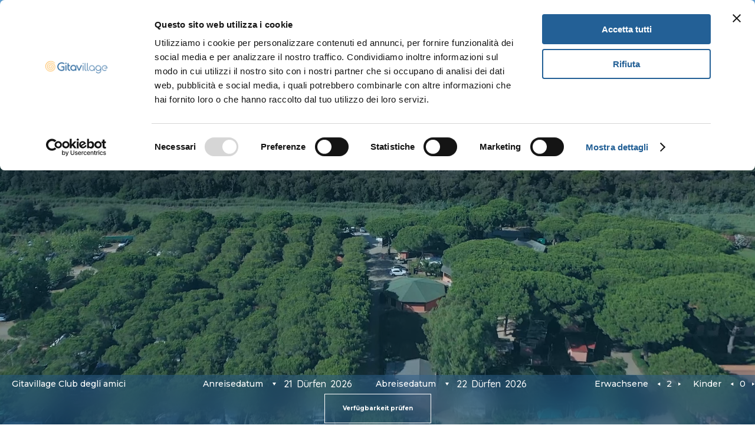

--- FILE ---
content_type: text/html; charset=UTF-8
request_url: https://clubdegliamicicampingvillage.com/de/unterkunfte/
body_size: 13676
content:
<!DOCTYPE html>
<html lang="de-DE">
<head>
    <script id="Cookiebot" src="https://consent.cookiebot.com/uc.js" data-cbid="a42e7115-d261-4041-b20e-f2970ac8378b" data-blockingmode="auto" type="text/javascript"></script>  <title>Gitavillage Club degli Amici - Unterkünfte</title>
  <script>
  var mesi = [
            'Januar',
            'Februar',
            'Marsch',
            'April',
            'Dürfen',
            'Juni',
            'Juli',
            'August',
            'September',
            'Oktober',
            'November',
            'Dezember'
        ];
  </script>
  <script>
   var ajaxurl = 'https://clubdegliamicicampingvillage.com/wp-admin/admin-ajax.php';
  var fatto_label="Abgemacht ";
  var pickerLabel={
        //"format": "DD/MM/YYYY",
        //"separator": " - ",
        //"applyLabel": "Apply",
        //"cancelLabel": "Cancel",
        //"fromLabel": "From",
        //"toLabel": "To",
        //"customRangeLabel": "Custom",
        "weekLabel": "S",
        "daysOfWeek": [
            'So',
            'Mo',
            'Di',
            'Mi',
            'Do',
            'Fr',
            'Sa',
        ],
        "monthNames": [
            'Januar',
            'Februar',
            'Marsch',
            'April',
            'Dürfen',
            'Juni',
            'Juli',
            'August',
            'September',
            'Oktober',
            'November',
            'Dezember'
        ],
        "firstDay": 1,
        "format": "DD-MM-YYYY",
    }
  </script>
    <!-- Google Tag Manager -->
    <script data-cookieconsent="ignore">(function(w,d,s,l,i){w[l]=w[l]||[];w[l].push({'gtm.start':
    new Date().getTime(),event:'gtm.js'});var f=d.getElementsByTagName(s)[0],
    j=d.createElement(s),dl=l!='dataLayer'?'&l='+l:'';j.async=true;j.src=
    'https://www.googletagmanager.com/gtm.js?id='+i+dl;f.parentNode.insertBefore(j,f);
    })(window,document,'script','dataLayer','GTM-M2ZWCZKM');</script>
  <!-- End Google Tag Manager -->
      <link rel="Shortcut Icon" href="/wp-content/uploads/sites/9/2023/02/Club_Amici_Gitavillage_favicon.png">
	<meta charset="utf-8">
	<meta http-equiv="X-UA-Compatible" content="IE=edge">
  <meta name="viewport" content="width=device-width, initial-scale=1, shrink-to-fit=no">
  
  <link rel="preconnect" href="https://fonts.googleapis.com">
	<link rel="preconnect" href="https://fonts.gstatic.com" crossorigin>
  <!--
  <link href="https://fonts.googleapis.com/css2?family=Inter:wght@300;400;700&family=Montserrat:wght@400;500;700&display=swap" rel="stylesheet">
  -->
  <link href="https://fonts.googleapis.com/css2?family=Montserrat:ital,wght@0,400;0,500;0,700;1,400&display=swap" rel="stylesheet">
  <link href="https://fonts.googleapis.com/css2?family=Quicksand:wght@500&display=swap" rel="stylesheet">
  <link href="https://fonts.googleapis.com/css2?family=Inter:wght@300;400;700&display=swap" rel="stylesheet">
  
  <meta name='robots' content='index, follow, max-image-preview:large, max-snippet:-1, max-video-preview:-1' />
<link rel="alternate" href="https://clubdegliamicicampingvillage.com/sistemazioni/" hreflang="it" />
<link rel="alternate" href="https://clubdegliamicicampingvillage.com/en/accommodations/" hreflang="en" />
<link rel="alternate" href="https://clubdegliamicicampingvillage.com/de/unterkunfte/" hreflang="de" />

	<!-- This site is optimized with the Yoast SEO plugin v22.7 - https://yoast.com/wordpress/plugins/seo/ -->
	<link rel="canonical" href="https://clubdegliamicicampingvillage.com/de/unterkunfte/" />
	<meta property="og:locale" content="de_DE" />
	<meta property="og:locale:alternate" content="it_IT" />
	<meta property="og:locale:alternate" content="en_GB" />
	<meta property="og:type" content="article" />
	<meta property="og:title" content="Unterkünfte - Gitavillage Club degli Amici" />
	<meta property="og:url" content="https://clubdegliamicicampingvillage.com/de/unterkunfte/" />
	<meta property="og:site_name" content="Gitavillage Club degli Amici" />
	<meta property="article:publisher" content="https://www.facebook.com/clubdegliamicivillage/" />
	<meta property="og:image" content="https://clubdegliamicicampingvillage.com/wp-content/uploads/sites/9/2025/03/gitavillageclub-degli-amici_-sistemazioni_vetrina_villino-smart_2025.jpg" />
	<meta property="og:image:width" content="450" />
	<meta property="og:image:height" content="450" />
	<meta property="og:image:type" content="image/jpeg" />
	<meta name="twitter:card" content="summary_large_image" />
	<meta name="twitter:label1" content="Geschätzte Lesezeit" />
	<meta name="twitter:data1" content="1 Minute" />
	<script type="application/ld+json" class="yoast-schema-graph">{"@context":"https://schema.org","@graph":[{"@type":"WebPage","@id":"https://clubdegliamicicampingvillage.com/de/unterkunfte/","url":"https://clubdegliamicicampingvillage.com/de/unterkunfte/","name":"Unterkünfte - Gitavillage Club degli Amici","isPartOf":{"@id":"https://clubdegliamicicampingvillage.com/de/#website"},"primaryImageOfPage":{"@id":"https://clubdegliamicicampingvillage.com/de/unterkunfte/#primaryimage"},"image":{"@id":"https://clubdegliamicicampingvillage.com/de/unterkunfte/#primaryimage"},"thumbnailUrl":"https://clubdegliamicicampingvillage.com/wp-content/uploads/sites/9/2025/03/gitavillageclub-degli-amici_-sistemazioni_vetrina_villino-smart_2025.jpg","datePublished":"2025-04-20T19:43:53+00:00","dateModified":"2025-04-20T19:43:53+00:00","breadcrumb":{"@id":"https://clubdegliamicicampingvillage.com/de/unterkunfte/#breadcrumb"},"inLanguage":"de-DE","potentialAction":[{"@type":"ReadAction","target":["https://clubdegliamicicampingvillage.com/de/unterkunfte/"]}]},{"@type":"ImageObject","inLanguage":"de-DE","@id":"https://clubdegliamicicampingvillage.com/de/unterkunfte/#primaryimage","url":"https://clubdegliamicicampingvillage.com/wp-content/uploads/sites/9/2025/03/gitavillageclub-degli-amici_-sistemazioni_vetrina_villino-smart_2025.jpg","contentUrl":"https://clubdegliamicicampingvillage.com/wp-content/uploads/sites/9/2025/03/gitavillageclub-degli-amici_-sistemazioni_vetrina_villino-smart_2025.jpg","width":450,"height":450},{"@type":"BreadcrumbList","@id":"https://clubdegliamicicampingvillage.com/de/unterkunfte/#breadcrumb","itemListElement":[{"@type":"ListItem","position":1,"name":"Home","item":"https://clubdegliamicicampingvillage.com/de/"},{"@type":"ListItem","position":2,"name":"Unterkünfte"}]},{"@type":"WebSite","@id":"https://clubdegliamicicampingvillage.com/de/#website","url":"https://clubdegliamicicampingvillage.com/de/","name":"Gitavillage Club degli Amici","description":"","publisher":{"@id":"https://clubdegliamicicampingvillage.com/de/#organization"},"potentialAction":[{"@type":"SearchAction","target":{"@type":"EntryPoint","urlTemplate":"https://clubdegliamicicampingvillage.com/de/?s={search_term_string}"},"query-input":"required name=search_term_string"}],"inLanguage":"de-DE"},{"@type":"Organization","@id":"https://clubdegliamicicampingvillage.com/de/#organization","name":"Consorzio Gitav","url":"https://clubdegliamicicampingvillage.com/de/","logo":{"@type":"ImageObject","inLanguage":"de-DE","@id":"https://clubdegliamicicampingvillage.com/de/#/schema/logo/image/","url":"https://clubdegliamicicampingvillage.com/wp-content/uploads/sites/9/2023/04/club-degli-amici.jpg","contentUrl":"https://clubdegliamicicampingvillage.com/wp-content/uploads/sites/9/2023/04/club-degli-amici.jpg","width":1200,"height":675,"caption":"Consorzio Gitav"},"image":{"@id":"https://clubdegliamicicampingvillage.com/de/#/schema/logo/image/"},"sameAs":["https://www.facebook.com/clubdegliamicivillage/","https://www.instagram.com/gitavillage_clubdegliamici/"]}]}</script>
	<!-- / Yoast SEO plugin. -->


<script type="text/javascript">
/* <![CDATA[ */
window._wpemojiSettings = {"baseUrl":"https:\/\/s.w.org\/images\/core\/emoji\/15.0.3\/72x72\/","ext":".png","svgUrl":"https:\/\/s.w.org\/images\/core\/emoji\/15.0.3\/svg\/","svgExt":".svg","source":{"concatemoji":"https:\/\/clubdegliamicicampingvillage.com\/wp-includes\/js\/wp-emoji-release.min.js?ver=6.5.3"}};
/*! This file is auto-generated */
!function(i,n){var o,s,e;function c(e){try{var t={supportTests:e,timestamp:(new Date).valueOf()};sessionStorage.setItem(o,JSON.stringify(t))}catch(e){}}function p(e,t,n){e.clearRect(0,0,e.canvas.width,e.canvas.height),e.fillText(t,0,0);var t=new Uint32Array(e.getImageData(0,0,e.canvas.width,e.canvas.height).data),r=(e.clearRect(0,0,e.canvas.width,e.canvas.height),e.fillText(n,0,0),new Uint32Array(e.getImageData(0,0,e.canvas.width,e.canvas.height).data));return t.every(function(e,t){return e===r[t]})}function u(e,t,n){switch(t){case"flag":return n(e,"\ud83c\udff3\ufe0f\u200d\u26a7\ufe0f","\ud83c\udff3\ufe0f\u200b\u26a7\ufe0f")?!1:!n(e,"\ud83c\uddfa\ud83c\uddf3","\ud83c\uddfa\u200b\ud83c\uddf3")&&!n(e,"\ud83c\udff4\udb40\udc67\udb40\udc62\udb40\udc65\udb40\udc6e\udb40\udc67\udb40\udc7f","\ud83c\udff4\u200b\udb40\udc67\u200b\udb40\udc62\u200b\udb40\udc65\u200b\udb40\udc6e\u200b\udb40\udc67\u200b\udb40\udc7f");case"emoji":return!n(e,"\ud83d\udc26\u200d\u2b1b","\ud83d\udc26\u200b\u2b1b")}return!1}function f(e,t,n){var r="undefined"!=typeof WorkerGlobalScope&&self instanceof WorkerGlobalScope?new OffscreenCanvas(300,150):i.createElement("canvas"),a=r.getContext("2d",{willReadFrequently:!0}),o=(a.textBaseline="top",a.font="600 32px Arial",{});return e.forEach(function(e){o[e]=t(a,e,n)}),o}function t(e){var t=i.createElement("script");t.src=e,t.defer=!0,i.head.appendChild(t)}"undefined"!=typeof Promise&&(o="wpEmojiSettingsSupports",s=["flag","emoji"],n.supports={everything:!0,everythingExceptFlag:!0},e=new Promise(function(e){i.addEventListener("DOMContentLoaded",e,{once:!0})}),new Promise(function(t){var n=function(){try{var e=JSON.parse(sessionStorage.getItem(o));if("object"==typeof e&&"number"==typeof e.timestamp&&(new Date).valueOf()<e.timestamp+604800&&"object"==typeof e.supportTests)return e.supportTests}catch(e){}return null}();if(!n){if("undefined"!=typeof Worker&&"undefined"!=typeof OffscreenCanvas&&"undefined"!=typeof URL&&URL.createObjectURL&&"undefined"!=typeof Blob)try{var e="postMessage("+f.toString()+"("+[JSON.stringify(s),u.toString(),p.toString()].join(",")+"));",r=new Blob([e],{type:"text/javascript"}),a=new Worker(URL.createObjectURL(r),{name:"wpTestEmojiSupports"});return void(a.onmessage=function(e){c(n=e.data),a.terminate(),t(n)})}catch(e){}c(n=f(s,u,p))}t(n)}).then(function(e){for(var t in e)n.supports[t]=e[t],n.supports.everything=n.supports.everything&&n.supports[t],"flag"!==t&&(n.supports.everythingExceptFlag=n.supports.everythingExceptFlag&&n.supports[t]);n.supports.everythingExceptFlag=n.supports.everythingExceptFlag&&!n.supports.flag,n.DOMReady=!1,n.readyCallback=function(){n.DOMReady=!0}}).then(function(){return e}).then(function(){var e;n.supports.everything||(n.readyCallback(),(e=n.source||{}).concatemoji?t(e.concatemoji):e.wpemoji&&e.twemoji&&(t(e.twemoji),t(e.wpemoji)))}))}((window,document),window._wpemojiSettings);
/* ]]> */
</script>
<style id='wp-emoji-styles-inline-css' type='text/css'>

	img.wp-smiley, img.emoji {
		display: inline !important;
		border: none !important;
		box-shadow: none !important;
		height: 1em !important;
		width: 1em !important;
		margin: 0 0.07em !important;
		vertical-align: -0.1em !important;
		background: none !important;
		padding: 0 !important;
	}
</style>
<link rel='stylesheet' id='wp-block-library-css' href='https://clubdegliamicicampingvillage.com/wp-includes/css/dist/block-library/style.min.css?ver=6.5.3' type='text/css' media='all' />
<style id='classic-theme-styles-inline-css' type='text/css'>
/*! This file is auto-generated */
.wp-block-button__link{color:#fff;background-color:#32373c;border-radius:9999px;box-shadow:none;text-decoration:none;padding:calc(.667em + 2px) calc(1.333em + 2px);font-size:1.125em}.wp-block-file__button{background:#32373c;color:#fff;text-decoration:none}
</style>
<style id='global-styles-inline-css' type='text/css'>
body{--wp--preset--color--black: #000000;--wp--preset--color--cyan-bluish-gray: #abb8c3;--wp--preset--color--white: #ffffff;--wp--preset--color--pale-pink: #f78da7;--wp--preset--color--vivid-red: #cf2e2e;--wp--preset--color--luminous-vivid-orange: #ff6900;--wp--preset--color--luminous-vivid-amber: #fcb900;--wp--preset--color--light-green-cyan: #7bdcb5;--wp--preset--color--vivid-green-cyan: #00d084;--wp--preset--color--pale-cyan-blue: #8ed1fc;--wp--preset--color--vivid-cyan-blue: #0693e3;--wp--preset--color--vivid-purple: #9b51e0;--wp--preset--gradient--vivid-cyan-blue-to-vivid-purple: linear-gradient(135deg,rgba(6,147,227,1) 0%,rgb(155,81,224) 100%);--wp--preset--gradient--light-green-cyan-to-vivid-green-cyan: linear-gradient(135deg,rgb(122,220,180) 0%,rgb(0,208,130) 100%);--wp--preset--gradient--luminous-vivid-amber-to-luminous-vivid-orange: linear-gradient(135deg,rgba(252,185,0,1) 0%,rgba(255,105,0,1) 100%);--wp--preset--gradient--luminous-vivid-orange-to-vivid-red: linear-gradient(135deg,rgba(255,105,0,1) 0%,rgb(207,46,46) 100%);--wp--preset--gradient--very-light-gray-to-cyan-bluish-gray: linear-gradient(135deg,rgb(238,238,238) 0%,rgb(169,184,195) 100%);--wp--preset--gradient--cool-to-warm-spectrum: linear-gradient(135deg,rgb(74,234,220) 0%,rgb(151,120,209) 20%,rgb(207,42,186) 40%,rgb(238,44,130) 60%,rgb(251,105,98) 80%,rgb(254,248,76) 100%);--wp--preset--gradient--blush-light-purple: linear-gradient(135deg,rgb(255,206,236) 0%,rgb(152,150,240) 100%);--wp--preset--gradient--blush-bordeaux: linear-gradient(135deg,rgb(254,205,165) 0%,rgb(254,45,45) 50%,rgb(107,0,62) 100%);--wp--preset--gradient--luminous-dusk: linear-gradient(135deg,rgb(255,203,112) 0%,rgb(199,81,192) 50%,rgb(65,88,208) 100%);--wp--preset--gradient--pale-ocean: linear-gradient(135deg,rgb(255,245,203) 0%,rgb(182,227,212) 50%,rgb(51,167,181) 100%);--wp--preset--gradient--electric-grass: linear-gradient(135deg,rgb(202,248,128) 0%,rgb(113,206,126) 100%);--wp--preset--gradient--midnight: linear-gradient(135deg,rgb(2,3,129) 0%,rgb(40,116,252) 100%);--wp--preset--font-size--small: 13px;--wp--preset--font-size--medium: 20px;--wp--preset--font-size--large: 36px;--wp--preset--font-size--x-large: 42px;--wp--preset--spacing--20: 0.44rem;--wp--preset--spacing--30: 0.67rem;--wp--preset--spacing--40: 1rem;--wp--preset--spacing--50: 1.5rem;--wp--preset--spacing--60: 2.25rem;--wp--preset--spacing--70: 3.38rem;--wp--preset--spacing--80: 5.06rem;--wp--preset--shadow--natural: 6px 6px 9px rgba(0, 0, 0, 0.2);--wp--preset--shadow--deep: 12px 12px 50px rgba(0, 0, 0, 0.4);--wp--preset--shadow--sharp: 6px 6px 0px rgba(0, 0, 0, 0.2);--wp--preset--shadow--outlined: 6px 6px 0px -3px rgba(255, 255, 255, 1), 6px 6px rgba(0, 0, 0, 1);--wp--preset--shadow--crisp: 6px 6px 0px rgba(0, 0, 0, 1);}:where(.is-layout-flex){gap: 0.5em;}:where(.is-layout-grid){gap: 0.5em;}body .is-layout-flex{display: flex;}body .is-layout-flex{flex-wrap: wrap;align-items: center;}body .is-layout-flex > *{margin: 0;}body .is-layout-grid{display: grid;}body .is-layout-grid > *{margin: 0;}:where(.wp-block-columns.is-layout-flex){gap: 2em;}:where(.wp-block-columns.is-layout-grid){gap: 2em;}:where(.wp-block-post-template.is-layout-flex){gap: 1.25em;}:where(.wp-block-post-template.is-layout-grid){gap: 1.25em;}.has-black-color{color: var(--wp--preset--color--black) !important;}.has-cyan-bluish-gray-color{color: var(--wp--preset--color--cyan-bluish-gray) !important;}.has-white-color{color: var(--wp--preset--color--white) !important;}.has-pale-pink-color{color: var(--wp--preset--color--pale-pink) !important;}.has-vivid-red-color{color: var(--wp--preset--color--vivid-red) !important;}.has-luminous-vivid-orange-color{color: var(--wp--preset--color--luminous-vivid-orange) !important;}.has-luminous-vivid-amber-color{color: var(--wp--preset--color--luminous-vivid-amber) !important;}.has-light-green-cyan-color{color: var(--wp--preset--color--light-green-cyan) !important;}.has-vivid-green-cyan-color{color: var(--wp--preset--color--vivid-green-cyan) !important;}.has-pale-cyan-blue-color{color: var(--wp--preset--color--pale-cyan-blue) !important;}.has-vivid-cyan-blue-color{color: var(--wp--preset--color--vivid-cyan-blue) !important;}.has-vivid-purple-color{color: var(--wp--preset--color--vivid-purple) !important;}.has-black-background-color{background-color: var(--wp--preset--color--black) !important;}.has-cyan-bluish-gray-background-color{background-color: var(--wp--preset--color--cyan-bluish-gray) !important;}.has-white-background-color{background-color: var(--wp--preset--color--white) !important;}.has-pale-pink-background-color{background-color: var(--wp--preset--color--pale-pink) !important;}.has-vivid-red-background-color{background-color: var(--wp--preset--color--vivid-red) !important;}.has-luminous-vivid-orange-background-color{background-color: var(--wp--preset--color--luminous-vivid-orange) !important;}.has-luminous-vivid-amber-background-color{background-color: var(--wp--preset--color--luminous-vivid-amber) !important;}.has-light-green-cyan-background-color{background-color: var(--wp--preset--color--light-green-cyan) !important;}.has-vivid-green-cyan-background-color{background-color: var(--wp--preset--color--vivid-green-cyan) !important;}.has-pale-cyan-blue-background-color{background-color: var(--wp--preset--color--pale-cyan-blue) !important;}.has-vivid-cyan-blue-background-color{background-color: var(--wp--preset--color--vivid-cyan-blue) !important;}.has-vivid-purple-background-color{background-color: var(--wp--preset--color--vivid-purple) !important;}.has-black-border-color{border-color: var(--wp--preset--color--black) !important;}.has-cyan-bluish-gray-border-color{border-color: var(--wp--preset--color--cyan-bluish-gray) !important;}.has-white-border-color{border-color: var(--wp--preset--color--white) !important;}.has-pale-pink-border-color{border-color: var(--wp--preset--color--pale-pink) !important;}.has-vivid-red-border-color{border-color: var(--wp--preset--color--vivid-red) !important;}.has-luminous-vivid-orange-border-color{border-color: var(--wp--preset--color--luminous-vivid-orange) !important;}.has-luminous-vivid-amber-border-color{border-color: var(--wp--preset--color--luminous-vivid-amber) !important;}.has-light-green-cyan-border-color{border-color: var(--wp--preset--color--light-green-cyan) !important;}.has-vivid-green-cyan-border-color{border-color: var(--wp--preset--color--vivid-green-cyan) !important;}.has-pale-cyan-blue-border-color{border-color: var(--wp--preset--color--pale-cyan-blue) !important;}.has-vivid-cyan-blue-border-color{border-color: var(--wp--preset--color--vivid-cyan-blue) !important;}.has-vivid-purple-border-color{border-color: var(--wp--preset--color--vivid-purple) !important;}.has-vivid-cyan-blue-to-vivid-purple-gradient-background{background: var(--wp--preset--gradient--vivid-cyan-blue-to-vivid-purple) !important;}.has-light-green-cyan-to-vivid-green-cyan-gradient-background{background: var(--wp--preset--gradient--light-green-cyan-to-vivid-green-cyan) !important;}.has-luminous-vivid-amber-to-luminous-vivid-orange-gradient-background{background: var(--wp--preset--gradient--luminous-vivid-amber-to-luminous-vivid-orange) !important;}.has-luminous-vivid-orange-to-vivid-red-gradient-background{background: var(--wp--preset--gradient--luminous-vivid-orange-to-vivid-red) !important;}.has-very-light-gray-to-cyan-bluish-gray-gradient-background{background: var(--wp--preset--gradient--very-light-gray-to-cyan-bluish-gray) !important;}.has-cool-to-warm-spectrum-gradient-background{background: var(--wp--preset--gradient--cool-to-warm-spectrum) !important;}.has-blush-light-purple-gradient-background{background: var(--wp--preset--gradient--blush-light-purple) !important;}.has-blush-bordeaux-gradient-background{background: var(--wp--preset--gradient--blush-bordeaux) !important;}.has-luminous-dusk-gradient-background{background: var(--wp--preset--gradient--luminous-dusk) !important;}.has-pale-ocean-gradient-background{background: var(--wp--preset--gradient--pale-ocean) !important;}.has-electric-grass-gradient-background{background: var(--wp--preset--gradient--electric-grass) !important;}.has-midnight-gradient-background{background: var(--wp--preset--gradient--midnight) !important;}.has-small-font-size{font-size: var(--wp--preset--font-size--small) !important;}.has-medium-font-size{font-size: var(--wp--preset--font-size--medium) !important;}.has-large-font-size{font-size: var(--wp--preset--font-size--large) !important;}.has-x-large-font-size{font-size: var(--wp--preset--font-size--x-large) !important;}
.wp-block-navigation a:where(:not(.wp-element-button)){color: inherit;}
:where(.wp-block-post-template.is-layout-flex){gap: 1.25em;}:where(.wp-block-post-template.is-layout-grid){gap: 1.25em;}
:where(.wp-block-columns.is-layout-flex){gap: 2em;}:where(.wp-block-columns.is-layout-grid){gap: 2em;}
.wp-block-pullquote{font-size: 1.5em;line-height: 1.6;}
</style>
<style id='richtext-extension-inline-css' type='text/css'>
.rtex-highlighter-0, #rtex-highlighter-preview-0{background: linear-gradient(transparent 60%, rgba(255, 255, 102, 0.7) 60%);}.rtex-highlighter-1, #rtex-highlighter-preview-1{background: linear-gradient(transparent 60%, rgba(255, 127, 127, 0.4) 60%);}.rtex-highlighter-2, #rtex-highlighter-preview-2{background: rgba(255, 255, 102, 0.7);}.rtex-highlighter-3, #rtex-highlighter-preview-3{background: rgba(255, 127, 127, 0.4);}.rtex-font-size-0, #rtex-font-size-preview-0{ font-size: 12px; line-height:1.2}.rtex-font-size-1, #rtex-font-size-preview-1{ font-size: 16px; line-height:1.2}.rtex-font-size-2, #rtex-font-size-preview-2{ font-size: 20px; line-height:1.2}.rtex-font-size-3, #rtex-font-size-preview-3{ font-size: 24px; line-height:1.2}.rtex-font-size-4, #rtex-font-size-preview-4{ font-size: 32px; line-height:1.2}.rtex-font-size-5, #rtex-font-size-preview-5{ font-size: 40px; line-height:1.2}.rtex-font-size-6, #rtex-font-size-preview-6{ font-size: 48px; line-height:1.2}.rtex-font-size-7, #rtex-font-size-preview-7{ font-size: 56px; line-height:1.2}.rtex-font-size-8, #rtex-font-size-preview-8{ font-size: 130px; line-height:1.2}.rtex-font-size-9, #rtex-font-size-preview-9{ font-size: 260px; line-height:1.2}
</style>
<link rel='stylesheet' id='brandon-css' href='https://clubdegliamicicampingvillage.com/wp-content/themes/gtav/css/fonts/brandon-grotesque/style.css?ver=1676365886&#038;h=b8842a10a1048dad28aedd9d38260723' type='text/css' media='all' />
<link rel='stylesheet' id='daterangepicker-css' href='https://clubdegliamicicampingvillage.com/wp-content/themes/gtav/css/daterangepicker.css?ver=1675680772&#038;h=ff10314b0456b651119b8e640382c87e' type='text/css' media='all' />
<link rel='stylesheet' id='swiper-bundle-css' href='https://clubdegliamicicampingvillage.com/wp-content/themes/gtav/css/swiper-bundle.min.css?ver=1675680772&#038;h=ff10314b0456b651119b8e640382c87e' type='text/css' media='all' />
<link rel='stylesheet' id='fancycss-css' href='https://clubdegliamicicampingvillage.com/wp-content/themes/gtav/css/fancybox.css?ver=1676903144&#038;h=86a5228b1c87cc8b5d638516dcada6fd' type='text/css' media='all' />
<link rel='stylesheet' id='animate-css' href='https://clubdegliamicicampingvillage.com/wp-content/themes/gtav/css/animate.css?ver=1675675770&#038;h=66179c974c8a1462cb2746b51c105d97' type='text/css' media='all' />
<link rel='stylesheet' id='main-css' href='https://clubdegliamicicampingvillage.com/wp-content/themes/gtav/css/style.css?ver=1758024870&#038;h=00ebe017f9eea3590d8cf00faac48e75' type='text/css' media='all' />
<link rel='stylesheet' id='icon-css' href='https://clubdegliamicicampingvillage.com/wp-content/themes/gtav/css/icon.css?ver=1675675771&#038;h=901f3a2f8abfda164625f19a7501c27e' type='text/css' media='all' />
<link rel='stylesheet' id='wpcss-css' href='https://clubdegliamicicampingvillage.com/wp-content/themes/gtav/css/wp.css?ver=1761644272&#038;h=5b1422882b0ec3a9bd797f7d95245080' type='text/css' media='all' />
<link rel='stylesheet' id='paddingcss-css' href='https://clubdegliamicicampingvillage.com/wp-content/themes/gtav/css/padding.css?ver=1761645420&#038;h=d66133f34cfbf2c38e8699a54860bd22' type='text/css' media='all' />
<link rel='stylesheet' id='themev-css' href='https://clubdegliamicicampingvillage.com/wp-content/themes/gtav_village/css/themeV.css?ver=1.1&#038;h=010a3ff5443765a1d8adc1c8016efb55' type='text/css' media='all' />
<script type="text/javascript" src="https://clubdegliamicicampingvillage.com/wp-content/themes/gtav/js/jquery-1.12.4.min.js?ver=1675675780&amp;h=fefe0ea0c83e5757c11fa54eb63abf09" id="jq-js"></script>
<script type="text/javascript" src="https://clubdegliamicicampingvillage.com/wp-content/themes/gtav/js/swiper-bundle.min.js?ver=1675691751&amp;h=068d4b4bed8ab017cc6cfe66451e8e87" id="swiperjs-js"></script>
<script type="text/javascript" src="https://clubdegliamicicampingvillage.com/wp-includes/js/dist/vendor/moment.min.js?ver=2.29.4&amp;h=70a09b851290810ea1b3a1bfe9abb5c9" id="moment-js"></script>
<script type="text/javascript" id="moment-js-after">
/* <![CDATA[ */
moment.updateLocale( 'de_DE', {"months":["Januar","Februar","M\u00e4rz","April","Mai","Juni","Juli","August","September","Oktober","November","Dezember"],"monthsShort":["Jan","Feb","Mrz","Apr","Mai","Jun","Jul","Aug","Sep","Okt","Nov","Dez"],"weekdays":["Sonntag","Montag","Dienstag","Mittwoch","Donnerstag","Freitag","Samstag"],"weekdaysShort":["So","Mo","Di","Mi","Do","Fr","Sa"],"week":{"dow":1},"longDateFormat":{"LT":"G:i","LTS":null,"L":null,"LL":"j F Y","LLL":"j. F Y G:i","LLLL":null}} );
/* ]]> */
</script>
<script type="text/javascript" src="https://clubdegliamicicampingvillage.com/wp-content/themes/gtav/js/daterangepicker.min.js?ver=1675691751&amp;h=068d4b4bed8ab017cc6cfe66451e8e87" id="daterangepickerjs-js"></script>
<script type="text/javascript" src="https://clubdegliamicicampingvillage.com/wp-content/themes/gtav/js/scrolla.jquery.js?ver=1675675780&amp;h=fefe0ea0c83e5757c11fa54eb63abf09" id="scrolla-js"></script>
<script type="text/javascript" src="https://clubdegliamicicampingvillage.com/wp-content/themes/gtav/js/fancybox.umd.js?ver=1676903152&amp;h=6676f770897a902c09f240cfe3edaaae" id="fancy-js"></script>
<script type="text/javascript" src="https://clubdegliamicicampingvillage.com/wp-content/themes/gtav/js/svg.js?ver=1677251612&amp;h=0181f92ee90611958e536c136dc13972" id="svg-js"></script>
<script type="text/javascript" src="https://clubdegliamicicampingvillage.com/wp-content/themes/gtav/js/cross.js?ver=1751280122&amp;h=48195a578b1eacbedfad7ffb537c8806" id="cross-js"></script>
<script type="text/javascript" src="https://clubdegliamicicampingvillage.com/wp-content/themes/gtav/js/wp.js?ver=1756454677&amp;h=14ba6a60fa081e0175965b76e3246724" id="wpjs-js"></script>
<link rel="https://api.w.org/" href="https://clubdegliamicicampingvillage.com/wp-json/" /><link rel="alternate" type="application/json" href="https://clubdegliamicicampingvillage.com/wp-json/wp/v2/pages/2226" /><link rel="EditURI" type="application/rsd+xml" title="RSD" href="https://clubdegliamicicampingvillage.com/xmlrpc.php?rsd" />
<meta name="generator" content="WordPress 6.5.3" />
<link rel='shortlink' href='https://clubdegliamicicampingvillage.com/?p=2226' />
<link rel="alternate" type="application/json+oembed" href="https://clubdegliamicicampingvillage.com/wp-json/oembed/1.0/embed?url=https%3A%2F%2Fclubdegliamicicampingvillage.com%2Fde%2Funterkunfte%2F" />
<link rel="alternate" type="text/xml+oembed" href="https://clubdegliamicicampingvillage.com/wp-json/oembed/1.0/embed?url=https%3A%2F%2Fclubdegliamicicampingvillage.com%2Fde%2Funterkunfte%2F&#038;format=xml" />
  <script charset="utf-8" type="text/javascript" src="//js.hsforms.net/forms/embed/v2.js"></script>
    <style>
  .transitionMenu .topMenu .mainLogo img {
      content: url(/wp-content/uploads/sites/9/2023/03/Club_Amici_Gitavillage_logo_orizz_blu.svg);
  }
  </style>
    

      <!-- Start of HubSpot Embed Code -->
  <script type="text/javascript" id="hs-script-loader" async defer src="//js.hs-scripts.com/8040964.js"></script>
  <!-- End of HubSpot Embed Code -->
  <style id="custom_css"></style>
</head>
<body class="page-template-default page page-id-2226 page-parent Village site_https-clubdegliamicicampingvillage-com">

    <!-- Google Tag Manager (noscript) -->
    <noscript><iframe src="https://www.googletagmanager.com/ns.html?id=GTM-M2ZWCZKM"
    height="0" width="0" style="display:none;visibility:hidden"></iframe></noscript>
  <!-- End Google Tag Manager (noscript) -->
  
  <div class="tipo ">
    <div class="topArea">
			<div class="wrapMenu">
				<div class="superTop rowMin">
					<ul>
                        
              <li><a  target="" href="https://clubdegliamicicampingvillage.com/de/gallery-de/" title="Gallery">Gallery</a></li>
                            
              <li><a  target="" href="https://clubdegliamicicampingvillage.com/de/newsletter-de/" title="Newsletter"><span><img class="iconFont icon-tr" src="https://clubdegliamicicampingvillage.com/wp-content/uploads/sites/9/2023/04/newsletter.svg"></span>Newsletter</a></li>
                            
              <li><a  target="_blank" href="https://gitav.com/de/gitav-gift-card/" title="Gift Card"><span><img class="iconFont icon-tr" src="https://clubdegliamicicampingvillage.com/wp-content/uploads/sites/9/2023/04/giftcard.svg"></span>Gift Card</a></li>
                          
            					</ul>
					<ul class="switcher">
						<li class="dropDownBlock switchLang">
							<span class="dropDownButton">de</span>
							<ul class="dropDownEl">
                <li><a href="https://clubdegliamicicampingvillage.com/sistemazioni/" title="it">it</a></li><li><a href="https://clubdegliamicicampingvillage.com/en/accommodations/" title="en">en</a></li>								
							</ul>
						</li>
					</ul>
				</div>
				<div class="topMenu">
					<header>
						<div><a class="mainLogo" href="https://clubdegliamicicampingvillage.com/de/" title="Gitavillage Club degli Amici"><img src="/wp-content/uploads/sites/9/2023/03/Club_Amici_Gitavillage_logo_orizz_blu.svg" alt="Gitavillage Club degli Amici - "></a></div>
					</header>
					<nav>
						<h2 class="sr-text">Navigazione servizi</h2>
						<ul>
                                        
              <li  >
              
              
              <a target="" href="https://clubdegliamicicampingvillage.com/de/unterkunfte/" title="Unterkünfte">Unterkünfte</a>
                              
              </li>
                                          
              <li  >
              
              
              <a target="" href="https://clubdegliamicicampingvillage.com/de/meer/" title="Meer">Meer</a>
                              
              </li>
                                          
              <li  >
              
              
              <a target="" href="https://clubdegliamicicampingvillage.com/de/pet-friendly-de/" title="Pet Friendly">Pet Friendly</a>
                              
              </li>
                                          
              <li  >
              
              
              <a target="" href="https://clubdegliamicicampingvillage.com/de/tartyland-de/" title="Tartyland">Tartyland</a>
                              
              </li>
                                          
              <li  class="topSubMenu" >
              
              
              <a target="" href="https://clubdegliamicicampingvillage.com/de/leistungen/" title="Leistungen ⏷">Leistungen ⏷</a>
                                  <ul class="topSubMenuEl">
                      <li><a target="" href="https://clubdegliamicicampingvillage.com/de/unterhaltung/" title="Unterhaltung">Unterhaltung</a></li><li><a target="" href="https://clubdegliamicicampingvillage.com/de/restaurant-de/" title="Restaurant">Restaurant</a></li><li><a target="" href="https://clubdegliamicicampingvillage.com/de/meer/" title="Meer">Meer</a></li><li><a target="" href="https://clubdegliamicicampingvillage.com/de/reiserouten/" title="Exkursionen und Reiserouten">Exkursionen und Reiserouten</a></li>                  </ul>
                              
              </li>
                                          
              <li  >
              
              
              <a target="" href="https://clubdegliamicicampingvillage.com/de/angebote/" title="Angebote">Angebote</a>
                              
              </li>
                                          
              <li  >
              
              
              <a target="" href="https://clubdegliamicicampingvillage.com/de/kontakte/" title="Kontakte">Kontakte</a>
                              
              </li>
              							<li class="showMob"><a target="_blank" class="btnMenu" href="https://www.simplebooking.it/ibe/search?hid=2669&lang=DE&cur=EUR&_hstc=81050568.d57486a00168c894800296d76fac6369.1646661098829.1646661098829.1646661098829.1&hssc=81050568.1.1646661098829&_hsfp=3914071281&_ga=2.68386648.897303445.1646661100-725887249.1646661100&__hstc=103667039.ab535cb14a3cdb62f1445628c9b6639f.1663574496581.1666690030777.1681735220370.3&__hssc=103667039.4.1681735220370&__hsfp=1417901072&_gl=1*jijcs3*_ga*MTI1NDIzNzI1OC4xNjc2NDY4MDAy*_ga_DSG36JCR07*MTY4MTczNTIxOS40LjEuMTY4MTczNTM0My4wLjAuMA..#q&guests=A,A&in=2022-5-19&out=2022-5-20&coupon=" title="Buch">Buch</a></li>
							<li class="showMob"><span class="openMainMenu iconFont icon-menu"></span></li>
						</ul>
					</nav>
				</div>
			</div>
			  <div class="topBanner ">
    <video class="elTopBanner" autoplay muted loop playsinline>
    <source src="https://clubdegliamicicampingvillage.com/wp-content/uploads/sites/9/2025/03/CLUB-Video-Header-sistemazioni.mp4" type="video/mp4">  
    
    
    
  </video>
      <section class="textArea ">
    <h1 class="mainTitle animateEl" data-animate="fadeIn" data-duration="1s" data-delay="0s"></h1>
    <h2 class="secondTitle animateEl" data-animate="fadeIn" data-duration="1s" data-delay="0.6s"></h2>
  </section>
  </div>
  		</div>
    
    <div class="ancoreList breadcrumbs" id="breadcrumbs">

<a href="https://clubdegliamicicampingvillage.com/de/" class="" title="Home">Home</a>
   
    <span>Unterkünfte</span>  
      
  
</div>  
  
 <!-- inizio loop -->
  <!-- start row-->

<div id="uid-d12e9912245619df"  class="row genericBlockBG 
 
	  
	  
	  
	  
	  
	  
	  
	  
	 
	
	 
	 
	  

"
>
 
  


    
<div class="ancoreList bg--colorE " id="uid-62fd71ef9d100634" >


<a  href="#appartements" class="smoothLink   " title="Appartements">Appartements</a>

<!-- -->


<a  href="#lodges" class="smoothLink   " title="lodges">lodges</a>

<!-- -->


<a  href="#camping" class="smoothLink   " title="camping">camping</a>

<!-- -->


<a  target="_blank" href="/wp-content/uploads/sites/9/2024/03/2024-03-14_Club-Amici_A3_ITA_01.pdf" class="smoothLink   " title=" KARTE"> KARTE</a>

<!-- -->
  
  
</div>
<!-- -->
  </div>

<!-- end row-->

<!-- start row-->

<div id="uid-f3d0a099c9b41676"  class="row genericBlockBG 
 
	 noPaddingBottom   
	 noPaddingTop   
	  
	  
	  
	  
	  
	  
	 
	
	 
	 
	  

"
>
 
  


    

  <section class="blockTypeCardA genericSection  " id="uid-959acfae033edf02" >
      <div class="textArea ">
                  <h2 class="  mainTitle animateEl " data-animate="fadeIn" data-duration="1s" data-delay="0s">Camping und Feriendorf am Meer</h2>
            <div class="">
            <p class="animateEl  " data-animate="fadeIn" data-duration="1s" data-delay="0.4s">Das <strong>Gitavillage Club degli Amici</strong> bietet eine Vielzahl an Unterkünften, eingebettet in den mediterranen Pinienwald der toskanisch-lazialischen Maremma.<br>Von gemauerten <strong>Appartements</strong> über umweltfreundliche <strong>Lodges</strong> bis hin zu großzügigen <strong>Stellplätzen</strong> für Wohnmobile und Zelte – jede Option ist darauf ausgerichtet, Komfort und ein authentisches Naturerlebnis zu bieten.<br>Alle Unterkünfte sind haustierfreundlich, damit auch deine vierbeinigen Freunde den Urlaub in vollen Zügen genießen können.<br><br><em>Finde die perfekte Unterkunft für dich!</em></p>
      </div>
          </div>
        </section>


<!-- -->
  </div>

<!-- end row-->

<!-- start row-->

<div id="uid-5dea248ac95fdbce"  class="row genericBlockBG 
bg_onda_blu 
	  
	 noPaddingTop   
	  
	  
	  
	  
	  
	  
	 
	
	 
	 
	  

"
>
 
  


    

<!-- SLIDER -->
  <!-- slider_box_img -->
        
  <section class=" blockTypeScrollB widthSwiper   opzioniSlider  " data-speed=""  id="appartements" >
					<div class="navigation">
						<span class="swiper-button-prev iconFont icon-arrowR"></span>
						<span class=" swiper-button-next iconFont icon-arrowR"></span>
					</div>
					<div class="textArea">
          						
              
              
            
						<div class="titleWripper">
            
            <h2 class=" white_text mainTitle">Ideal für alle, die den Komfort eines Zuhauses inmitten der Natur suchen – mit hellen, großzügigen Räumen. <strong>Perfekt für Familien und Freundesgruppen</strong>.</h2>															
						</div>
            
            
            						
					</div>
          					<div class="swiper swiper-blockTypeScrollA" id="slider696ab96258bd3">
						<div class="swiper-wrapper">
                        <div class="swiper-slide blockTypeScrollA-el animateEl" data-animate="fadeIn" data-duration="2s" data-delay="0s">
								
																<a href="/de/unterkunfte/haus-superior/" title="Haus Superior"  class="">
																	<div class="imgArea animateEl" data-animate="" data-duration="s" data-delay="s">
										<img decoding="async" src="https://clubdegliamicicampingvillage.com/wp-content/uploads/sites/9/2025/03/gitavillageclub-degli-amici_-sistemazioni_vetrina_2025.jpg" alt="Haus Superior" loading="lazy"><!--width:480px-->
									</div>
									
									                  
									<h4 class="slideElTitle">Haus Superior <span class="extraInfo">4 Personen | 45 m² <span class="iconFont icon-arrowR"></span></span></h4>
																	</a>							</div>
                        <div class="swiper-slide blockTypeScrollA-el animateEl" data-animate="fadeIn" data-duration="2s" data-delay="0s">
								
																<a href="/de/unterkunfte/haus-comfort-5-plaetze/" title="Haus Comfort 5"  class="">
																	<div class="imgArea animateEl" data-animate="" data-duration="s" data-delay="s">
										<img decoding="async" src="https://clubdegliamicicampingvillage.com/wp-content/uploads/sites/9/2025/03/gitavillageclub-degli-amici_-sistemazioni_vetrina_villino-comfort_2025.jpg" alt="Haus Comfort 5" loading="lazy"><!--width:480px-->
									</div>
									
									                  
									<h4 class="slideElTitle">Haus Comfort 5 <span class="extraInfo">5 Personen | 45 m² <span class="iconFont icon-arrowR"></span></span></h4>
																	</a>							</div>
                        <div class="swiper-slide blockTypeScrollA-el animateEl" data-animate="fadeIn" data-duration="2s" data-delay="0s">
								
																<a href="/de/unterkunfte/appartement-comfort/" title="Appartement Comfort"  class="">
																	<div class="imgArea animateEl" data-animate="" data-duration="s" data-delay="s">
										<img decoding="async" src="https://clubdegliamicicampingvillage.com/wp-content/uploads/sites/9/2025/03/gitavillageclub-degli-amici_-sistemazioni_vetrina_villino-comfort_2025-2.jpg" alt="Appartement Comfort" loading="lazy"><!--width:480px-->
									</div>
									
									                  
									<h4 class="slideElTitle">Appartement Comfort <span class="extraInfo">3 Personen | 25 m² <span class="iconFont icon-arrowR"></span></span></h4>
																	</a>							</div>
                        <div class="swiper-slide blockTypeScrollA-el animateEl" data-animate="fadeIn" data-duration="2s" data-delay="0s">
								
																<a href="/de/unterkunfte/appartement-smart/" title="Appartement Smart"  class="">
																	<div class="imgArea animateEl" data-animate="" data-duration="s" data-delay="s">
										<img decoding="async" src="https://clubdegliamicicampingvillage.com/wp-content/uploads/sites/9/2025/03/gitavillageclub-degli-amici_-sistemazioni_vetrina_villino-smart_2025.jpg" alt="Appartement Smart" loading="lazy"><!--width:480px-->
									</div>
									
									                  
									<h4 class="slideElTitle">Appartement Smart <span class="extraInfo">3 Personen | 25 m² <span class="iconFont icon-arrowR"></span></span></h4>
																	</a>							</div>
                        </div>
          </div>
		 
        </section>
      
    
<!-- -->
  </div>

<!-- end row-->

<!-- start row-->

<div id="lodges"  class="row genericBlockBG 
 
	 noPaddingBottom   
	 noPaddingTop   
	  
	  
	  
	  
	  
	  
	 
	
	 
	 
	  

"
>
 
  


    

  <section class="blockTypeCardA genericSection  " id="uid-eebd1a6b118de1ca" >
      <div class="textArea ">
                  <h2 class="  mainTitle animateEl " data-animate="fadeIn" data-duration="1s" data-delay="0s">Lodges: Komfort mitten in der Natur</h2>
            <div class="">
            <p class="animateEl  " data-animate="fadeIn" data-duration="1s" data-delay="0.4s">Die perfekte Kombination aus <strong>authentischem Camping</strong> und dem <strong>Komfort eines Mobilheims</strong>.</p>
      </div>
          </div>
        </section>


<!-- -->


<div class="wp-block-columns is-layout-flex wp-container-core-columns-is-layout-1 wp-block-columns-is-layout-flex">
<div class="wp-block-column is-layout-flow wp-block-column-is-layout-flow">		<div id="uid-3906af0ec0dc053e"  class="cardBox cardEL  ">
	  	  <div class="imgArea">
	   <a href="/de/unterkunfte/lodge-superior-de/" >		<picture>
		  <source media="(max-width:769px)" srcset="https://clubdegliamicicampingvillage.com/wp-content/uploads/sites/9/2025/03/gitavillage_club-degli-amici_sistemazioni_vetrina_lodge-superior_2025.jpg">
		  <img decoding="async"  loading="lazy" src="https://clubdegliamicicampingvillage.com/wp-content/uploads/sites/9/2025/03/gitavillage_club-degli-amici_sistemazioni_vetrina_lodge-superior_2025.jpg" alt="Lodge Superior 4+1 Personen | 24 m²" loading="lazy" class="  animateEl" data-animate="" data-duration="s" data-delay="s"><!-- box -->
		</picture>
		 </a>	  </div>
	  	  <div class="textArea">
	  <a class="no_underline" href="/de/unterkunfte/lodge-superior-de/" >		<h4 class="mainCardTitle  ">Lodge Superior<br>4+1 Personen | 24 m²</h4>
		 </a>				 <p class="">Im Grünen des Pinienwaldes, nur wenige Schritte vom Blau des Meeres entfernt</p>
			  </div>
	  	  	  <a  class="btn-gg  btn-A-filled " href="/de/unterkunfte/lodge-superior-de/">Weiterlesen</a>	  	</div>
<!-- --></div>



<div class="wp-block-column is-layout-flow wp-block-column-is-layout-flow">		<div id="uid-78fa94cd1ac959d9"  class="cardBox cardEL  ">
	  	  <div class="imgArea">
	   <a href="/de/unterkunfte/lodge-smart-de/" >		<picture>
		  <source media="(max-width:769px)" srcset="https://clubdegliamicicampingvillage.com/wp-content/uploads/sites/9/2025/03/gitavillage_club-degli-amici_sistemazioni_vetrina_lodge-smart_2025.jpg">
		  <img decoding="async"  loading="lazy" src="https://clubdegliamicicampingvillage.com/wp-content/uploads/sites/9/2025/03/gitavillage_club-degli-amici_sistemazioni_vetrina_lodge-smart_2025.jpg" alt="Lodge Smart 4 Personen | 20 m²" loading="lazy" class="  animateEl" data-animate="" data-duration="s" data-delay="s"><!-- box -->
		</picture>
		 </a>	  </div>
	  	  <div class="textArea">
	  <a class="no_underline" href="/de/unterkunfte/lodge-smart-de/" >		<h4 class="mainCardTitle  ">Lodge Smart<br>4 Personen | 20 m²</h4>
		 </a>				 <p class="">Eco Lodge in perfekter Harmonie mit der umliegenden Natur</p>
			  </div>
	  	  	  <a  class="btn-gg  btn-A-filled " href="/de/unterkunfte/lodge-smart-de/">Weiterlesen</a>	  	</div>
<!-- --></div>
</div>

  </div>

<!-- end row-->

<!-- start row-->

<div id="camping"  class="row genericBlockBG 
 
	  
	  
	  
	  
	  
	  
	  
	  
	 
	
	 
	 
	  

"
>
 
  


    

  <div class=" img-trio blockTypeB-textImg  reverse  " id="uid-4dcee093973fb705" >
					<div class="textArea animateEl" data-animate="fadeIn" data-duration="1s" data-delay="
				0s">
						<div class="titleGroup">
							 <h2 class="mainTitle  ">Stellplätze</h2>
						</div>
            						<p class="">
							<strong>Für alle, die das traditionelle Camping lieben</strong>, bietet das Gitavillage Club degli Amici <strong>ausgestattete Stellplätze mitten in der Natur</strong>.<br><br>Du kannst mit <strong>Zelten jeder Größe, Wohnwagen oder Wohnmobilen</strong> übernachten – ganz in der Nähe des Meeres und aller wichtigen Einrichtungen.<br>Alle Stellplätze verfügen über einen<strong> Stromanschluss</strong> (bis zu 6A) und beinhalten <strong>den Zugang zu den Unterhaltungsangeboten</strong>.<br><br><strong>Online direkt über unsere <a href="https://www.simplebooking.it/ibe2/hotel/2665?lang=DE" target="_blank" rel="noreferrer noopener">Website</a> buchbar.</strong>						</p>
                                    <div class="ctaArea">
              <a   class="btn-gg btn-text " href="/de/unterkunfte/stellplatze/"><span class="textLink">Weiterlesen <span class="iconFont icon-arrowR"></span></span></a>            </div>
            						            
            
						
					</div>
					<div class="imgArea  " data-animate="" data-duration="s" data-delay="s" >
						
													 							<picture>
								<source media="(max-width:1000px)" srcset="https://clubdegliamicicampingvillage.com/wp-content/uploads/sites/9/2025/03/gitavillage_club-degli-amici_sistemazioni_vetrina_piazzole_2025.jpg"><!--width:600px-->
								<img decoding="async" loading="lazy"  src="https://clubdegliamicicampingvillage.com/wp-content/uploads/sites/9/2025/03/gitavillage_club-degli-amici_sistemazioni_vetrina_piazzole_2025.jpg" alt="" loading="lazy"><!--width:1500px-->
							</picture>
							 							  													
					</div>
				</div>
				<!-- -->
  </div>

<!-- end row-->

<!-- start row-->

<div id="uid-66ff9349d6adf299"  class="row genericBlockBG 
 
	  
	  
	  
	  
	  
	  
	  
	  
	 
	
	 
	 
	  

"
>
 
  


    

	<section id="uid-7c5fb1b3f05eeef9"  class="blockType-bigCta   	">
	  <div class="leftArea">
		<div class="textArea">
		  <div class="titleGroup">							
			<h3 class="secondTitle  "></h3>
			<h2 class="mainTitle  ">Contattaci</h2>
		  </div>
		  
<div class="">
	<p class="">Vuoi maggiori informazioni?<br>Contattaci compilando il form.</p>		<a  class="btn-gg  btn-C-filled " href="/contatti/#chiedi-info">Chiedi informazioni</a>	</div>
<!-- -->

<div class="">
	<p class="">Oppure calcola il tuo preventivo gratuito ed immediato.</p>		<a target="_blank" class="btn-gg  btn-C-filled " href="https://www.simplebooking.it/ibe/search?hid=2669&amp;lang=it&amp;_gl=1*1kfb3wc*_ga*NTAwNzQzOTIwLjE2NjU1NjE0MTk.*_ga_CJCZ0VMBB6*MTY3ODk2MzA0OC41My4xLjE2Nzg5NjY0MjQuMC4wLjA.">Calcola preventivo</a>	</div>
<!-- -->
		  
		</div>
	  </div>
	  <div class="imgArea animateEl" data-animate="" data-duration="s" data-delay="s">
		<img decoding="async"   src="https://clubdegliamicicampingvillage.com/wp-content/uploads/sites/9/2025/03/gitav_gitavillage-club-degli-amici_sistemazioni_contattaci_2025.jpg" alt="Contattaci" loading="lazy">
	  </div>
	</section>

<!-- -->
  </div>

<!-- end row--> <!-- fine loop -->

  
	<section id="newsletter"  class="genericSection animateEl" data-animate="fadeIn" data-duration="1s" data-delay="0s">
	  <div class="maxWidthBlock alignCenter">
		<div class="titleWrapper">
		  <h2 class="mainTitle">Melden Sie sich für unseren Newsletter an</h2>										
		</div>						
		<div class="formArea">
				  <script>
			hbspt.forms.create({
			  region: "na1",
			  portalId: "8040964",
			  formId: "26130b0e-1ad2-45a6-88a7-b803cf560196"
			});
		  </script>
				</div>
	  </div>
	</section>  
	
  
  
      </div><!-- fine main content-->
    
      		        <div class="booknow">
			<form id="form_prenota">
      <input type="hidden" id="hid" value="2669" name="hid" >
      <!--<input type="hidden" id="pid" value="105" name="pid">-->
      <input type="hidden" id="tid" value="19" name="tid">
      <input type="hidden" id="lang" value="DE" name="lang">
            <input type="hidden" name="in" id="in" value="2026-01-16">
      <input type="hidden" name="out" id="out" value="2026-01-17">
       <input type="hidden" id="guests" value="A,A" name="guests">
				<div class="dropDownBlock whereDrop">
          <label class="dropDownButton">Gitavillage Club degli amici</label>					
          
				</div>
				<div class="showRangeDate" tabindex="0">
					<div class="bookingGroup">
						<label id="arrivotxt">Anreisedatum</label><img src="https://clubdegliamicicampingvillage.com/wp-content/themes/gtav/img/icon/arrow-white.svg" alt="">
						<div class="startDate">
                            <script>
              var start_gg="21";
              var start_mm="05";
              var start_aa="2026";
              var end_gg="22";
              var end_mm="05";
              var end_aa="26";
              var maxDate=null;
              maxDate="21-09-2026";              </script>
							<span class="dayDate">21</span>
							<span class="monthDate">Dürfen</span>
							<span class="yearDate">2026</span>
							<input type="text" name="" val="">		
						</div>
					</div>
					<div class="bookingGroup">
						<label>Abreisedatum</label><img src="https://clubdegliamicicampingvillage.com/wp-content/themes/gtav/img/icon/arrow-white.svg" alt="">
						<div class="endDate">
							<span class="dayDate">22</span>
							<span class="monthDate">Dürfen</span>
							<span class="yearDate">2026</span>
							<input type="text" name="" val="">
						</div>
					</div>
				</div>
				<div class="bookingGroup">
					<label>Erwachsene</label>
					<div class="nSelect">
						<img class="upImg lessPP" src="https://clubdegliamicicampingvillage.com/wp-content/themes/gtav/img/icon/arrow-white.svg" alt="">
						<span class="nPerson" id="nPerson">2</span>
						<img class="downImg morePP" src="https://clubdegliamicicampingvillage.com/wp-content/themes/gtav/img/icon/arrow-white.svg" alt="">
					</div>
					<input type="number" name="adulti" id="adulti" value="2">
				</div>
				<div class="bookingGroup">
					<label>Kinder</label>
					<div class="nSelect">
						<img class="upImg lessB" src="https://clubdegliamicicampingvillage.com/wp-content/themes/gtav/img/icon/arrow-white.svg" alt="">
						<span class="nBambini" id="nBambini">0</span>
						<img class="downImg moreB" src="https://clubdegliamicicampingvillage.com/wp-content/themes/gtav/img/icon/arrow-white.svg" alt="">
					</div>
					
				</div>
								<div class="btnArea">
					<button id="prenota" class="btn-gg btn-C-outline" type="button">Verfügbarkeit prüfen</button>
				</div>
			</form>
      <div id="eta_bambini">
      <div class="eta_bambini_wrap">
                <div>Bitte geben Sie das Alter der Kinder ein(max. 11 Jahre)</div>
        <div id="selettori_eta">
        </div>
      </div>
    </div>
		</div>
    
    <div id="selettore_eta_singolo_wrap">
      <div class="selettore_eta_singolo">
        <div class="dropDownBlock">
          <label class="dropDownButton" ><span>0</span><img src="https://clubdegliamicicampingvillage.com/wp-content/themes/gtav/img/icon/arrow-white.svg" alt=""></label>
          <ul class="dropDownEl">
            <li class="selEta" data-name="0">0</li><li class="selEta" data-name="1">1</li><li class="selEta" data-name="2">2</li><li class="selEta" data-name="3">3</li><li class="selEta" data-name="4">4</li><li class="selEta" data-name="5">5</li><li class="selEta" data-name="6">6</li><li class="selEta" data-name="7">7</li><li class="selEta" data-name="8">8</li><li class="selEta" data-name="9">9</li><li class="selEta" data-name="10">10</li><li class="selEta" data-name="11">11</li>            
          </ul>
          <input type="hidden" class="inputBambini">
        </div>
      </div>
    </div>  		<footer class="row animateEl " data-animate="fadeIn" data-duration="1s" data-delay="0s">
			<div class="rowMin">
				<div class="textArea">
					<div class="footerLogo">
						<a class="mainLogo" href="https://clubdegliamicicampingvillage.com/de/">
                          <img src="/wp-content/uploads/sites/9/2023/03/Club_Amici_Gitavillage_logo_orizz_blu.svg" class="logo_footer bianco" loading="lazy">
              
              </a>
					</div>
				</div>
				<div class="footerNav">
					<ul class="listBlock">
                        <li><a target=""  href="https://clubdegliamicicampingvillage.com/de/?page_id=940" title="Unterkünfte">Unterkünfte</a></li>
                            <li><a target=""  href="https://clubdegliamicicampingvillage.com/de/?page_id=942" title="Leistungen">Leistungen</a></li>
                            <li><a target=""  href="https://clubdegliamicicampingvillage.com/de/angebote/" title="Angebote">Angebote</a></li>
                            <li><a target=""  href="https://clubdegliamicicampingvillage.com/de/reiserouten/" title="Exkursionen und Reiserouten">Exkursionen und Reiserouten</a></li>
                        
					</ul>
					<ul class="listBlock">
                                        
                <li class="minEl"><a target=""  href="tel:+390766830250" title="+39 0766 830250"><span><img class="iconFont sidetop" src="https://clubdegliamicicampingvillage.com/wp-content/uploads/sites/9/2023/04/telefono.svg"></span>+39 0766 830250</a></li>
                                
                <li class="minEl"><a target=""  href="tel:+390564870068" title="+39 0564 870068"><span><img class="iconFont sidetop" src="https://clubdegliamicicampingvillage.com/wp-content/uploads/sites/9/2023/04/telefono.svg"></span>+39 0564 870068</a></li>
                                
                <li class="minEl"><a target=""  href="mailto:info@clubdegliamicicampingvillage.com" title="info@clubdegliamicicampingvillage.com"><span><img class="iconFont sidetop" src="https://clubdegliamicicampingvillage.com/wp-content/uploads/sites/9/2023/04/newsletter.svg"></span>info@clubdegliamicicampingvillage.com</a></li>
                                
                <li class="minEl"><a target="_blank"  href="https://www.facebook.com/gitavillageclubdegliamici" title="Facebook"><span><img class="iconFont sidetop" src="https://clubdegliamicicampingvillage.com/wp-content/uploads/sites/9/2023/04/facebook.svg"></span>Facebook</a></li>
                                
                <li class="minEl"><a target="_blank"  href="https://www.instagram.com/gitavillage_clubdegliamici/" title="Instagram"><span><img class="iconFont sidetop" src="https://clubdegliamicicampingvillage.com/wp-content/uploads/sites/9/2023/04/instagram.svg"></span>Instagram</a></li>
                           
					</ul>
					<ul class="listBlock">
          						<li><a href="https://www.simplebooking.it/ibe/search?hid=2669&lang=DE&cur=EUR&_hstc=81050568.d57486a00168c894800296d76fac6369.1646661098829.1646661098829.1646661098829.1&hssc=81050568.1.1646661098829&_hsfp=3914071281&_ga=2.68386648.897303445.1646661100-725887249.1646661100&__hstc=103667039.ab535cb14a3cdb62f1445628c9b6639f.1663574496581.1666690030777.1681735220370.3&__hssc=103667039.4.1681735220370&__hsfp=1417901072&_gl=1*jijcs3*_ga*MTI1NDIzNzI1OC4xNjc2NDY4MDAy*_ga_DSG36JCR07*MTY4MTczNTIxOS40LjEuMTY4MTczNTM0My4wLjAuMA..#q&guests=A,A&in=2022-5-19&out=2022-5-20&coupon=" title="Buch">Buch</a></li>
                                                                            
                <li class="minEl"><a target="_blank"  href="/wp-content/uploads/sites/9/2023/04/REGOLAMENTO-CLUB-DEGLI-AMICI-ENG.pdf" title="Vorschriften">Vorschriften</a></li>
                                
                <li class="minEl"><a target="_blank"  href="/wp-content/uploads/sites/9/2024/03/2024-03-14_Club-Amici_A3_ENG_01.pdf" title="Karte">Karte</a></li>
                					</ul>	
				</div>
				<div class="textArea">
        
          					<p><span>Consorzio Gitav</span> Via Pontedera 5 - 00161 Roma  - P.I. 14983601007 - R.E.A. 1286069 - Cap. Sociale € 12.000,00</p>
					<p>
                                  
              <a   href="https://clubdegliamicicampingvillage.com/wp-content/uploads/sites/9/2023/03/006-ENG-Consorzio-Gitav-Privacy-Policy-Gitavillage-Club-degli-amici.pdf" title="Privacy Policy" target="">Privacy Policy</a>
              
                            
              <a   href="https://clubdegliamicicampingvillage.com/en/cookie-policy-en/" title="Cookie policy" target="">Cookie policy</a>
              
              						<a  href="javascript:Cookiebot.renew()" title="Ihre Einwilligung ändern" >Ihre Einwilligung ändern</a>
						
					</p>
				</div>
			</div>
			<div class="bottomMenuContent ">
                        <div class="asBtnMenuFooter color-GH"><a href="https://thecaesarhotels.com/de/" title="" target="_blank"><img src="https://clubdegliamicicampingvillage.com/wp-content/themes/gtav/img/caesarhotels-logo.svg" alt="" loading="lazy"></a></div>
                				<div class="asBtnMenuFooter color-GV"><a href="https://gitavillage.com/?lang=de" title="" target="_blank"><img src="https://clubdegliamicicampingvillage.com/wp-content/themes/gtav/img/gitavillage-logo.svg" alt="" loading="lazy"></a></div>
                				<div class="asBtnMenuFooter color-GF"><a href="https://gflats.it/de/" title="" target="_blank"><img src="https://clubdegliamicicampingvillage.com/wp-content/themes/gtav/img/gflats-logo.svg" alt="" loading="lazy"></a></div>
        			</div>
		</footer>
  		<div class="mainMenuPanel">
			<div class="asSuperTop">
					<ul class="extraInfo">
                              
                <li><a target=""  href="https://clubdegliamicicampingvillage.com/de/newsletter-de/" title="Newsletter"><span><img class="iconFont sidetop" src="https://clubdegliamicicampingvillage.com/wp-content/uploads/sites/9/2023/04/mail_blu.svg"></span>Newsletter</a></li>
                                
                <li><a target="_blank"  href="https://gitav.com/de/gitav-gift-card/" title="Gift Card"><span><img class="iconFont sidetop" src="https://clubdegliamicicampingvillage.com/wp-content/uploads/sites/9/2023/04/giftcard_blu.svg"></span>Gift Card</a></li>
                            
                                    					</ul>
					<a class="bookBtn" href="https://www.simplebooking.it/ibe/search?hid=2669&lang=DE&cur=EUR&_hstc=81050568.d57486a00168c894800296d76fac6369.1646661098829.1646661098829.1646661098829.1&hssc=81050568.1.1646661098829&_hsfp=3914071281&_ga=2.68386648.897303445.1646661100-725887249.1646661100&__hstc=103667039.ab535cb14a3cdb62f1445628c9b6639f.1663574496581.1666690030777.1681735220370.3&__hssc=103667039.4.1681735220370&__hsfp=1417901072&_gl=1*jijcs3*_ga*MTI1NDIzNzI1OC4xNjc2NDY4MDAy*_ga_DSG36JCR07*MTY4MTczNTIxOS40LjEuMTY4MTczNTM0My4wLjAuMA..#q&guests=A,A&in=2022-5-19&out=2022-5-20&coupon=" title="Prenota">Buch</a>
					<ul class="switcher">
						<li class="dropDownBlock switchLang">
							<span class="dropDownButton">de</span>
							<ul class="dropDownEl">
              <li><a href="https://clubdegliamicicampingvillage.com/sistemazioni/" title="it">it</a></li><li><a href="https://clubdegliamicicampingvillage.com/en/accommodations/" title="en">en</a></li>							</ul>
						</li>
					</ul>
					<span class="closeMainMenu iconFont icon-close"></span>
				</div>
			<div class="mainMenuContent">
				
				<div class="mainNavigation">
					<nav>
						<h2 class="sr-text"></h2>
           
            
            
            
						<ul>
							                    
                    <li><a href="https://clubdegliamicicampingvillage.com/de/unterkunfte/" title="Unterkünfte">Unterkünfte</a></li>
                                       
                    <li><a href="https://clubdegliamicicampingvillage.com/de/meer/" title="Meer">Meer</a></li>
                                       
                    <li><a href="https://clubdegliamicicampingvillage.com/de/pet-friendly-de/" title="Pet Friendly">Pet Friendly</a></li>
                                       
                    <li><a href="https://clubdegliamicicampingvillage.com/de/tartyland-de/" title="Tartyland">Tartyland</a></li>
                                        <li class="dropDownBlock">
                      <span class="hasChild dropDownButton">Leistungen <span class="iconFont icon-arrowThinR"></span></span>
                      <ul class="child dropDownEl">
                                                 
                          <li><a class="" href="https://clubdegliamicicampingvillage.com/de/unterhaltung/" title="Unterhaltung">Unterhaltung</a></li>
                                                   
                          <li><a class="" href="https://clubdegliamicicampingvillage.com/de/restaurant-de/" title="Restaurant">Restaurant</a></li>
                                                   
                          <li><a class="" href="https://clubdegliamicicampingvillage.com/de/reiserouten/" title="Exkursionen und Reiserouten">Exkursionen und Reiserouten</a></li>
                                                </ul>
                    </li>
                    
                                       
                    <li><a href="https://clubdegliamicicampingvillage.com/de/angebote/" title="Angebote">Angebote</a></li>
                                       
                    <li><a href="https://clubdegliamicicampingvillage.com/de/gallery-de/" title="Gallery">Gallery</a></li>
                                       
                    <li><a href="https://clubdegliamicicampingvillage.com/de/kontakte/" title="Kontakte">Kontakte</a></li>
                                       
                    <li><a href="https://clubdegliamicicampingvillage.com/de/gitav-easy-stay-de/" title="Gitav Easy Stay">Gitav Easy Stay</a></li>
                    						</ul>
					</nav>
					<div class="contactArea">
						<span class="asTitle">Kontakte</span>
						<div class="elGroup">
                              <div class="elGroupEl"><a href="tel:+390766830250" title="+39 0766 830250"><span class="iconFont"><img class="iconFont side2svg" src="https://clubdegliamicicampingvillage.com/wp-content/uploads/sites/9/2023/04/telefono_blu.svg"></span>+39 0766 830250</a></div>
                
                                <div class="elGroupEl"><a href="tel:+390564870068" title="+39 0564 870068"><span class="iconFont"><img class="iconFont side2svg" src="https://clubdegliamicicampingvillage.com/wp-content/uploads/sites/9/2023/04/telefono_blu.svg"></span>+39 0564 870068</a></div>
                
                                <div class="elGroupEl"><a href="mailto:info@clubdegliamicicampingvillage.com" title="info@clubdegliamicicampingvillage.com"><span class="iconFont"><img class="iconFont side2svg" src="https://clubdegliamicicampingvillage.com/wp-content/uploads/sites/9/2023/04/mail_blu.svg"></span>info@clubdegliamicicampingvillage.com</a></div>
                
                                <div class="elGroupEl"><a href="https://www.facebook.com/clubdegliamicivillage/" title="Facebook"><span class="iconFont"><img class="iconFont side2svg" src="https://clubdegliamicicampingvillage.com/wp-content/uploads/sites/9/2023/04/facebook_blu.svg"></span>Facebook</a></div>
                
                                <div class="elGroupEl"><a href="https://www.instagram.com/gitavillage_clubdegliamici/" title="Instagram"><span class="iconFont"><img class="iconFont side2svg" src="https://clubdegliamicicampingvillage.com/wp-content/uploads/sites/9/2023/04/instagram_blu.svg"></span>Instagram</a></div>
                
                
						</div>
					</div>
				</div>
			</div>
			<div class="bottomMenuContent">
                        <div class="asBtnMenuFooter color-GH"><a href="https://thecaesarhotels.com/de/" title="" target="_blank"><img src="https://clubdegliamicicampingvillage.com/wp-content/themes/gtav/img/caesarhotels-logo.svg" alt="" loading="lazy"></a></div>
                				<div class="asBtnMenuFooter color-GV"><a href="https://gitavillage.com/?lang=de" title="" target="_blank"><img src="https://clubdegliamicicampingvillage.com/wp-content/themes/gtav/img/gitavillage-logo.svg" alt="" loading="lazy"></a></div>
                				<div class="asBtnMenuFooter color-GF"><a href="https://gflats.it/de/" title="" target="_blank"><img src="https://clubdegliamicicampingvillage.com/wp-content/themes/gtav/img/gflats-logo.svg" alt="" loading="lazy"></a></div>
        			</div>
		</div>
  </div><!-- fine tipo-->  
  
  <style id='core-block-supports-inline-css' type='text/css'>
.wp-container-core-columns-is-layout-1.wp-container-core-columns-is-layout-1{flex-wrap:nowrap;}
</style>
  <div>
    </div>
  <script>
  function two_digits(n){
	if(n<10){
		return "0"+n;
	}else{
		return n
	}
} 
</script>
  </body>
</html>

--- FILE ---
content_type: text/css
request_url: https://clubdegliamicicampingvillage.com/wp-content/themes/gtav/css/fonts/brandon-grotesque/style.css?ver=1676365886&h=b8842a10a1048dad28aedd9d38260723
body_size: 478
content:
@font-face {
    font-family: "Brandon Grotesque";
    src: url("Brandon-Grotesque-Web-Medium.eot") format("eot"),
    url("Brandon-Grotesque-Web-Medium.woff") format("woff"),
    url("Brandon-Grotesque-Web-Medium.woff2") format("woff2");
    font-weight: 500;
    font-style: normal;
}
@font-face {
    font-family: "Brandon Grotesque";
    src: url("Brandon-Grotesque-Web-Regular.eot") format("eot"),
    url("Brandon-Grotesque-Web-Regular.woff") format("woff"),
    url("Brandon-Grotesque-Web-Regular.woff2") format("woff2");
    font-weight: 400;
    font-style: normal;
}

--- FILE ---
content_type: text/css
request_url: https://clubdegliamicicampingvillage.com/wp-content/themes/gtav/css/wp.css?ver=1761644272&h=5b1422882b0ec3a9bd797f7d95245080
body_size: 6482
content:
.cardGroup.mt-0:first-child, .cardGroup.widthFancy.mt-0:first-child{margin-top:0;}

.textArea404 p {    font-size: var(--midFontSize);
    font-weight: var(--regFontWeight);}

.mainMenuPanel .mainMenuContent .mainNavigation ul li li a.bold{font-weight:600}

.p_relative{position:relative;}
.Hotel .mainMenuPanel .asSuperTop .bookBtn{background: #182047}
.Village .mainMenuPanel .asSuperTop .bookBtn{background: #236096}
.flats .mainMenuPanel .asSuperTop .bookBtn{background: #208ABC}

.testo_slide{
  font-size:16px
}

.elTopBannerImg{
  height: 100%;
    width: 100%;
    object-fit: cover;
}

.icon-tr{min-width: 15px}
.blockTypeF-3img a{
  color: #fff;
}
.no_underline{text-decoration:none}

.social_wrap{margin-top:80px}

.is-layout-flex.wp-block-columns+.is-layout-flex.wp-block-columns{padding-top:0}
/*.is-layout-flex.wp-block-columns:not(:last-child){padding-bottom:0}*/
.is-layout-flex.wp-block-columns+.is-layout-flex.wp-block-columns:last-child{padding-bottom:0}
.img-trio .ctaArea {
    margin-bottom: 30px;
    text-align: right;
    width: 80%;
}


.alsx{text-align:left;}

.gallery_link{position:relative;display:block; z-index:1;}
.cardGroup.widthFancy .imgArea a.gallery_link::after {
  display:none;
}
.cardGroup.widthFancy .imgArea a.gallery_link:before{content:""; position:absolute; top:0; left:0; bottom:0; right:0; display:block; opacity:0.8; z-index:2;/*background: rgb(245,245,247,0.3);
background: -moz-linear-gradient(180deg, rgba(245,245,247,0) 0%, rgba(0,0,0,1) 100%);
background: -webkit-linear-gradient(180deg, rgba(245,245,247,0) 0%, rgba(0,0,0,1) 100%);
background: linear-gradient(180deg, rgba(245,245,247,0) 0%, rgba(0,0,0,1) 100%);*/
background-image:url(../img/gradiente.png); background-size:contain; background-repeat: repeat-x; background-position:bottom;
}
.gallery_link .slideElTitle {
  line-height: 1;
  position: absolute;
  left: 0;
  bottom: 0;
  padding: 0 30px 22px 30px;
  color: #fff;
  z-index:3;
  font-size: 28px;
  font-family: var(--otherFontB);
  font-weight: var(--regFontWeight);
}
.gallery_link .slideElTitle span.extraInfo {
  display: block;
  font-size: 18px;
  font-family: var(--mainFont);
  font-weight: var(--midFontWeight);
  margin-top: 15px;
}

.p80 .secondTitle{margin-bottom:80px;}
.p80 .genericSection .textArea{}

.sr_only{    width: 0;
    height: 0;
    overflow: hidden;
    visibility: hidden;
    padding: 0!important;}
#map{height:600px}

.side2svg{vertical-align:middle;}
.sidetop{vertical-align:middle;    min-width: 15px}
.booknow .dropDownEl li{display:block;}
.overlap-bottom{position:relative; z-index:99}

.noPaddingBottom>section, .noPaddingBottom>div, .noPaddingBottom>.cartoline>div{padding-bottom:0!important}
.noPaddingTop>section, .noPaddingTop>div, .noPaddingTop>.cartoline>div{padding-top:1px!important}
.morePaddingBottom section{padding-bottom:150px!important}
.morePaddingTop section{padding-top:150px!important}

.rimuovi_margine{margin-bottom:0; /*padding-bottom:100px*/}

.titolo_pagina{padding-left: var(--mainGutter);}

.giftcard.cardEL  img{ transition: all 1s}
.giftcard.cardEL:hover  img{ transform: scale(1.1);}

.giftcard.cardEL .textArea {
    color: var(--colorA);
    margin-top: 75px;
    padding: 0 24px;
}

.giftcard.cardEL .textArea .mainCardTitle {
    font-size: var(--midFontSize);
    color: var(--colorB);
    font-weight: var(--boldFontWeight);
    line-height: 24px;
    margin: 0 0 30px 0;
}

.giftcard.cardEL  .ctaArea {
    display: flex;
    flex-flow: column;
    padding: 0 24px;
    margin: auto auto 0 0;
    display:block;
}

.giftbtn .btn-gg {
    width: 216px;
    margin-top: 20px;
    min-width: 80%;
    max-width: 100%;
}

.icon_round{
  width: 65px;
    height: 65px;
    
    display: flex;
    align-items: center;
    justify-content: center;
    font-size: 35px;
    border-radius: 100%;
    margin-bottom: 18px;
}


.icona_servizi {filter: invert(97%) sepia(4%) saturate(1475%) hue-rotate(205deg) brightness(117%) contrast(100%);}
.icona_servizi.ico_tema_svg {filter: invert(97%) sepia(4%) saturate(1475%) hue-rotate(205deg) brightness(117%) contrast(100%);}
.Hotel .icon_round.ballon_tema_svg{background:#182047}
.Village .icon_round.ballon_tema_svg{background:#208ABC}
.flats .icon_round.ballon_tema_svg{background:#3096C6}
.GTAV .icon_round.ballon_tema_svg{background:#3F5675}

.icon_round.ballon_white_svg{background:#ffffff}
.icon_round.ballon_hotel_svg{background:#182047}
.icon_round.ballon_village_svg{background:#208ABC}
.icon_round.ballon_flats_svg{background:#3096C6}
.icon_round.ballon_corporate_svg{background:#3F5675;}

.icona_servizi.ico_white_svg path{filter: invert(97%) sepia(4%) saturate(1475%) hue-rotate(205deg) brightness(117%) contrast(100%);}
.icona_servizi.ico_hotel_svg {filter: invert(11%) sepia(15%) saturate(4692%) hue-rotate(204deg) brightness(97%) contrast(97%);}
.icona_servizi.ico_village_svg {filter: invert(41%) sepia(53%) saturate(732%) hue-rotate(154deg) brightness(101%) contrast(87%);}
.icona_servizi.ico_flats_svg {filter: invert(69%) sepia(12%) saturate(5760%) hue-rotate(168deg) brightness(79%) contrast(96%);}
.icona_servizi.ico_corporate_svg {filter: invert(30%) sepia(27%) saturate(753%) hue-rotate(175deg) brightness(95%) contrast(86%);}

/*
.Hotel .icona-lista.list_ico_tema_svg path{fill: #182047}
.Village .icona-lista.list_ico_tema_svg path{fill: #208ABC}
.flats .icona-lista.list_ico_tema_svg path{fill: #3096C6}
.GTAV .icona-lista.list_ico_tema_svg path{fill: #3F5675}
*/
.Hotel .icona-lista.list_ico_tema_svg {filter: invert(12%) sepia(10%) saturate(7500%) hue-rotate(207deg) brightness(94%) contrast(97%);}
.Village .icona-lista.list_ico_tema_svg{filter: invert(40%) sepia(95%) saturate(388%) hue-rotate(154deg) brightness(97%) contrast(98%);}
.flats .icona-lista.list_ico_tema_svg{filter: invert(47%) sepia(76%) saturate(411%) hue-rotate(154deg) brightness(95%) contrast(96%);}
.GTAV .icona-lista.list_ico_tema_svg{
filter: invert(34%) sepia(10%) saturate(2013%) hue-rotate(175deg) brightness(86%) contrast(86%);}


.icona-lista.list_ico_white_svg {filter: invert(97%) sepia(4%) saturate(1475%) hue-rotate(205deg) brightness(117%) contrast(100%);}
.icona-lista.list_ico_hotel_svg {filter: invert(12%) sepia(10%) saturate(7500%) hue-rotate(207deg) brightness(94%) contrast(97%);}
.icona-lista.list_ico_village_svg {filter: invert(40%) sepia(95%) saturate(388%) hue-rotate(154deg) brightness(97%) contrast(98%);}
.icona-lista.list_ico_flats_svg {filter: invert(47%) sepia(76%) saturate(411%) hue-rotate(154deg) brightness(95%) contrast(96%);}
.icona-lista.list_ico_corporate_svg {filter: invert(34%) sepia(10%) saturate(2013%) hue-rotate(175deg) brightness(86%) contrast(86%);}

.lista_simboli .innerTextAreaBlock p{line-height:1.2}

.topArea+p{margin-top:60px}
.daterangepicker.ltr.show-calendar.openscenter.drop-up {position:fixed!important; bottom: 65px!important; /*left:calc(500px + var(--mainGutter))!important;*/ top: auto!important;}

@media screen and (min-width: 768px){
  .morePaddingBottomC{padding-bottom:150px}
  .morePaddingTopC{padding-top:150px} 
}

@media screen and (max-width:1570px){
  /*.daterangepicker.ltr.show-calendar.openscenter.drop-up{ left:400px!important;}*/
  .booknow {
    width: 100%;
    left: 0;
}
}

.cat_label{background: rgba(255,255,255,0.5); text-transform:uppercase;
    position: absolute;
    top: 0;
    left: 0;
    width: 200px;
    padding:5px 10px;
    text-align:center}
.cardNews{position:relative}
.navigation.paginazione{padding: 60px 0;}
.navigation.paginazione ul{display:flex; justify-content: center; gap: 20px;}
.navigation.paginazione ul li {font-size: var(--midFontSize); line-height: 26px; font-weight: var(--midFontWeight); font-family: var(--otherFontB); color: var(--colorA); border: 1px solid var(--colorA); width:40px; height: 40px; display:flex; flex-direction:column; justify-content:center;}
.navigation.paginazione ul li a{text-decoration:none;}

.navigation.paginazione ul li.active, .navigation.paginazione ul li:hover{background:var(--colorA); border: 1px solid var(--colorA); }
.navigation.paginazione ul li.active a, .navigation.paginazione ul li:hover a{color:#fff; }



.cardNews{padding-bottom:30px;}

.error404 .headerPageType-B{padding:100px var(--mainGutter)}
.error404 .secondTitle{padding-left: 0; padding-right: 0; text-align: left; font-size: 40px;}

.hidn{overflow:hidden; width:0; height:0;margin:0; padding:0;}
.err:after{
  background: #aa0000;display:block; position:absolute; left:0; right:0; bottom:20px; content:"";width:100%; height:2px;
}
.err{position:relative}
.cardEL .textArea .mainCardTitle {
    font-size: var(--midFontSize);
    line-height: 26px;
    font-weight: var(--midFontWeight);
    font-family: var(--otherFontB);
    text-transform: uppercase;
    margin: 30px 0 32px 0;
    color: var(--colorA);
}
.wp-block-columns{
  width: 100%;
  margin-left: auto;
  margin-right: auto;
  padding-top: 80px;
  padding-bottom: 80px;
  padding-left: var(--mainGutter);
  padding-right: var(--mainGutter);
  margin-bottom:0;
  justify-content:center;
    
}
.wp-block-columns .cardEL .imgArea img{width:100%}
.boxed .wp-block-columns{
  max-width: var(--maxWidth);
  padding-left:0;
  padding-right:0;
}
.white_text{color:#fff!important;}
.white_text a {color:#fff!important;}
.dark_text{color:var(--mainTextColor)!important;}
.dark_text a{color:var(--mainTextColor)!important;}
.blu_text{color:#3F5675!important;}
.blu_text a{color:#3F5675!important;}
.bluscuro_text{color:#182047!important;}
.bluscuro_text a{color:#182047!important;}
.azzurro_text{color:#236096!important;}
.azzurro_text a{color:#236096!important;}
.azzurrochiaro_text, .azzurro_chiaro{color:#208ABC!important;}
.azzurrochiaro_text a, .azzurro_chiaro a{color:#208ABC!important;}
.nero_text{color:#000000!important;}
.nero_text a{color:#000000!important;}

.lista_simboli .innerTextAreaBlock{
    padding-left: 0;
    display: flex;
    gap: 10px;
    align-items:flex-start;
}

.lista_simboli .innerTextAreaBlock.con_titolo{gap:17px}

.lista_simboli .innerTextAreaBlock:before{
  display:none!important;
}

.lista_simboli .secondTitle{
  margin-top:0!important;
  line-height:1.1;
  padding-top:1px:
}

.lista_simboli .con_titolo{margin-bottom:10px}

.blockTypeD-grid{padding: 0px var(--mainGutter);}
.blockTypeD-grid:last-child{padding-bottom:104px;}
.blockTypeD-grid:first-child{padding-top:104px;}

div:not(.booknow) .btnArea{
      padding: 75px;
    text-align: center;
    text-transform: uppercase;
    padding-bottom:75px;
}

.genericSection .twoClmn{column-count:2;column-gap:70px; margin-bottom:30px;}
.col2{column-count:2;column-gap:70px; margin-bottom:30px;}
.genericSection .textArea.listElBlock ul.twoClmn{column-count:2;column-gap:50px}
.blockTypeCardA .textArea.fullwidth{max-width:100%}

/*
img.icona_servizi{
  display:block; width: 65px; height:65px; margin-bottom:18px;
}*/
.iconBalloon{position:relative}
img.icona_servizi{
  position: absolute;
    top: 50%;
    left: 50%;
    transform: translate(-50%, -50%);
    width: 55px;
}
svg.icona_servizi{
  display:block; width: 30px; height:30px; margin-bottom:0px;
}

.flexListEl .mainTitle {
    font-size: 28px;
    line-height: 30px;
    font-weight: var(--lightFontWeight);
    margin: 0 0 23px 0;
    font-family: var(--otherFontB);
    color: var(--colorA);
}
.spacer-v{
  padding-top:100px;
}
.blockTypeB-textImg.top{
  align-items:flex-start;
}
.textAreaBlock.lista_simboli .asIcon {
    display: flex;
    margin-right: 20px;
    min-height: 50px;
    min-width: 50px;
    height: 50px;
    width: 50px;
    justify-content: center;
    align-items: center;
}
.with-icon{display: flex;
    margin-right: 20px;
    min-height: 50px;
    min-width: 50px;
    justify-content: center;
    align-items: center;}
    
.with-icon-el{
  align-items:center;
}
.with-icon p:last-child{padding-bottom:0;}
.Village .blockTypeScrollA .blockTypeScrollA-el .textArea .pLeft.special-left{padding-left:0}
.Hotel .blockTypeScrollA .blockTypeScrollA-el .textArea .pLeft.special-left{padding-left:0}

.overlap-top{
  margin-top: -300px;
    z-index: 999;
    }
.templateSX{
  padding-top: 240px;
}
.over-top-hard section{
  position: relative;
  margin-top: -116px;
  background:#fff
}
/*
.genericBlockBG{background-size:cover;}
.genericBlockBG-Bottom, .genericBlockBG-Top{position:relative;}
.genericBlockBG-Bottom:before, .genericBlockBG-Top:before{background-size:cover;content:"";width:100%;height:80%;position:absolute;left:0}
.genericBlockBG-Bottom:before{bottom:0}
.genericBlockBG-Top:before{top:0}
*/
.contenuto-sfalsato-top{
    background-size: cover;
    content: "";
    width: 100%;
    /* height: 80%; */
    position: absolute;
    left: 0;
    /*calcolare l'altezza dell'elemento precedente via js e in caso togliere il i px del padding sovrapposto*/
    bottom: 0;
    z-index:-1
}
.contenuto-sfalsato-bottom{
  background-size: cover;
    content: "";
    width: 100%;
    height: 130%;
    position: absolute;
    left: 0;
     z-index:-1;
    top: 0;
}
/*aggiungere contentuto-sfalsato-top*/
.bg_onda_grigia,.bg_onda_grigia.genericBlockBG-Top:before,.bg_onda_grigia.genericBlockBG-Bottom:before{
    background-image: url(../img/content/blockA-bg.jpg);
}

.bg_increspatura_grigia,.bg_increspatura_grigia.genericBlockBG-Top:before,.bg_increspatura_grigia.genericBlockBG-Bottom:before{
    background-image: url(../img/content/acqua_grigio.jpg);
}
.bg_onda_blu,.bg_onda_blu.genericBlockBG-Top:before,.bg_onda_blu.genericBlockBG-Bottom:before{
    background-image: url(../img/content/scroller-bg-blu.jpg);
}
.bg_onda_beige,.bg_onda_beige.genericBlockBG-Top:before,.bg_onda_beige.genericBlockBG-Bottom:before{
    background-image: url(../img/content/bgLight.jpg);
}
.bg_onda_blu_scura, .bg_onda_blu_scura.genericBlockBG-Top:before,.bg_onda_blu_scura.genericBlockBG-Bottom:before{
    background-image: url(../img/content/bgBlu2.jpg);
}

.bg_bolle, .bg_bolle.genericBlockBG-Top:before,.bg_bolle.genericBlockBG-Bottom:before{
    background-image: url(../img/content/bg_bolle.jpg);
}

.bg_foglie, .bg_foglie.genericBlockBG-Top:before,.bg_foglie.genericBlockBG-Bottom:before{
    background-image: url(../img/content/bg_foglie.jpg);
}
.bg_onda_azzurra, .bg_onda_azzurra.genericBlockBG-Top:before,.bg_onda_azzurra:before{
    background-image: url(../img/content/bg_onda_azzurra.jpg);
}

.bg_onda_panna, .bg_onda_panna.genericBlockBG-Top:before,.bg_onda_panna:before{
    background-image: url(../img/content/bg_onda_panna.jpg);
}

.bg_blu, .bg_blu.genericBlockBG-Top:before,.bg_blu.genericBlockBG-Bottom:before{
    background-image: none;
    background-color:#1A466E
}
.azzurrogflats, .azzurrogflats.genericBlockBG-Top:before,.azzurrogflats.genericBlockBG-Bottom:before{
    background-image: none;
    background-color:#3096C6
}
.nero, .nero.genericBlockBG-Top:before,.nero.genericBlockBG-Bottom:before{
    background-image: none;
    background-color:#000
}

.bg_grigio, .bg_grigio.genericBlockBG-Top:before,.bg_grigio.genericBlockBG-Bottom:before{
    background-image: none;
    background-color:#F6F6F6
}
.bg_azzurro, .bg_azzurro.genericBlockBG-Top:before,.bg_azzurro.genericBlockBG-Bottom:before{
    background-image: none;
    background-color:#3096C6;
}

.bg--colorE,body .bg--colorE{
    background-image: none;
    background-color:#f1e7db;
}

.bg-white{
  background-image:none;
  background-color:#fff;
}

.genericBlockBG-Bottom, .genericBlockBG-Top{background-image:none!important; background-color:transparent!important;}

.blockTypeF-3img.no3 .imgArea .imgBlock{margin-bottom:0}

/*.blockTypeC-ImgFullW .imgArea img.img-cover{height: -webkit-fill-available;}*/
.over_layer:before{
    content: "";
    width: 100%;
    
    position: absolute;
    top: 0;
    left: 0;
    background: var(--colorA);
    opacity: .2;
    z-index:20;}
.over_layer.videoup:before{
  bottom: 10px;
}
.over_layer.no:before{display:none;}

.over_layer.videoyt:before{
  height:100%
}
.video_wrap{
  position:relative;
  z-index:10;
  overflow:hidden;
}

.video_wrap .img-cover{
  position: absolute;
top: 50%;
left: 50%;
transform: translate(-50%, -50%);
}

.video_wrap video{
  width:100%
}
.video_info{
  width: 100%;
  height: 100%;
  position: absolute;
  top: 0;
  left: 0;
  z-index:30;
}
.play_btn{
  position: absolute;
  top: 50%;
  left: 50%;
  margin-left: -50px;
  margin-top: -50px;
  display: block!important;
  transition: all 1s!important;
  width: 100px!important;
  height: auto!important;
  z-index:999;
  cursor:pointer;
}
.play_btn:hover{
  transform: scale(1.5);
}
.video_wrap .titleArea{
  position:absolute;
  top:0;
  left:0;
  right:0;
  text-align:center;
  z-index:999;
  padding-top:60px;
}
.video_wrap .titleArea .mainTitle{    
    font-size: var(--bigFontSize);
    font-weight: var(--regFontWeight);
    text-transform: uppercase;
    margin: 0;
    color: var(--colorA);}

.rwd-video{
  height:0;
  overflow:hidden;
  padding-bottom: 56.25%;
  /*padding-top:30px;*/
  position:relative;
  
}
.rwd-video iframe,.rwd-video object,.rwd-video embed{
  height:100%;
  width:100%;
  position:absolute;
  top:0;
  left:0;
}

.blockTypeD-maxWtext .wrapContent.nessuno{background:transparent}
.blockTypeD-maxWtext .wrapContent.a_destra{padding: 100px var(--mainGutter) 100px 0; margin-left: var(--mainGutter); margin-right:0;}

@media only screen and (min-width:0) and (max-width:1000px){
  .cardBox.cardEL .textArea .mainCardTitle{font-size:var(--bigFontSize); line-height:1.5}
  /* .noPaddingTop>section, .noPaddingTop>div{padding-top:100px!important} */
  .noPaddingTop>section, .noPaddingTop>div{padding-top:50px!important}
  .noPaddingTop>.blocco-pulsante{padding-top:10px!important}
  /*.contenuto-sfalsato-top{top:0!important}*/
  .genericSection .twoClmn{column-count:1}
  .col2{column-count:1}
  .blockTypeF-3img.no3 .imgArea .imgBlock, .blockTypeF-3img .imgArea .imgBlock:first-child{margin-bottom:20px}
  .blockTypeA:before{
    left:auto;
  }
  .blockTypeA{
    padding-top:75px; padding-bottom:75px;
  }
  .morePaddingTop section.mediavideo{padding-top:75px!important;}
  .morePaddingBottom section.mediavideo{padding-bottom:75px!important;}
}
@media only screen and (min-width:0) and (max-width:700px){ 
	.genericSection .textArea.listElBlock ul.twoClmn{column-count:1}
	.col2{column-count:1}
  .play_btn {width:60px!important; margin-left: -30px; margin-top:-30px;}
  .video_wrap .titleArea{padding-top:10px;}
  /*.morePaddingTop section.testoImmagine{padding-top:0!important}*/
}



@media only screen and (min-width:0) and (max-width:410px){ 
  .mainMenuPanel .asSuperTop ul>li>a{font-size:11px}
  .GTAV .mainMenuPanel .asSuperTop {padding: 0 10px}
  .GTAV .mainMenuPanel .mainMenuContent {padding: 0 20px}
  .GTAV .mainMenuPanel .asSuperTop ul>li>a .sidetop{margin-right:5px}
  .GTAV .mainMenuPanel .asSuperTop ul>li:first-child{padding-left:0}
  .GTAV .mainMenuPanel .asSuperTop ul>li:last-child{padding-right:0}
  .GTAV .mainMenuPanel .asSuperTop .bookBtn{margin-right:10px}
}

.loghi_venezia{padding:30px; background-color:#f6f6f6}
.loghi_venezia_item img{width:210px; display:block; max-width:100%}
.loghi_venezia_list{display:flex; justify-content:center; align-items:center; gap: 70px}

@media screen and (max-width:500px){
 .loghi_venezia_list{flex-direction:column;}
}

@media screen and (max-width:1700px) and (min-width:1390px){
  .booknow .dropDownBlock.whereDrop{width:auto}
}

@media screen and (max-width:1120px){
  .booknow .dropDownBlock.whereDrop{font-size:12px; padding-left:60px}
  .booknow .dropDownEl li{font-size:12px}
  .booknow label{font-size:12px}
	.booknow .showRangeDate .bookingGroup div{font-size:12px}
  .btn-gg{font-size:8px; padding:19px 10px}
}

/*** blocco cartoline ***/
.cartoline_wrap{display: flex; justify-content: space-between;}
.cartoline_wrap .cartolina:nth-child(1){width:65%}
.cartoline_wrap .cartolina:nth-child(2){width:32%}
.bigdx .cartoline_wrap{flex-direction:row-reverse;}
.eq .cartoline_wrap .cartolina:nth-child(1){width:49%}
.eq .cartoline_wrap .cartolina:nth-child(2){width:49%}
.cartolina {position:relative;display: block; }
/* .cartolina:after{position:absolute; top:0; left:0; right:0; bottom:0;z-index:10; content:""; display:block;} */
.cartolina .text-area{position:absolute; bottom:10px; left:0; right:0; padding: 30px; z-index:20;}
.cartolina .text-area .title{font-weight: var(--regFontWeight);
    font-size: var(--bigFontSize);
    line-height: 44px;
    font-family: var(--otherFontB);
    color: #fff;}
    
.noPaddingBottom>.cartoline{margin-bottom:40px;}

@media screen and (min-width:701px){
	 .cartolina {  margin-bottom: -10px;}
}

@media screen and (max-width: 700px){
  .cartoline_wrap{flex-direction:column;}
  .cartoline_wrap .cartolina,.eq .cartoline_wrap .cartolina:nth-child(1),
.eq .cartoline_wrap .cartolina:nth-child(2), .cartoline_wrap .cartolina:nth-child(1),
.cartoline_wrap .cartolina:nth-child(2){width:100%}
  .bigdx .cartoline_wrap{flex-direction:column-reverse; gap:40px}
}

.btn-N-filled{background-color:#000; border-color:#000; color:#fff;}
.btn-N-outline {
    color: #000;
    border-color: #000;
    background-color: transparent;
    
}
.btn-gg.btn-N-filled:hover:after {
    background-color: #000;
}
.btn-gg.btn-N-outline:hover:after {
    background-color: #000;
}
.nero .btn-gg:hover:after {
    background-color: #fff!important;
}
.nero .btn-gg:hover:after {
    background-color: #fff!important;
}
.nero .btn-gg:hover{color:#000!important;}

.blockTypeListRowBG .blockTypeListRowBG-el.color-Black:before{background:#000;}
@media only screen and (min-width: 0) and (max-width: 1000px){
.blockTypeListRowBG .blockTypeListRowBG-el.color-Black .mainElBlock {
    background: #000;
}
}

/*Cookiebot*/

.cookieconsent-optout-marketing{
	position: absolute;
    top: 0;
    bottom: 0;
    left: 0;
    width: 100%;
    height: 100%;
    border: 0;

	padding-top:25%;
	text-align:center;
	
	background-color:#e6e6e6;
}
.cookieconsent-optout-marketing a{ text-decoration:underline!important;}

/*END Cookiebot*/

.btnArea404{display:flex; justify-content: center; gap: 40px;}
.btnArea404>a {width:170px;}
@media screen and (max-width:700px){
  .btnArea404{flex-direction:column; align-items:center;}
}


.slider_btn{padding-top:2rem;}

    
.testata_pagination{bottom:40px!important}
.testata_pagination.move_top_textarea{bottom:7vw!important}
.testata_pagination .swiper-pagination-bullet{background:#fff!important; opacity:0.5!important}
.testata_pagination .swiper-pagination-bullet.swiper-pagination-bullet-active{background:#fff!important; opacity:1!important}

@media screen and (max-width:1400px){
  .topArea .topBanner .textArea.move_top_textarea{padding-bottom:100px}
  .testata_pagination.move_top_textarea{bottom:100px!important}
}


@media screen and (max-width:768px){
  .topArea .topBanner .textArea.move_top_textarea{padding-bottom:100px}
  .testata_pagination.move_top_textarea{bottom:50px!important}
  .testata_pagination{bottom:20px!important}
}
@media screen and (min-width:1000px){
  .mwai-open-button {bottom:80px!important;}
}


/*countdown*/
.countdown_wrap{padding: 50px var(--mainGutter);background-size: cover;
    background-repeat: no-repeat;
    background-position: center center;}
/* .countdown_element{display:flex; justify-content:flex-start; align-items:center; opacity:0; transition: all 0.5s} */
.countdown_element{opacity:0; transition: all 0.5s}
.countdown_title {margin: 0; font-weight: var(--regFontWeight); font-size: var(--bigFontSize); text-transform: uppercase; line-height: 44px; font-family: var(--otherFontB);  text-align:center; margin-bottom:30px;}
.countdown_time{width:100%; text-align:center;}
.countdown_btn{width:100%; text-align:center;margin-top:30px;}

.countdown_time_wrap{display:flex; justify-content:center; align-items:center; gap:15px;}
.countdown_time_element{    text-align: center;
    padding:20px 5px 10px 5px;
    border-radius: 5px;
    background: rgba(255, 255, 255, 0.5);
    width: 70px;}
.countdown_time_element_label{font-size:80%}
.countdown_time_element_number{font-family: var(--otherFontB);font-size: var(--bigFontSize);}
.countdown_btn{vertical-align:middle;}
.expired .countdown_title{width:80%; text-align:left;}

.bg_bianco .countdown_time_element{background: rgba(221, 221, 221, 0.5); }
.bg_onda_grigia .countdown_time_element{background: rgba(221, 221, 221, 0.5); }
.bg_increspatura_grigia .countdown_time_element{background: rgba(221, 221, 221, 0.5); }

@media screen and (max-width:1024px){
	.countdown_time, .countdown_title, .countdown_btn{width:auto;}
	.countdown_element{justify-content:space-between} 
}

.margin-top{margin-top:100px;}

@media screen and (max-width:900px){
	.countdown_element{display:block;}
	.countdown_time, .countdown_title, .countdown_btn{text-align:center;}
	.countdown_time_wrap{justify-content:center; margin-bottom:30px;}
	.countdown_title{margin-bottom:30px; text-align:center; padding-right:0;} 
	
	.margin-top{margin-top:50px;}
}

/* .countdown-section{padding:135px 0;} */

/* .site_https-gitav-com.page-id-3853 #newsletter{display:none;} */

.btn-text span.textLink.textLinkWhite{color:#fff;}

.trasparente{background-color:transparent!important; background-image:none!important;} 
.bianco{background-color:#fff!important; background-image:none!important;}
.logo_footer.bianco{background-color:transparent!important;}


/* testo sopra le immagini */
.testo-over-25{background: linear-gradient(0deg, rgba(0,0,0,0.7) 0%, rgba(0,212,255,0) 100%);position: absolute; top: 0;
 left: 0; right: 0; bottom: 0; padding: 50px; color: #fff; z-index:10}
.blockTypeE-imgOverflow .testo-over-25.testo-over-25-100{bottom:-100px;}
.testo-over-25-wrap{height: 100%; display: flex; flex-direction: column; justify-content: flex-end; gap: 30px;}	
.testo-over-25 .titolo{font-size: var(--bigFontSize); font-weight: var(--regFontWeight); color:#fff; margin-bottom:0;}
.testo-over-25 .sottotitolo{font-size: var(--midFontSize); font-weight: var(--regFontWeight); color:#fff; margin-bottom:0;}
.testo-over-25 .occhiello{font-size: var(--midFontSize); font-weight: var(--midFontWeight); font-family: var(--otherFontB);}
.testo-over-25.comparsa{opacity:0; transition: all 0.5s;}
.testo-over-25.comparsa:hover{opacity:1;}
.testo-over-25-relative{position:relative;}
.testo-over-25 .testo{margin-bottom:0;}
.testo-over-25 .btn-text{margin-bottom:0;}
.blockTypeB-textImg .inlineImgArea .testo-over-25-relative {
    display: inline-block;
    width: 49%;
    height: auto;
}
.blockTypeB-textImg .inlineImgArea .testo-over-25-relative img{display:block; width:100%}

.v-mini .testo-over-25{padding:20px;}
.v-mini	.testo-over-25-wrap{gap:20px;}
.v-mini	.testo-over-25 .testo{ line-height:1.2}
.v-mini	.testo-over-25 .titolo{font-size:var(--midFontSize); line-height:1.2}

@media screen and (max-width:600px){
	.testo-over-25{padding:20px; background: rgba(0,0,0,0.4)}
	.testo-over-25-wrap{gap:15px;}
	.testo-over-25 .testo{font-size:80%; line-height:1.2}
	
	.v-mini .testo-over-25{padding:10px; background: rgba(0,0,0,0.4)}
	.v-mini	.testo-over-25-wrap{gap:5px;}
	.v-mini	.testo-over-25 .testo{ line-height:1.2}
	.v-mini	.testo-over-25 .occhiello{ line-height:1.1}
	.testo-over-25 .btn-gg{padding:8px 10px;}
}


.codice_embed_el{background-size:cover; background-repeat:no-repeat; background-position:center center;}

/* Remove the background color from the mark tag */
mark {
  background-color: unset;
}

/* .superlink{position:relative; z-index:999999} */
.linkalike{cursor:pointer;}

@media screen and (max-width:600px){
	
.gallery_link .slideElTitle{
	padding: 0 20px 22px 20px;
	font-size:18px;
}
}

.con_btn_big.genericSection .ctaRight .ctaArea{margin-left:0;}
.con_btn_full.genericSection .ctaRight .ctaArea{width:100%;}
.con_btn_full.genericSection .ctaRight .titleGroup{max-width:100%;}

.blockTypeScrollA .blockTypeScrollA-el .testo-over-25-relative .imgArea{width:100%}
.blockTypeScrollA .blockTypeScrollA-el .testo-over-25-relative.testo-over-img-txt{width:50%}

.img_rettangolari_wrap{position:relative;}
.img_rettangolari_wrap .testo-over-25-relative{position: absolute; top: 0; left: 0; right: 0;  bottom: 0;}

@media screen and (max-width:1000px){
	.blockTypeScrollA .blockTypeScrollA-el .testo-over-25-relative.testo-over-img-txt{width:100%}
}


@media (max-width: 783px) {
    .inverso{display:flex; flex-direction:column;align-items: flex-start;}
	.inverso>.imgArea{order:1; margin-top:30px; width:100%}
	/* .inverso>a{order:2} */
	.inverso>.textArea{order:2}
	.inverso>.wrapContent{order:2}
	.fasciaimgtxt_el.inverso{display:flex; flex-direction:column-reverse;}
	.blockTypeScrollA .blockTypeScrollA-el.inverso{ flex-direction:column-reverse;}
}
@media only screen and (min-width: 0) and (max-width: 1000px) {
    .blockTypeListRowBG .blockTypeListRowBG-el.inverso {
        padding: 0;
        display: flex;
        flex-flow: column;
    }
	.blockTypeListRowBG .blockTypeListRowBG-el.inverso>.imgArea{margin-top:0;}
}

.no_link_pointer{cursor:default}

--- FILE ---
content_type: text/css
request_url: https://clubdegliamicicampingvillage.com/wp-content/themes/gtav/css/padding.css?ver=1761645420&h=d66133f34cfbf2c38e8699a54860bd22
body_size: 315
content:
/*Desktop*/
@media only screen and (min-width: 701px){

	.section-pt-p150{padding-top:150px!important}
	.section-pt-p135{padding-top:135px!important}
	.section-pt-p105{padding-top:105px!important}
	.section-pt-p80{padding-top:80px!important}
	.section-pt-p30{padding-top:30px!important}
	.section-pt-p50{padding-top:50px!important}
	.section-pt-p0{padding-top:0px!important}

	.section-pb-p150{padding-bottom:150px!important}
	.section-pb-p135{padding-bottom:135px!important}
	.section-pb-p105{padding-bottom:105px!important}
	.section-pb-p80{padding-bottom:80px!important}
	.section-pb-p50{padding-bottom:50px!important}
	.section-pb-p30{padding-bottom:30px!important}
	.section-pb-p0{padding-bottom:0px!important}

}

/*mobile*/
@media only screen and (min-width:0) and (max-width:700px){

	/* .section-ptm-p150{padding-top:150px!important} */
	/* .section-ptm-p135{padding-top:135px!important} */
	/* .section-ptm-p105{padding-top:105px!important} */
	/* .section-pmt-p80{padding-top:80px!important} */
	/* .section-pmt-p50{padding-top:50px!important} */
	/* .section-pmt-p30{padding-top:30px!important} */
	/* .section-ptm-p0{padding-top:0px!important} */

	.section-pbm-p150{padding-bottom:150px!important}
	.section-pbm-p135{padding-bottom:135px!important}
	.section-pbm-p105{padding-bottom:105px!important}
	.section-pbm-p80{padding-bottom:80px!important}
	.section-pbm-p50{padding-bottom:50px!important}
	.section-pbm-p30{padding-bottom:30px!important}
	.section-pbm-p0{padding-bottom:0px!important}
	
	.section-ptm-p150{padding-top:150px!important}
	.section-ptm-p135{padding-top:135px!important}
	.section-ptm-p105{padding-top:105px!important}
	.section-ptm-p80{padding-top:80px!important}
	.section-ptm-p50{padding-top:50px!important}
	.section-ptm-p30{padding-top:30px!important}
	.section-ptm-p0{padding-top:0px!important}


}



/*pulsanti*/
.btn-gg.small{padding-left: 5px;  padding-right: 5px; width: 120px;}
.btn-gg.big{padding-left: 5px;  padding-right: 5px; width: 350px; max-width:100%; font-size:1.2em}
.btn-gg.full{width:100%}

--- FILE ---
content_type: text/css
request_url: https://clubdegliamicicampingvillage.com/wp-content/themes/gtav_village/css/themeV.css?ver=1.1&h=010a3ff5443765a1d8adc1c8016efb55
body_size: 1526
content:
@charset "UTF-8";
:root{
	--colorGV2:#208ABC; 
	--otherFontB:'Quicksand', sans-serif;
	--colorA: #208ABC; 
}

*:not(.btn-gg){text-transform:none!important;}

.bg--colorE{background-color:#F6F6F6}

.switchLang *{text-transform:uppercase!important;}
.topArea .topMenu .mainLogo img{max-width:232px;width:232px}
.transitionMenu .topMenu .mainLogo img{content: url(../img/Gitavillage_1x.svg);}


.blockTypeScrollA .blockTypeScrollA-el .textArea .secondTitle:before{display:none}
.blockTypeScrollB,.blockTypeF-3img {/*background-image:url(../img/content/blockA-bg.jpg)*/}
.blockTypeScrollB .textArea .mainTitle:before{display:none}
.blockTypeScrollB .textArea .titleWripper,.blockTypeScrollB .textArea .ctaArea{margin-left:0;padding-left:0}
.blockTypeScrollB.widthSwiper .navigation span{background-color:#fff}

.blockTypeScrollB.blockTypeScrollB-bis .textArea .label-el,
.blockTypeScrollA .blockTypeScrollA-el .textArea .label-el,
.blockTypeScrollA .blockTypeScrollA-el .textArea .secondTitle,
.blockTypeScrollB .textArea .label-el,
.blockTypeScrollA .ctaRight .titleGroup .secondTitle,
.blockTypeScrollA .blockTypeScrollA-el .textArea .label-el2,
.blockTypeScrollA .ctaRight .titleGroup .secondTitle{color:var(--colorGH)}
.blockTypeScrollB .textArea .mainTitle,
.blockTypeF-3img .mainTitle.specialBigTitle{color:var(--colorGV2)}

.blockTypeA .blockTypeA-content .textArea .secondTitle:before{display:none}

.blockTypeListRowBG .blockTypeListRowBG-el .mainElBlock .mainTitle{color:#fff}

.blockTypeB-bluBg{background-color:var(--colorGV2);background-image:none}

.widthSwiper .navigation span{background-color:#F6F6F6}

.btn-gg:hover:after{background-color:var(--colorGV2) }
.btn-A-filled{background-color:var(--colorGV2)}
.btn-D-outline{border-color:var(--colorGV2); ;color:var(--colorGV2); }

.blockTypeD-grid .titleGroup .mainTitle, .blockTypeD-grid .titleGroup .secondTitle{color:#fff}

.blockTypeD-maxWtext.bgFixedTop:before,
.blockTypeD-maxWtext.bgFixedBottom:before,
.bgHeightMin:before{/*background-image:url(../img/content/bgLight.jpg)*/}

/*
.headerPageType-A,.bgTopNeg:before,
.blockType-bigCta{background-image:url(../img/bgBlu2.jpg)}
*/
.headerPageType-A,.bgTopNeg:before,
.headerPageType-B{background-color: #204e6f; background-image:url(../img/bg_bolle.jpg);background-position: center center;}

.booknow{background-color:rgba(35, 96, 150, .40);}
.booknow.activeBlock,.daterangepicker,.daterangepicker .calendar-table table,.booknow .dropDownEl{background-color:var(--colorGV)}

#eta_bambini{
    background-color:rgba(35, 96, 150, .40);
}
.booknow.activeBlock #eta_bambini,#selettori_eta .dropDownEl {
    background-color:var(--colorGV)
}


/*typo*/
.blockTypeScrollB .blockTypeScrollA-el a .slideElTitle{font-weight:var(--regFontWeight)}
.mainMenuPanel .mainMenuContent .mainNavigation ul li a, .mainMenuPanel .mainMenuContent .mainNavigation ul li .hasChild{font-family:var(--otherFontB);text-transform:none}
.mainMenuPanel .mainMenuContent .mainNavigation ul li .hasChild.visibleEL{font-weight:var(--regFontWeight)}
.blockTypeCardA .textArea .mainTitle,.blockTypeG-txtBg .textArea .mainTitle{font-family:var(--otherFontB);}
.blockTypeCardA .textArea .mainTitle,.blockTypeG-txtBg .textArea .mainTitle,
.blockTypeScrollB .textArea .mainTitle,
.blockTypeScrollA .blockTypeScrollA-el .textArea .mainTitle,
.blockTypeB-textImg .textArea .mainTitle,
.blockTypeD-grid .titleGroup .mainTitle,
.headerPageType-A .mainTitle,
.blockTypeD-maxWtext .textArea .mainTitle,
.genericSection .titleGroup .mainTitle,.blockTypeE-imgOverflow .titleGroup .mainTitle,
.blockType-bigCta .leftArea .textArea .mainTitle{text-transform:none;font-weight:var(--midFontWeight);line-height:56px}
.blockTypeD-grid .rowGrid .textArea .titleGroup .mainTitle,.blockTypeD-grid .titleGroup .mainTitle{font-weight:var(--lightFontWeight);text-transform:none}
.blockTypeD-grid .ctaArea a,.blockTypeD-maxWtext .textArea .ctaArea a,.ancoreList a,.filterList a{text-transform:uppercase!important;}
.specialBigTitle{font-size:100px;line-height:110px}
.blockTypeF-3img .titleGroup .mainTitle{text-transform:none;font-weight:var(--lightFontWeight);line-height:45px;color:var(--colorGV2);}
.blockTypeF-3img .textArea{color:var(--mainTextColor);}
.genericSection .titleWripper .mainTitle,.genericSection .titleGroup .mainTitle,.blockType-accordion .dropDownButton .mainTitle{font-weight:var(--midFontWeight)}
/*Fine typo*/

footer{background-color:var(--colorGV) }

@media only screen and (min-width:0) and (max-width:1559px){ 
	.specialBigTitle{font-size:60px;line-height:70px}
}

@media only screen and (min-width:0) and (min-width:1400px){
	:root {
	--bigFontSize:40px;
	}
	
}

@media only screen and (min-width:0) and (max-width:1400px){ 
	:root {
    --mainGutter:3%;
    --mainFontSize: 14px;
    --midFontSize:13px;
    --bigFontSize:26px;
	}
	/*typo*/
	.topArea .topBanner .textArea .mainTitle{font-size:34px;line-height:38px}
	.topArea .topBanner .textArea .secondTitle{line-height:22px}
	.blockTypeCardA .textArea .mainTitle,
	.blockTypeScrollB .textArea .mainTitle,
	.blockTypeScrollA .blockTypeScrollA-el .textArea .mainTitle,
	.blockTypeB-textImg .textArea .mainTitle,
	.blockTypeD-grid .titleGroup .mainTitle,
	.headerPageType-A .mainTitle,
	.blockTypeD-maxWtext .textArea .mainTitle,
	.genericSection .titleGroup .mainTitle,.blockTypeE-imgOverflow .titleGroup .mainTitle{line-height:32px}
	.headerPageType-B .specialBigTitle,.specialBigTitle{padding:0 var(--mainGutter);text-align:center;font-size: 35px;line-height: 38px;}
	.blockTypeE-imgOverflow.widthSpecialBigTitle .specialBigTitle span{display:inline;margin-left:0;padding-left:0}
	.specialBigTitle{font-size:35px;line-height:40px}
	/*fine typo*/
	.headerPageType-B .specialBigTitle,.specialBigTitle{padding:0 var(--mainGutter);text-align:center;font-size: 35px;line-height: 38px;}
	.blockTypeE-imgOverflow.widthSpecialBigTitle .specialBigTitle span{display:inline;margin-left:0;padding-left:0}
}

@media only screen and (min-width:0) and (max-width:1000px){ 
	:root {
    --mainGutter:8%;   
	}
	.topArea .topMenu .mainLogo img{max-width:280px}

	/*typo*/
	.blockTypeScrollB .textArea .mainTitle,
	.blockTypeD-grid .titleGroup .mainTitle{line-height:32px}
	.genericSection .titleWripper .mainTitle{font-size:22px;line-height:26px}
	/*fine type*/
}
@media only screen and (min-width:0) and (max-width:500px){ 
	.topArea .topMenu .mainLogo img{max-width:180px}
}

--- FILE ---
content_type: application/javascript
request_url: https://clubdegliamicicampingvillage.com/wp-content/themes/gtav/js/wp.js?ver=1756454677&h=14ba6a60fa081e0175965b76e3246724
body_size: 2552
content:
//$=jQuery;


jQuery(document).ready(function(){
	$('.trio_carosel').each(function(){
    var swiperID = $(this).attr('id');
    $(this).closest(".trio_slider").find(".swiper-button-next").addClass("next"+swiperID);
    $(this).closest(".trio_slider").find(".swiper-button-prev").addClass("prev"+swiperID);
	var loop = jQuery(this).closest(".trio_slider").hasClass("attiva_loop");
	var autoplay = false;
	var speed = 1000;
	if(jQuery(this).closest(".trio_slider").data("speed")){
		speed=jQuery(this).closest(".trio_slider").data("speed");
	}
	// console.log(speed);
	if(jQuery(this).closest(".trio_slider").hasClass("attiva_autoplay")){
		autoplay={
        delay: speed,
        disableOnInteraction: false,
      }
	}
    const swiper = new Swiper('#' + swiperID, {
      slidesPerView: 1,
      speed: speed,
      centeredSlides: true,
      loop: loop,
      preloadImages: false,
      lazy: true,
      watchSlidesProgress: true,
      lazy: {
          checkInView: true,
          loadPrevNext: true,
      },
       autoplay: autoplay,
      navigation: {
        nextEl: ".next"+swiperID,
        prevEl: ".prev"+swiperID,
      },
    });
  });
})


jQuery(document).ready(function(){
  
  
  $(document).on('click', '.selettore_eta_singolo .dropDownButton', function(){
      if( $(this).hasClass("visibleEL") ){
        $("#eta_bambini").css("overflow","hidden");
      $(this).removeClass("visibleEL");
      $(this).next(".dropDownEl").removeClass("visibleEL");
      //resetBntChild();
      
    }
    else{
      $("#eta_bambini").css("overflow","visible");
      $(".dropDownBlock .dropDownButton").removeClass("visibleEL");
      $(".dropDownEl").removeClass("visibleEL");
      $(this).addClass("visibleEL");
      $(this).next(".dropDownEl").addClass("visibleEL");
      //resetBntChild();
      
    }
  });
  
  $(document).on("click", ".selEta", function(){
    
    var n=$(this).data("name");
    $(this).closest(".dropDownBlock").find(".dropDownButton span").text(n);
    $(this).closest(".dropDownBlock").find("input").val(n);
    $(this).closest(".dropDownBlock").find(".dropDownEl").removeClass("visibleEL");
    $(this).closest(".dropDownBlock").find(".dropDownButton").removeClass("visibleEL");
    update_pp();
    
  })
  
  $(".blockTypeD-grid").closest(".row").prev().addClass("p80");
  
  $(".tipo>p").addClass("rowMin");
  pos_calendar();
  //console.log("ready");
  jQuery(".contenuto-sfalsato-top").each(function(index){
    
    var x=jQuery(this).parent().prev().outerHeight(true);
    if(jQuery(this).parent().prev().hasClass("p80")){
      x=x+20;
    }
    var v ="-"+x+"px";
    jQuery(this).css("top",v);
    
  })
  //jQuery(".templateSX").closest('.row').addClass('templateSXpadre');
  
  //overlayedEl: section nel blocco precedente di overlap-top
  jQuery('.overlap-top').prev().addClass('overlayedEl');
  
  jQuery(".overlap-bottom>div").addClass("mBottomNeg")
  
  
  //video
  jQuery(".play").click(function(){
    
    var target= jQuery(this).data("target");
    jQuery(target).get(0).play();
    jQuery(this).closest(".video_info").fadeOut(0);
    jQuery(".over_layer").addClass("no");
    
  });
  
  jQuery(".playYT").click(function(){
    
    var target= jQuery(this).data("target");
    jQuery(this).closest(".video_info").fadeOut(0);
    jQuery(".over_layer").addClass("no");
    jQuery(target)[0].contentWindow.postMessage('{"event":"command","func":"' + 'playVideo' + '","args":""}', '*');return false;
    
  })
  
  //prenota
  jQuery("#form_prenota").submit(function(e){
    e.preventDefault();
  })
  jQuery("#prenota").click(function(){
    
    jQuery(".err").removeClass("err")
    var valid=true;
    var hid=jQuery("#hid").val();
    if(!hid){
      valid=false;
      jQuery("#selStr").addClass("err")
    }
    var lang=jQuery("#lang").val();
    var guests=jQuery("#guests").val();
    var din=jQuery("#in").val();
    var out=jQuery("#out").val();
    // var gl=jQuery("#gl").val();
    // var url="https://www.simplebooking.it/ibe/hotelbooking/search?hid="+hid+"&lang="+lang+"#/q&guests="+guests+"&in="+din+"&out="+out+"&_gl="+gl;
	var url="https://www.simplebooking.it/ibe/hotelbooking/search?hid="+hid+"&lang="+lang+"#/q&guests="+guests+"&in="+din+"&out="+out;
    
    
    if(valid){
      window.open(url,"_blank")
    }
    
  })
  jQuery('.selId').click(function(){
    jQuery("#hid").val(jQuery(this).data("id"));
    jQuery("#selStr").text(jQuery(this).data("name"));
    jQuery(this).parent().removeClass("visibleEL");
    jQuery(this).parent().prev().removeClass("visibleEL");
    jQuery(".err").removeClass("err");
    
  })
  
  jQuery(".morePP").click(function(){
    var x = jQuery("#nPerson").text();
    var n=parseInt(x)+1;
    jQuery("#nPerson").text(n);
    jQuery("#adulti").val(n);
    update_pp();
  })
  jQuery(".lessPP").click(function(){
    var x = jQuery("#nPerson").text();
    if(parseInt(x)>1){
      var n=parseInt(x)-1;
      jQuery("#nPerson").text(n);
      jQuery("#adulti").val(n)
      update_pp();
    }
    
  })
  
  /*
  $("#eta_bambini").click( function(e){
    //e.stopPropagation();
    //$('.booknow').addClass("activeBlock");
    $('.booknow').addClass("pippo");
  })*/
  
  
  
  jQuery(".moreB").click(function(){
    var x = jQuery("#nBambini").text();
    var n=parseInt(x)+1;
    jQuery("#nBambini").text(n);
    var html=jQuery("#selettore_eta_singolo_wrap").html();
    var el = document.createElement("div");
    el.innerHTML=html;
    el.className="elementoSelettore"
    jQuery("#selettori_eta").append(el);
    jQuery("#eta_bambini").addClass("open");
    //update_pp(n);
  })
  jQuery(".lessB").click(function(){
    var x = jQuery("#nBambini").text();
    if(parseInt(x)>0){
      var n=parseInt(x)-1;
      jQuery("#nBambini").text(n);
      //update_pp(n);
      if(parseInt(n)==0){
        $("#eta_bambini").css("overflow","hidden");
        jQuery("#eta_bambini").removeClass("open");
        jQuery("#nBambini").text("0");
        
      }
    }
    jQuery("#selettori_eta .elementoSelettore").last().remove();
  })
  
  
})

$(window).resize(function(){
  pos_calendar();
})
$(window).load(function(){
  pos_calendar();
})

function update_pp(){
  var n=jQuery("#adulti").val();
  var s="A";
  var i=1;
  while(i<n){
    s=s+",A";
    i=i+1;
  }
  
  jQuery(".inputBambini").each(function(){
    var v =jQuery(this).val();
    if(v!=""){
      s=s+","+v;
    }
    
  })
  
  jQuery("#guests").val(s);
}
  
function pos_calendar(){
  if($("#arrivotxt").length){
    var offset = $("#arrivotxt").offset();
    var left=offset.left;
    var rule ='.daterangepicker.ltr.show-calendar.openscenter.drop-up{left:'+left+'px!important}'
    $("#custom_css").text(rule);
  }
  
}


$(document).ready(function(){

  //SWIPER
  var swiperHome = new Swiper(".mySwiper", {
      pagination: {
        el: ".swiper-pagination",
        clickable: true,
      },
      
      slidesPerView: 1,
      speed: 700,
      centeredSlides: true,
      loop: true,
      preloadImages: false,
      lazy: true,
      watchSlidesProgress: true,
      lazy: {
          checkInView: true,
          loadPrevNext: true,
      },
       autoplay: {
        delay: 3500,
        disableOnInteraction: false,
      },
      on: {
        init: function () {
          console.log('swiper initialized');
          jQuery(".swiper-slide-visible").find("video")[0].play();
        },
      },
    });
  for(var v of jQuery('.slider_viedo')){
    v.addEventListener('ended', function() {

      swiperHome.slideNext();
      swiperHome.autoplay.start();
    });
  }
  jQuery('.slider_viedo').on("play",function(){
    swiperHome.autoplay.stop();
  })
  swiperHome.on('slideChangeTransitionStart', function () {
    
    if(typeof( jQuery(".swiper-slide-active").find("video")[0])!="undefined"){
       jQuery(".swiper-slide-active").find("video")[0].play();
    }else{
      swiperHome.autoplay.start();
    }
   
    // jQuery(".swiper-slide-active").find("video")[0].play();
  });
  // swiperHome.on('init', function () {
    // console.log("init");
    // jQuery(".swiper-slide-visible").find("video")[0].play();
    
  // });
  
})


jQuery(document).ready(function(){
	// jQuery(".hs-cta-trigger-button").click(function(){
		// console.log("testw");
	// })
	

	jQuery(".linkalike").click(function(){
		var url=jQuery(this).data("url");
		var blank=jQuery(this).data("blank");
		if(blank){
			window.open(url);
		}else{
			window.open(url, "_self");
		}
		
	})
})
// window.addEventListener('load', () => {
	// console.log("loaded listen")
  // if (window.HubSpotCallsToActions) {
    // console.log('The api is already initialized');
	// window.HubSpotCallsToActions.refresh();
  // } else {
    // window.hsCallsToActionsReady = [
      // () => {
        // console.log('Now the api is ready');
		// window.HubSpotCallsToActions.refresh();
      // },
    // ];
  // }
// });
// window.addEventListener('load', () => {
	// setTimeout(function () {
  // if (typeof hbspt !== 'undefined' && hbspt.cta && hbspt.cta.load) {
    // hbspt.cta.load();
	
  // }
  // console.log("reloaded")
// }, 1000);
// });

--- FILE ---
content_type: image/svg+xml
request_url: https://clubdegliamicicampingvillage.com/wp-content/uploads/sites/9/2023/04/instagram.svg
body_size: 791
content:
<svg id="Raggruppa_469" data-name="Raggruppa 469" xmlns="http://www.w3.org/2000/svg" width="16.669" height="16.67" viewBox="0 0 16.669 16.67">
  <path id="Tracciato_352" data-name="Tracciato 352" d="M11.7,0H4.965A4.971,4.971,0,0,0,0,4.966V11.7a4.971,4.971,0,0,0,4.966,4.965H11.7A4.971,4.971,0,0,0,16.669,11.7V4.965A4.971,4.971,0,0,0,11.7,0Zm3.29,11.7a3.29,3.29,0,0,1-3.29,3.29H4.965A3.29,3.29,0,0,1,1.677,11.7V4.965a3.29,3.29,0,0,1,3.29-3.289H11.7a3.29,3.29,0,0,1,3.289,3.29V11.7Z" fill="#fff"/>
  <path id="Tracciato_353" data-name="Tracciato 353" d="M9.13,4.819A4.311,4.311,0,1,0,13.442,9.13,4.317,4.317,0,0,0,9.13,4.819Zm0,6.946a2.634,2.634,0,1,1,2.634-2.634A2.634,2.634,0,0,1,9.13,11.765Z" transform="translate(-0.796 -0.795)" fill="#fff"/>
  <circle id="Ellisse_19" data-name="Ellisse 19" cx="1.033" cy="1.033" r="1.033" transform="translate(11.621 3.023)" fill="#fff"/>
</svg>


--- FILE ---
content_type: application/javascript
request_url: https://clubdegliamicicampingvillage.com/wp-content/themes/gtav/js/wp.js?ver=1756454677&h=14ba6a60fa081e0175965b76e3246724
body_size: 2552
content:
//$=jQuery;


jQuery(document).ready(function(){
	$('.trio_carosel').each(function(){
    var swiperID = $(this).attr('id');
    $(this).closest(".trio_slider").find(".swiper-button-next").addClass("next"+swiperID);
    $(this).closest(".trio_slider").find(".swiper-button-prev").addClass("prev"+swiperID);
	var loop = jQuery(this).closest(".trio_slider").hasClass("attiva_loop");
	var autoplay = false;
	var speed = 1000;
	if(jQuery(this).closest(".trio_slider").data("speed")){
		speed=jQuery(this).closest(".trio_slider").data("speed");
	}
	// console.log(speed);
	if(jQuery(this).closest(".trio_slider").hasClass("attiva_autoplay")){
		autoplay={
        delay: speed,
        disableOnInteraction: false,
      }
	}
    const swiper = new Swiper('#' + swiperID, {
      slidesPerView: 1,
      speed: speed,
      centeredSlides: true,
      loop: loop,
      preloadImages: false,
      lazy: true,
      watchSlidesProgress: true,
      lazy: {
          checkInView: true,
          loadPrevNext: true,
      },
       autoplay: autoplay,
      navigation: {
        nextEl: ".next"+swiperID,
        prevEl: ".prev"+swiperID,
      },
    });
  });
})


jQuery(document).ready(function(){
  
  
  $(document).on('click', '.selettore_eta_singolo .dropDownButton', function(){
      if( $(this).hasClass("visibleEL") ){
        $("#eta_bambini").css("overflow","hidden");
      $(this).removeClass("visibleEL");
      $(this).next(".dropDownEl").removeClass("visibleEL");
      //resetBntChild();
      
    }
    else{
      $("#eta_bambini").css("overflow","visible");
      $(".dropDownBlock .dropDownButton").removeClass("visibleEL");
      $(".dropDownEl").removeClass("visibleEL");
      $(this).addClass("visibleEL");
      $(this).next(".dropDownEl").addClass("visibleEL");
      //resetBntChild();
      
    }
  });
  
  $(document).on("click", ".selEta", function(){
    
    var n=$(this).data("name");
    $(this).closest(".dropDownBlock").find(".dropDownButton span").text(n);
    $(this).closest(".dropDownBlock").find("input").val(n);
    $(this).closest(".dropDownBlock").find(".dropDownEl").removeClass("visibleEL");
    $(this).closest(".dropDownBlock").find(".dropDownButton").removeClass("visibleEL");
    update_pp();
    
  })
  
  $(".blockTypeD-grid").closest(".row").prev().addClass("p80");
  
  $(".tipo>p").addClass("rowMin");
  pos_calendar();
  //console.log("ready");
  jQuery(".contenuto-sfalsato-top").each(function(index){
    
    var x=jQuery(this).parent().prev().outerHeight(true);
    if(jQuery(this).parent().prev().hasClass("p80")){
      x=x+20;
    }
    var v ="-"+x+"px";
    jQuery(this).css("top",v);
    
  })
  //jQuery(".templateSX").closest('.row').addClass('templateSXpadre');
  
  //overlayedEl: section nel blocco precedente di overlap-top
  jQuery('.overlap-top').prev().addClass('overlayedEl');
  
  jQuery(".overlap-bottom>div").addClass("mBottomNeg")
  
  
  //video
  jQuery(".play").click(function(){
    
    var target= jQuery(this).data("target");
    jQuery(target).get(0).play();
    jQuery(this).closest(".video_info").fadeOut(0);
    jQuery(".over_layer").addClass("no");
    
  });
  
  jQuery(".playYT").click(function(){
    
    var target= jQuery(this).data("target");
    jQuery(this).closest(".video_info").fadeOut(0);
    jQuery(".over_layer").addClass("no");
    jQuery(target)[0].contentWindow.postMessage('{"event":"command","func":"' + 'playVideo' + '","args":""}', '*');return false;
    
  })
  
  //prenota
  jQuery("#form_prenota").submit(function(e){
    e.preventDefault();
  })
  jQuery("#prenota").click(function(){
    
    jQuery(".err").removeClass("err")
    var valid=true;
    var hid=jQuery("#hid").val();
    if(!hid){
      valid=false;
      jQuery("#selStr").addClass("err")
    }
    var lang=jQuery("#lang").val();
    var guests=jQuery("#guests").val();
    var din=jQuery("#in").val();
    var out=jQuery("#out").val();
    // var gl=jQuery("#gl").val();
    // var url="https://www.simplebooking.it/ibe/hotelbooking/search?hid="+hid+"&lang="+lang+"#/q&guests="+guests+"&in="+din+"&out="+out+"&_gl="+gl;
	var url="https://www.simplebooking.it/ibe/hotelbooking/search?hid="+hid+"&lang="+lang+"#/q&guests="+guests+"&in="+din+"&out="+out;
    
    
    if(valid){
      window.open(url,"_blank")
    }
    
  })
  jQuery('.selId').click(function(){
    jQuery("#hid").val(jQuery(this).data("id"));
    jQuery("#selStr").text(jQuery(this).data("name"));
    jQuery(this).parent().removeClass("visibleEL");
    jQuery(this).parent().prev().removeClass("visibleEL");
    jQuery(".err").removeClass("err");
    
  })
  
  jQuery(".morePP").click(function(){
    var x = jQuery("#nPerson").text();
    var n=parseInt(x)+1;
    jQuery("#nPerson").text(n);
    jQuery("#adulti").val(n);
    update_pp();
  })
  jQuery(".lessPP").click(function(){
    var x = jQuery("#nPerson").text();
    if(parseInt(x)>1){
      var n=parseInt(x)-1;
      jQuery("#nPerson").text(n);
      jQuery("#adulti").val(n)
      update_pp();
    }
    
  })
  
  /*
  $("#eta_bambini").click( function(e){
    //e.stopPropagation();
    //$('.booknow').addClass("activeBlock");
    $('.booknow').addClass("pippo");
  })*/
  
  
  
  jQuery(".moreB").click(function(){
    var x = jQuery("#nBambini").text();
    var n=parseInt(x)+1;
    jQuery("#nBambini").text(n);
    var html=jQuery("#selettore_eta_singolo_wrap").html();
    var el = document.createElement("div");
    el.innerHTML=html;
    el.className="elementoSelettore"
    jQuery("#selettori_eta").append(el);
    jQuery("#eta_bambini").addClass("open");
    //update_pp(n);
  })
  jQuery(".lessB").click(function(){
    var x = jQuery("#nBambini").text();
    if(parseInt(x)>0){
      var n=parseInt(x)-1;
      jQuery("#nBambini").text(n);
      //update_pp(n);
      if(parseInt(n)==0){
        $("#eta_bambini").css("overflow","hidden");
        jQuery("#eta_bambini").removeClass("open");
        jQuery("#nBambini").text("0");
        
      }
    }
    jQuery("#selettori_eta .elementoSelettore").last().remove();
  })
  
  
})

$(window).resize(function(){
  pos_calendar();
})
$(window).load(function(){
  pos_calendar();
})

function update_pp(){
  var n=jQuery("#adulti").val();
  var s="A";
  var i=1;
  while(i<n){
    s=s+",A";
    i=i+1;
  }
  
  jQuery(".inputBambini").each(function(){
    var v =jQuery(this).val();
    if(v!=""){
      s=s+","+v;
    }
    
  })
  
  jQuery("#guests").val(s);
}
  
function pos_calendar(){
  if($("#arrivotxt").length){
    var offset = $("#arrivotxt").offset();
    var left=offset.left;
    var rule ='.daterangepicker.ltr.show-calendar.openscenter.drop-up{left:'+left+'px!important}'
    $("#custom_css").text(rule);
  }
  
}


$(document).ready(function(){

  //SWIPER
  var swiperHome = new Swiper(".mySwiper", {
      pagination: {
        el: ".swiper-pagination",
        clickable: true,
      },
      
      slidesPerView: 1,
      speed: 700,
      centeredSlides: true,
      loop: true,
      preloadImages: false,
      lazy: true,
      watchSlidesProgress: true,
      lazy: {
          checkInView: true,
          loadPrevNext: true,
      },
       autoplay: {
        delay: 3500,
        disableOnInteraction: false,
      },
      on: {
        init: function () {
          console.log('swiper initialized');
          jQuery(".swiper-slide-visible").find("video")[0].play();
        },
      },
    });
  for(var v of jQuery('.slider_viedo')){
    v.addEventListener('ended', function() {

      swiperHome.slideNext();
      swiperHome.autoplay.start();
    });
  }
  jQuery('.slider_viedo').on("play",function(){
    swiperHome.autoplay.stop();
  })
  swiperHome.on('slideChangeTransitionStart', function () {
    
    if(typeof( jQuery(".swiper-slide-active").find("video")[0])!="undefined"){
       jQuery(".swiper-slide-active").find("video")[0].play();
    }else{
      swiperHome.autoplay.start();
    }
   
    // jQuery(".swiper-slide-active").find("video")[0].play();
  });
  // swiperHome.on('init', function () {
    // console.log("init");
    // jQuery(".swiper-slide-visible").find("video")[0].play();
    
  // });
  
})


jQuery(document).ready(function(){
	// jQuery(".hs-cta-trigger-button").click(function(){
		// console.log("testw");
	// })
	

	jQuery(".linkalike").click(function(){
		var url=jQuery(this).data("url");
		var blank=jQuery(this).data("blank");
		if(blank){
			window.open(url);
		}else{
			window.open(url, "_self");
		}
		
	})
})
// window.addEventListener('load', () => {
	// console.log("loaded listen")
  // if (window.HubSpotCallsToActions) {
    // console.log('The api is already initialized');
	// window.HubSpotCallsToActions.refresh();
  // } else {
    // window.hsCallsToActionsReady = [
      // () => {
        // console.log('Now the api is ready');
		// window.HubSpotCallsToActions.refresh();
      // },
    // ];
  // }
// });
// window.addEventListener('load', () => {
	// setTimeout(function () {
  // if (typeof hbspt !== 'undefined' && hbspt.cta && hbspt.cta.load) {
    // hbspt.cta.load();
	
  // }
  // console.log("reloaded")
// }, 1000);
// });

--- FILE ---
content_type: image/svg+xml
request_url: https://clubdegliamicicampingvillage.com/wp-content/uploads/sites/9/2023/04/facebook.svg
body_size: 538
content:
<svg id="Raggruppa_466" data-name="Raggruppa 466" xmlns="http://www.w3.org/2000/svg" width="16.699" height="16.699" viewBox="0 0 16.699 16.699">
  <path id="Tracciato_350" data-name="Tracciato 350" d="M8.529,6.617v1.15H7.687V9.172h.842v4.177h1.73V9.172h1.161s.109-.674.162-1.411H10.265V6.8a.408.408,0,0,1,.376-.337h.942V5H10.3C8.486,5,8.529,6.407,8.529,6.617Z" transform="translate(-1.269 -0.825)" fill="#fff"/>
  <path id="Tracciato_351" data-name="Tracciato 351" d="M8.349,15.029A6.679,6.679,0,1,0,1.67,8.349,6.679,6.679,0,0,0,8.349,15.029Zm0,1.67A8.349,8.349,0,1,1,16.7,8.349,8.349,8.349,0,0,1,8.349,16.7Z" fill="#fff"/>
</svg>


--- FILE ---
content_type: image/svg+xml
request_url: https://clubdegliamicicampingvillage.com/wp-content/themes/gtav/img/caesarhotels-logo.svg
body_size: 35843
content:
<svg xmlns="http://www.w3.org/2000/svg" xmlns:xlink="http://www.w3.org/1999/xlink" width="234.679" height="15.404" viewBox="0 0 234.679 15.404"><defs><clipPath id="a"><rect width="234.679" height="15.404" fill="none"/></clipPath></defs><g clip-path="url(#a)"><path d="M2.65,12.557v-9.9h11.2V15.378H0V0H16.536V15.4H15.6V1.137H1.089V14.251H12.827V3.811H3.715v7.743h6.422V6.542H6.531c0,.835-.009,1.745-.009,2.6.3,0,1.23.019,1.271-.005L7.808,7.97c.314,0,.736-.009.914-.006V10.02H5.311V5.361H11.25v7.2Z" fill="#ae8e53"/><path d="M60.51,3.41V13.967a.345.345,0,0,0,.232.319,2.159,2.159,0,0,0,.537.164,6.04,6.04,0,0,0,.606.078,3.94,3.94,0,0,1,.437.05.581.581,0,0,1,.1.141.432.432,0,0,1,.013.123.2.2,0,0,1-.05.137.36.36,0,0,1-.123.086.812.812,0,0,1-.159.05.786.786,0,0,1-.159.018q-.182,0-.555-.037l-.787-.077-.8-.078q-.387-.036-.6-.037-.355,0-.683.009a4.687,4.687,0,0,0-.683.073,1.3,1.3,0,0,0-.232.032l-.35.068c-.128.024-.253.047-.378.068a1.888,1.888,0,0,1-.3.032.149.149,0,0,1-.137-.077.269.269,0,0,1-.045-.123.217.217,0,0,1,.132-.191.846.846,0,0,1,.223-.091,1.148,1.148,0,0,1,.2-.064c.1-.024.211-.05.333-.077l.35-.082A2.671,2.671,0,0,0,57.9,14.4a2.58,2.58,0,0,0,.255-.078.552.552,0,0,0,.182-.109.425.425,0,0,0,.109-.182,1,1,0,0,0,.036-.3V3.774c0-.049,0-.1-.009-.159a.65.65,0,0,0-.036-.159.277.277,0,0,0-.082-.118.234.234,0,0,0-.155-.046H56.16a3.123,3.123,0,0,0-.7.068,1.906,1.906,0,0,0-.537.214,3.11,3.11,0,0,0-.605.419,2.125,2.125,0,0,0-.469.555.561.561,0,0,0-.05.128,1.172,1.172,0,0,1-.059.164.837.837,0,0,1-.082.146.132.132,0,0,1-.109.064c-.025,0-.052-.018-.082-.054a.821.821,0,0,1-.091-.142,1.071,1.071,0,0,1-.077-.191.689.689,0,0,1-.032-.205,1.136,1.136,0,0,1,.087-.419,5.09,5.09,0,0,1,.214-.464q.128-.246.273-.532a4.889,4.889,0,0,0,.264-.633V2.245a.4.4,0,0,1,.027-.136.177.177,0,0,1,.132-.1A1.185,1.185,0,0,1,54.449,2a.2.2,0,0,1,.137.05,1.472,1.472,0,0,1,.109.114c.036.042.077.086.123.132a.376.376,0,0,0,.168.1q.109.027.418.068t.851.077q.542.037,1.324.064t1.847.027q.255,0,.582-.013t.678-.032q.35-.019.7-.032t.637-.014q.227,0,.41.018t.391.054c.073.013.152.025.236.037s.17.023.255.032.164.017.236.023.13.009.173.009q.173,0,.173-.191a.329.329,0,0,1,.064-.191q.082-.1.219-.236a.374.374,0,0,1,.236-.137.231.231,0,0,1,.159.1,1.913,1.913,0,0,1,.173.241q.086.142.164.282t.132.223a1.316,1.316,0,0,1,.091.35,1.826,1.826,0,0,0,.064.314,2,2,0,0,0,.159.264q.123.182.25.387t.232.4a.688.688,0,0,1,.1.3q0,.237-.209.237a.521.521,0,0,1-.305-.146q-.177-.145-.373-.336l-.4-.387a2.351,2.351,0,0,0-.373-.3,2.847,2.847,0,0,0-.323-.164q-.205-.091-.432-.182c-.152-.061-.3-.112-.446-.155a2.462,2.462,0,0,0-.373-.082,3.122,3.122,0,0,0-.51-.05c-.176,0-.346,0-.509,0h-.519c-.018,0-.062,0-.132.009a2.156,2.156,0,0,0-.223.032,1.754,1.754,0,0,0-.214.054c-.064.022-.1.047-.1.078" transform="translate(-27.625 -1.013)" fill="#f1e7db"/><path d="M83.04,14.676q0-.273.346-.3l1.274-.109a.542.542,0,0,0,.15-.077.184.184,0,0,0,.087-.159V2.855a.829.829,0,0,0-.055-.368.324.324,0,0,0-.182-.142,3.729,3.729,0,0,0-.378-.077l-.4-.059-.346-.05a.669.669,0,0,1-.219-.059.1.1,0,0,1-.059-.078.437.437,0,0,1-.013-.1.12.12,0,0,1,.059-.109.464.464,0,0,1,.141-.055,1.078,1.078,0,0,1,.173-.023c.061,0,.115,0,.164,0h.464q.227,0,.4.009t.318.023q.15.014.287.023c.091.006.188.009.291.009q.373,0,.71-.018l.682-.036.719-.037q.373-.018.819-.018a.587.587,0,0,1,.1.014.634.634,0,0,1,.132.041.39.39,0,0,1,.109.068.124.124,0,0,1,.045.1.146.146,0,0,1-.077.141l-.141.078c-.049,0-.132,0-.25.009s-.245.015-.378.027-.259.026-.378.041a1.075,1.075,0,0,0-.241.05.812.812,0,0,0-.173.023.909.909,0,0,0-.2.073.484.484,0,0,0-.168.137.318.318,0,0,0-.068.2V7.623a.193.193,0,0,0,.219.219h5.3a.245.245,0,0,0,.15-.05.173.173,0,0,0,.068-.15V2.882a.583.583,0,0,0-.1-.364.688.688,0,0,0-.264-.209,1.169,1.169,0,0,0-.346-.1,3.017,3.017,0,0,0-.36-.023H90.63a.346.346,0,0,1-.223-.086.252.252,0,0,1-.1-.2.174.174,0,0,1,.1-.168.549.549,0,0,1,.246-.05h.537q.428,0,.737.009c.206.006.4.013.574.023s.347.016.514.023.357.009.569.009c.17,0,.323,0,.46-.009l.432-.023c.152-.01.322-.017.51-.023s.418-.009.691-.009h.656a.256.256,0,0,1,.2.064.184.184,0,0,1,.054.109c0,.055-.037.1-.109.146a.958.958,0,0,1-.3.1,3.927,3.927,0,0,1-.56.073,3.489,3.489,0,0,0-.555.078,1.033,1.033,0,0,0-.427.2.518.518,0,0,0-.168.428V13.3a.966.966,0,0,0,.118.532.678.678,0,0,0,.323.259,1.636,1.636,0,0,0,.478.1q.274.023.592.068a1.7,1.7,0,0,1,.346.109.253.253,0,0,1,.136.255.235.235,0,0,1-.1.219.511.511,0,0,1-.269.064h-.51c-.1,0-.241,0-.414-.009s-.35-.014-.532-.023-.35-.017-.5-.023-.262-.009-.323-.009q-.464,0-.769.009t-.6.023q-.291.013-.642.023t-.905.009a.521.521,0,0,1-.259-.06.233.233,0,0,1-.1-.223.369.369,0,0,1,.05-.159.21.21,0,0,1,.159-.114l1.256-.155a.584.584,0,0,0,.3-.114.538.538,0,0,0,.159-.227,1.12,1.12,0,0,0,.068-.323q.014-.182.013-.391V8.807a.373.373,0,0,0-.087-.236.279.279,0,0,0-.232-.109h-5.2a.3.3,0,0,0-.159.036.148.148,0,0,0-.059.137v4.878a.592.592,0,0,0,.2.491,1.279,1.279,0,0,0,.5.237,3.039,3.039,0,0,0,.609.086,4.891,4.891,0,0,1,.546.05.182.182,0,0,1,.132.118.618.618,0,0,1,.023.164c0,.128-.041.2-.123.223a1.022,1.022,0,0,1-.25.032q-.373,0-.633-.009t-.532-.014q-.273,0-.628-.013t-.919-.009c-.145,0-.285,0-.419.009s-.268.011-.4.013-.276.008-.419.014-.3.009-.468.009H83.34c-.1-.025-.171-.046-.223-.064s-.077-.076-.077-.173" transform="translate(-43.067 -0.876)" fill="#f1e7db"/><path d="M117.684,2.632a.537.537,0,0,0-.2-.437,1.51,1.51,0,0,0-.492-.259,3.033,3.033,0,0,0-.618-.132q-.329-.036-.583-.055a.485.485,0,0,1-.118-.013c-.037-.009-.054-.041-.054-.1a.112.112,0,0,1,.045-.091.387.387,0,0,1,.109-.059.479.479,0,0,1,.128-.027c.042,0,.078,0,.109,0l.273,0,.518.009.687.01q.378,0,.788,0,.7,0,1.206-.023c.336-.015.644-.033.919-.055s.54-.039.792-.054.524-.023.814-.023h.573q.136,0,.3,0l.41.013q.241.009.592.018t.851.027a.3.3,0,0,1,.173.073.278.278,0,0,1,.091.164q.018.628.032,1.2t.013,1.205c0,.1-.015.146-.045.146a.236.236,0,0,1-.055-.009.081.081,0,0,1-.054-.054q-.073-.146-.155-.319l-.168-.35q-.087-.178-.173-.341a2.749,2.749,0,0,0-.168-.282,2.453,2.453,0,0,0-.31-.36,2.871,2.871,0,0,0-.427-.341,2.577,2.577,0,0,0-.505-.255,1.9,1.9,0,0,0-.532-.118q-.164,0-.286,0c-.082,0-.163,0-.241,0h-.546q-.355,0-.733.018a4.815,4.815,0,0,0-.733.091,1.186,1.186,0,0,0-.164.05.143.143,0,0,0-.082.15V7.738a.18.18,0,0,0,.128.155q.518-.045,1.106-.077t1.106-.032a.87.87,0,0,0,.46-.168,1.664,1.664,0,0,0,.36-.364,2.806,2.806,0,0,0,.273-.473q.118-.26.209-.505t.159-.441a1.506,1.506,0,0,1,.132-.3.118.118,0,0,1,.055-.055.739.739,0,0,1,.155-.009.315.315,0,0,1,.114.023c.039.015.059.038.059.068q0,.328-.023.582c-.015.17-.032.322-.05.455s-.035.256-.051.368a2.46,2.46,0,0,0-.023.323v3.4a.172.172,0,0,1-.046.046.131.131,0,0,1-.091.045c-.049,0-.1-.044-.141-.132a2.488,2.488,0,0,1-.136-.332q-.069-.2-.137-.446c-.045-.164-.094-.324-.146-.482a4.19,4.19,0,0,0-.164-.428.781.781,0,0,0-.2-.282.938.938,0,0,0-.291-.146,2.648,2.648,0,0,0-.432-.1c-.161-.025-.333-.044-.515-.059s-.357-.026-.523-.032-.323-.009-.469-.009H120.2a1.706,1.706,0,0,0-.314.023.289.289,0,0,0-.173.1.416.416,0,0,0-.077.209,2.9,2.9,0,0,0-.018.373v3.668a3.368,3.368,0,0,0,.028.464,1.217,1.217,0,0,0,.095.35.886.886,0,0,0,.182.264A1.511,1.511,0,0,0,120.2,14a2.743,2.743,0,0,0,.286.141.754.754,0,0,0,.3.068h1.429q.209,0,.377,0c.112,0,.226-.009.341-.018s.237-.024.364-.046.276-.05.446-.086a1.574,1.574,0,0,0,.51-.219,2.687,2.687,0,0,0,.45-.373,3.9,3.9,0,0,0,.405-.491q.191-.273.364-.573.027-.045.1-.2a.857.857,0,0,1,.155-.232c.006-.012.021-.018.046-.018s.045.021.064.064a1.153,1.153,0,0,1,.064.473,1.353,1.353,0,0,1-.064.333c-.042.148-.079.29-.109.423a2.681,2.681,0,0,0-.073.41c-.018.164-.042.323-.073.478a1.456,1.456,0,0,1-.132.4.259.259,0,0,1-.232.164.8.8,0,0,1-.091,0,.454.454,0,0,0-.064,0,.365.365,0,0,0-.155-.018H118.2c-.14,0-.308,0-.5.013l-.6.027-.569.027c-.179.009-.32.013-.423.013h-.255a.523.523,0,0,1-.2-.041.138.138,0,0,1-.1-.132.622.622,0,0,1,.023-.164.206.206,0,0,1,.1-.127.326.326,0,0,1,.086-.018l.15-.018c.055-.006.106-.011.155-.013s.085,0,.109,0l.364-.032a1.41,1.41,0,0,0,.346-.087,1.426,1.426,0,0,0,.592-.314.843.843,0,0,0,.2-.623Z" transform="translate(-59.93 -0.69)" fill="#f1e7db"/><path d="M152.812,8.461V8.333a6.552,6.552,0,0,1,.1-1.133,8.786,8.786,0,0,1,.3-1.188,8.505,8.505,0,0,1,.464-1.147,6.487,6.487,0,0,1,.619-1.019,5.458,5.458,0,0,1,.86-.9,5.645,5.645,0,0,1,1.028-.678,5.33,5.33,0,0,1,1.17-.432,5.441,5.441,0,0,1,1.283-.15,6.573,6.573,0,0,1,1.147.1,5.155,5.155,0,0,1,1.092.314,3.592,3.592,0,0,1,.742.46q.332.269.705.532a.139.139,0,0,0,.077.054.349.349,0,0,0,.077.009c.055,0,.1-.039.146-.118A2.13,2.13,0,0,0,162.8,2.6a2.652,2.652,0,0,1,.182-.459c.024-.055.052-.087.082-.1a.347.347,0,0,1,.1-.013.108.108,0,0,1,.1.045.147.147,0,0,1,.032.064,3.569,3.569,0,0,1,.086.637c.009.213.014.434.014.664V4.21c0,.079,0,.161.009.246a5.676,5.676,0,0,0,.091.6,2.367,2.367,0,0,1,.054.491,1.086,1.086,0,0,1-.041.287q-.041.15-.168.15c-.036,0-.086-.046-.15-.137s-.129-.193-.2-.3-.132-.223-.2-.332-.108-.182-.132-.219q-.255-.364-.487-.692t-.473-.614a5.249,5.249,0,0,0-.51-.528,3.59,3.59,0,0,0-.6-.432,3.21,3.21,0,0,0-.537-.269,3.012,3.012,0,0,0-.5-.141,3.211,3.211,0,0,0-.478-.054q-.237-.009-.482-.009a2.279,2.279,0,0,0-.706.1,2.565,2.565,0,0,0-.605.287,3.308,3.308,0,0,0-.523.418q-.241.237-.468.5a5.122,5.122,0,0,0-.988,2.061,12.467,12.467,0,0,0-.332,3.08,7.519,7.519,0,0,0,.159,1.615,7.353,7.353,0,0,0,.4,1.283,5.117,5.117,0,0,0,1.064,1.624,6.6,6.6,0,0,0,.523.505,2.583,2.583,0,0,0,.524.35,2.486,2.486,0,0,0,.591.205,3.43,3.43,0,0,0,.719.068,2.86,2.86,0,0,0,1.192-.264,5.785,5.785,0,0,0,1.137-.691,2.6,2.6,0,0,0,.245-.219c.085-.085.168-.17.25-.255s.157-.168.227-.25.129-.156.178-.223q.291-.455.51-.882t.4-.883a.353.353,0,0,1,.318-.137.139.139,0,0,1,.137.073.388.388,0,0,1,.037.173q-.146.5-.255.905t-.236.86a4.96,4.96,0,0,0-.118.642q-.037.314-.073.555a2.812,2.812,0,0,1-.082.387q-.046.145-.146.145a.148.148,0,0,1-.118-.054.642.642,0,0,1-.091-.173.489.489,0,0,0-.059-.159.15.15,0,0,0-.141-.068.476.476,0,0,0-.186.037,1.667,1.667,0,0,0-.214.114c-.085.052-.191.112-.319.182s-.3.15-.51.241a7.4,7.4,0,0,1-1.247.378,6.35,6.35,0,0,1-1.319.141,5.772,5.772,0,0,1-1.747-.25,4.357,4.357,0,0,1-1.5-.851,6.156,6.156,0,0,1-1.01-1.106,7.656,7.656,0,0,1-1.242-2.776,6.76,6.76,0,0,1-.168-1.488" transform="translate(-79.253 -0.876)" fill="#f1e7db"/><path d="M178.256,14.691a.169.169,0,0,1,.159-.182l.478-.082a1.93,1.93,0,0,0,.983-.519,3.636,3.636,0,0,0,.655-.9,6.746,6.746,0,0,0,.441-1.051q.178-.546.341-.982l2.33-6.38a1.417,1.417,0,0,1,.15-.332c.046-.064.083-.118.114-.164a.584.584,0,0,0,.073-.159,1.259,1.259,0,0,0,.027-.319.573.573,0,0,0-.027-.182c-.018-.054-.038-.111-.059-.168a1.94,1.94,0,0,1-.059-.192,1.035,1.035,0,0,1-.027-.259,4.024,4.024,0,0,0,.451-.078,1.128,1.128,0,0,0,.4-.178.635.635,0,0,0,.173-.2q.073-.123.155-.241a.933.933,0,0,1,.191-.2.455.455,0,0,1,.291-.087.084.084,0,0,1,.036.009c.013.006.025.024.037.054s.05.149.114.355l.255.823q.159.515.364,1.188t.437,1.433l.482,1.579q.251.82.5,1.615t.468,1.538q.223.742.414,1.351t.328,1.06l.2.659a1.385,1.385,0,0,0,.319.528,1.133,1.133,0,0,0,.482.31,1.71,1.71,0,0,0,.478.1c.142.006.264.012.364.018a.468.468,0,0,1,.232.064.256.256,0,0,1,.082.227.11.11,0,0,1-.037.087.262.262,0,0,1-.091.05.449.449,0,0,1-.114.023.6.6,0,0,0-.1.014h-.819c-.049,0-.1,0-.155,0l-.25-.009-.459-.009q-.292-.005-.774,0-.51,0-1,.013t-.988.032h-.464c-.049,0-.1,0-.164,0a1.079,1.079,0,0,1-.173-.023.316.316,0,0,1-.137-.064.156.156,0,0,1-.054-.127.135.135,0,0,1,.073-.118.631.631,0,0,1,.173-.073,1.58,1.58,0,0,1,.209-.041l.182-.023c.207-.03.406-.065.6-.1s.385-.078.573-.114q.209-.064.209-.228v-.059a.175.175,0,0,0-.018-.077l-.992-3.258a.426.426,0,0,0-.1-.164.237.237,0,0,0-.187-.091h-3.695a.269.269,0,0,0-.173.041.766.766,0,0,0-.082.087l-.473,1.274a3.19,3.19,0,0,0-.164.56,2.679,2.679,0,0,0-.046.478,3.654,3.654,0,0,0,.055.6.9.9,0,0,0,.218.51,1.112,1.112,0,0,0,.405.273,2.033,2.033,0,0,0,.5.123l.482.059a1.761,1.761,0,0,1,.36.078.186.186,0,0,1,.141.187.362.362,0,0,1-.05.173.278.278,0,0,1-.232.109h-.391q-.537-.019-1.042-.041t-1.051-.023q-.6,0-1.087.032t-.979.032h-.118q-.355,0-.355-.237m7.5-4.987q.2,0,.2-.173a.672.672,0,0,0-.009-.128q-.055-.173-.155-.5t-.228-.755q-.127-.427-.277-.915t-.3-.978q-.15-.492-.3-.951t-.255-.832a.524.524,0,0,1-.05-.064.11.11,0,0,0-.1-.045q-.082,0-.127.155-.082.227-.223.646t-.314.929q-.173.51-.359,1.056t-.35,1.014q-.164.469-.282.81t-.155.451a.13.13,0,0,0-.018.073c0,.14.094.209.282.209Z" transform="translate(-92.449 -0.955)" fill="#f1e7db"/><path d="M210.084,2.632a.535.535,0,0,0-.2-.437,1.5,1.5,0,0,0-.491-.259,3.031,3.031,0,0,0-.619-.132q-.328-.036-.582-.055a.485.485,0,0,1-.118-.013c-.037-.009-.054-.041-.054-.1a.113.113,0,0,1,.045-.091.388.388,0,0,1,.109-.059.479.479,0,0,1,.128-.027c.042,0,.078,0,.109,0l.273,0,.518.009.687.01c.251,0,.514,0,.787,0q.7,0,1.206-.023t.919-.055q.414-.032.792-.054t.814-.023h.573c.091,0,.193,0,.305,0l.409.013q.241.009.592.018t.851.027a.3.3,0,0,1,.173.073.276.276,0,0,1,.091.164q.018.628.032,1.2t.013,1.205c0,.1-.015.146-.045.146a.243.243,0,0,1-.055-.009.081.081,0,0,1-.054-.054q-.073-.146-.155-.319c-.055-.115-.111-.232-.168-.35s-.115-.232-.173-.341a2.831,2.831,0,0,0-.168-.282,2.449,2.449,0,0,0-.31-.36,2.872,2.872,0,0,0-.427-.341,2.563,2.563,0,0,0-.505-.255,1.9,1.9,0,0,0-.532-.118q-.164,0-.286,0c-.082,0-.162,0-.241,0h-.546q-.355,0-.733.018a4.823,4.823,0,0,0-.733.091,1.186,1.186,0,0,0-.164.05.143.143,0,0,0-.082.15V7.738a.18.18,0,0,0,.128.155q.518-.045,1.106-.077t1.106-.032a.87.87,0,0,0,.46-.168,1.652,1.652,0,0,0,.359-.364,2.776,2.776,0,0,0,.273-.473q.118-.26.209-.505t.159-.441a1.507,1.507,0,0,1,.132-.3.118.118,0,0,1,.055-.055.742.742,0,0,1,.155-.009.315.315,0,0,1,.114.023c.039.015.059.038.059.068q0,.328-.023.582c-.015.17-.032.322-.05.455s-.035.256-.05.368a2.46,2.46,0,0,0-.023.323v3.4a.165.165,0,0,1-.046.046.131.131,0,0,1-.091.045c-.048,0-.1-.044-.141-.132a2.422,2.422,0,0,1-.137-.332q-.069-.2-.137-.446c-.045-.164-.094-.324-.145-.482a4.309,4.309,0,0,0-.164-.428.787.787,0,0,0-.2-.282.939.939,0,0,0-.291-.146,2.642,2.642,0,0,0-.432-.1q-.241-.037-.514-.059t-.523-.032c-.167-.006-.323-.009-.469-.009H212.6a1.7,1.7,0,0,0-.314.023.287.287,0,0,0-.173.1.412.412,0,0,0-.077.209,2.9,2.9,0,0,0-.018.373v3.668a3.45,3.45,0,0,0,.027.464,1.247,1.247,0,0,0,.1.35.9.9,0,0,0,.182.264A1.512,1.512,0,0,0,212.6,14a2.747,2.747,0,0,0,.286.141.753.753,0,0,0,.3.068h1.429c.14,0,.265,0,.378,0s.226-.009.341-.018.237-.024.364-.046.276-.05.446-.086a1.573,1.573,0,0,0,.51-.219,2.71,2.71,0,0,0,.451-.373,3.93,3.93,0,0,0,.4-.491q.191-.273.364-.573c.018-.03.052-.1.1-.2a.857.857,0,0,1,.155-.232c.006-.012.021-.018.046-.018s.045.021.064.064a1.153,1.153,0,0,1,.064.473,1.353,1.353,0,0,1-.064.333c-.042.148-.079.29-.109.423a2.681,2.681,0,0,0-.073.41c-.018.164-.042.323-.073.478a1.441,1.441,0,0,1-.132.4.26.26,0,0,1-.232.164.8.8,0,0,1-.091,0,.454.454,0,0,0-.064,0,.365.365,0,0,0-.155-.018H210.6q-.209,0-.5.013l-.6.027c-.2.009-.39.018-.568.027s-.32.013-.424.013h-.255a.523.523,0,0,1-.2-.041.139.139,0,0,1-.1-.132.6.6,0,0,1,.023-.164.2.2,0,0,1,.1-.127.326.326,0,0,1,.087-.018l.15-.018c.055-.006.106-.011.155-.013s.085,0,.109,0l.364-.032a1.4,1.4,0,0,0,.346-.087,1.42,1.42,0,0,0,.592-.314.841.841,0,0,0,.2-.623Z" transform="translate(-107.851 -0.69)" fill="#f1e7db"/><path d="M234.944,5.112a2.97,2.97,0,0,1,.15-.919,4.048,4.048,0,0,1,.4-.879,4.12,4.12,0,0,1,.6-.755,3.217,3.217,0,0,1,.723-.551,1.95,1.95,0,0,1,.742-.255,6.825,6.825,0,0,1,.814-.046,4.1,4.1,0,0,1,.965.114,3.9,3.9,0,0,1,.919.35c.024.018.07.049.136.091s.141.094.223.155l.25.187c.085.064.161.123.228.177a.1.1,0,0,0,.064.037c.006,0,.021-.012.046-.037a.906.906,0,0,0,.068-.114l.086-.164.087-.164c.027-.052.047-.086.059-.1a.269.269,0,0,1,.05-.082c.021-.024.035-.037.041-.037s.012-.009.036-.009a.09.09,0,0,1,.082.041.3.3,0,0,1,.041.1.461.461,0,0,1,.013.114v.159c0,.013,0,.037,0,.073s-.008.078-.014.123-.011.086-.013.123a.235.235,0,0,1-.014.073V5.158a.1.1,0,0,1-.064.1.285.285,0,0,1-.109.027c-.066,0-.106-.013-.118-.041s-.03-.078-.054-.15a1.825,1.825,0,0,1-.132-.487,2.26,2.26,0,0,0-.132-.514,2.731,2.731,0,0,0-.337-.651,4.117,4.117,0,0,0-.546-.651,3.52,3.52,0,0,0-.646-.5,1.27,1.27,0,0,0-.646-.2,3.624,3.624,0,0,0-.882.082,1.842,1.842,0,0,0-.778.441,4.624,4.624,0,0,0-.578.687,1.377,1.377,0,0,0-.137.277,2.61,2.61,0,0,0-.1.355q-.041.186-.064.36a2.213,2.213,0,0,0-.023.282,1.67,1.67,0,0,0,.187.791,2.325,2.325,0,0,0,.487.633,3.6,3.6,0,0,0,.678.491,6.359,6.359,0,0,0,.76.369q.328.136.678.264t.692.264a7.2,7.2,0,0,1,.655.3,2.985,2.985,0,0,1,.559.373,4.245,4.245,0,0,1,.61.606,5.325,5.325,0,0,1,.542.783,4.568,4.568,0,0,1,.387.878,2.909,2.909,0,0,1,.146.892,3.8,3.8,0,0,1-.3,1.529,3.361,3.361,0,0,1-.819,1.161,3.684,3.684,0,0,1-1.233.737,4.412,4.412,0,0,1-1.529.259,8.486,8.486,0,0,1-.933-.05,4.567,4.567,0,0,1-.86-.178,3.3,3.3,0,0,1-.774-.355,3.391,3.391,0,0,1-.692-.582.145.145,0,0,0-.1-.054.644.644,0,0,0-.1-.009.262.262,0,0,0-.219.082.747.747,0,0,0-.1.187.965.965,0,0,1-.1.186.212.212,0,0,1-.191.082l.237-2.5c.012-.078.021-.173.027-.282a.485.485,0,0,1,.045-.218c.018-.085.051-.128.1-.128q.109,0,.155.136.055.155.091.305t.064.3c.018.1.038.188.059.273a.969.969,0,0,0,.086.228q.209.373.405.664a3.69,3.69,0,0,0,.437.537,3.05,3.05,0,0,0,.56.446,4.366,4.366,0,0,0,.774.373,1.906,1.906,0,0,0,.537.114q.255.014.464.014a1.437,1.437,0,0,0,.51-.1,4.512,4.512,0,0,0,.61-.3,2.7,2.7,0,0,0,.828-.742,1.824,1.824,0,0,0,.31-1.087,2.21,2.21,0,0,0-.168-.865,2.9,2.9,0,0,0-.46-.747,4.58,4.58,0,0,0-.8-.724,4.359,4.359,0,0,0-.751-.414,7.339,7.339,0,0,0-.733-.264,6.682,6.682,0,0,1-.742-.273,4.417,4.417,0,0,1-.769-.437,4.644,4.644,0,0,1-.819-.764,3.952,3.952,0,0,1-.928-2.648" transform="translate(-121.782 -0.886)" fill="#f1e7db"/><path d="M253.965,14.691a.169.169,0,0,1,.159-.182l.478-.082a1.93,1.93,0,0,0,.983-.519,3.637,3.637,0,0,0,.655-.9,6.748,6.748,0,0,0,.441-1.051q.178-.546.341-.982l2.33-6.38a1.417,1.417,0,0,1,.15-.332c.046-.064.083-.118.114-.164a.583.583,0,0,0,.073-.159,1.256,1.256,0,0,0,.027-.319.571.571,0,0,0-.027-.182c-.018-.054-.038-.111-.059-.168a1.94,1.94,0,0,1-.059-.192,1.036,1.036,0,0,1-.027-.259,4.045,4.045,0,0,0,.451-.078,1.128,1.128,0,0,0,.4-.178.635.635,0,0,0,.173-.2q.073-.123.155-.241a.933.933,0,0,1,.191-.2.455.455,0,0,1,.291-.087.083.083,0,0,1,.036.009c.013.006.025.024.037.054s.05.149.114.355l.255.823q.159.515.364,1.188t.437,1.433l.482,1.579q.251.82.5,1.615t.468,1.538q.223.742.414,1.351t.328,1.06l.2.659a1.385,1.385,0,0,0,.319.528,1.133,1.133,0,0,0,.482.31,1.71,1.71,0,0,0,.478.1c.142.006.264.012.364.018a.468.468,0,0,1,.232.064.256.256,0,0,1,.082.227.11.11,0,0,1-.037.087.263.263,0,0,1-.091.05.454.454,0,0,1-.114.023.6.6,0,0,0-.1.014h-.819c-.049,0-.1,0-.155,0l-.25-.009-.459-.009q-.292-.005-.774,0-.51,0-1,.013t-.988.032h-.464c-.049,0-.1,0-.164,0a1.078,1.078,0,0,1-.173-.023.316.316,0,0,1-.137-.064.156.156,0,0,1-.054-.127.135.135,0,0,1,.073-.118.631.631,0,0,1,.173-.073,1.58,1.58,0,0,1,.209-.041l.182-.023c.207-.03.406-.065.6-.1s.385-.078.573-.114q.209-.064.209-.228v-.059a.174.174,0,0,0-.018-.077l-.992-3.258a.425.425,0,0,0-.1-.164.238.238,0,0,0-.187-.091h-3.695a.269.269,0,0,0-.173.041.768.768,0,0,0-.082.087l-.473,1.274a3.189,3.189,0,0,0-.164.56,2.679,2.679,0,0,0-.046.478,3.651,3.651,0,0,0,.055.6.9.9,0,0,0,.218.51,1.111,1.111,0,0,0,.405.273,2.033,2.033,0,0,0,.5.123l.482.059a1.761,1.761,0,0,1,.36.078.186.186,0,0,1,.141.187.362.362,0,0,1-.05.173.279.279,0,0,1-.232.109H258.6q-.537-.019-1.042-.041t-1.051-.023q-.6,0-1.087.032t-.979.032h-.118q-.355,0-.355-.237m7.5-4.987q.2,0,.2-.173a.671.671,0,0,0-.009-.128q-.055-.173-.155-.5t-.228-.755q-.127-.427-.277-.915t-.3-.978q-.15-.492-.3-.951t-.255-.832a.528.528,0,0,1-.05-.064.11.11,0,0,0-.1-.045q-.082,0-.127.155-.082.227-.223.646t-.314.929q-.173.51-.359,1.056t-.35,1.014q-.164.469-.282.81t-.155.451a.13.13,0,0,0-.018.073c0,.14.094.209.282.209Z" transform="translate(-131.714 -0.955)" fill="#f1e7db"/><path d="M285.765,14.245V3.2a.283.283,0,0,0-.082-.209.618.618,0,0,0-.2-.132,1.084,1.084,0,0,0-.259-.068,1.887,1.887,0,0,0-.246-.018h-.582a.642.642,0,0,1-.155-.018c-.073,0-.109-.021-.109-.064a.124.124,0,0,1,.109-.127q.3-.055.551-.082c.167-.018.332-.032.5-.041s.329-.015.5-.018.35-.013.55-.031c.03,0,.1,0,.205-.014l.382-.032.473-.041q.25-.022.473-.046t.387-.041c.109-.012.182-.021.219-.027.176-.024.369-.044.578-.059s.417-.023.624-.023a5.814,5.814,0,0,1,1.715.237,3.932,3.932,0,0,1,1.315.673,3.016,3.016,0,0,1,.842,1.047,3.071,3.071,0,0,1,.3,1.356,4.71,4.71,0,0,1-.127,1.115,2.84,2.84,0,0,1-.5,1.024,2.474,2.474,0,0,1-.387.4,4.291,4.291,0,0,1-.418.3q-.214.136-.441.255c-.152.078-.3.167-.455.264a.134.134,0,0,0-.064.128.417.417,0,0,0,.046.109q.619.756,1.2,1.538t1.128,1.611q.255.355.569.719t.633.683q.173.173.355.328a2.952,2.952,0,0,0,.423.3,3.671,3.671,0,0,0,.569.264,5.1,5.1,0,0,0,.783.214,1.52,1.52,0,0,1,.2.077.131.131,0,0,1,.087.123c0,.109-.037.167-.109.173a.117.117,0,0,1-.078.018h-.377c-.122,0-.266,0-.433,0l-.528-.009q-.277,0-.568-.013l-.537-.018q-.364-.018-.683-.064a1.556,1.556,0,0,1-.637-.255,1.479,1.479,0,0,1-.437-.35,5.119,5.119,0,0,1-.427-.542q-.245-.328-.523-.728t-.56-.81l-.551-.8-.491-.714q-.222-.323-.373-.546t-.2-.3c-.025-.036-.068-.1-.132-.191s-.132-.183-.205-.278a3.24,3.24,0,0,0-.218-.255.4.4,0,0,0-.164-.123q-.218-.027-.5-.037c-.191-.006-.365-.009-.523-.009h-.236a.414.414,0,0,0-.2.051.269.269,0,0,0-.132.168v4.3c0,.073,0,.158.013.255s.023.191.041.282a1.4,1.4,0,0,0,.073.25.349.349,0,0,0,.109.159,1.164,1.164,0,0,0,.4.141,5.712,5.712,0,0,0,.6.091q.314.032.6.05t.405.018a.107.107,0,0,1,.109.073A.419.419,0,0,1,290,15c0,.067-.013.108-.041.123a.367.367,0,0,1-.159.023c-.1,0-.252,0-.464-.014l-.669-.027q-.35-.013-.646-.027t-.4-.014H284.8c-.024,0-.064,0-.118,0l-.182-.009-.2-.009q-.1,0-.173,0c-.067-.012-.12-.02-.159-.023s-.059-.038-.059-.1a.122.122,0,0,1,.036-.1.624.624,0,0,1,.182-.077,2.4,2.4,0,0,1,.441-.041,4.21,4.21,0,0,0,.523-.041,1.718,1.718,0,0,0,.451-.123.35.35,0,0,0,.223-.287m1.857-11.521V8.566a.232.232,0,0,0,.054.155.157.157,0,0,0,.118.064h.364c.206,0,.425-.009.656-.027a4.341,4.341,0,0,0,.555-.073,1.985,1.985,0,0,0,.491-.205,3.531,3.531,0,0,0,.464-.318,4.16,4.16,0,0,0,.41-.382q.191-.205.336-.4.154-.218.273-.4a2.533,2.533,0,0,0,.2-.382,2.222,2.222,0,0,0,.137-.451,5.2,5.2,0,0,0,.078-.6,4.613,4.613,0,0,0-.073-.86,2.556,2.556,0,0,0-.233-.687,2.7,2.7,0,0,0-.4-.573,3.863,3.863,0,0,0-.564-.51,2.722,2.722,0,0,0-.25-.146,3,3,0,0,0-.3-.132c-.1-.039-.209-.074-.319-.1s-.212-.055-.309-.073a1.54,1.54,0,0,0-.273-.023q-.191-.005-.31,0c-.085,0-.191,0-.318,0a2.833,2.833,0,0,0-.369.032,1.115,1.115,0,0,0-.3.086c-.085.039-.128.092-.128.159" transform="translate(-147.243 -1.092)" fill="#f1e7db"/><path d="M325.1,14.676q0-.273.346-.3l1.274-.109a.542.542,0,0,0,.15-.077.184.184,0,0,0,.087-.159V2.855a.828.828,0,0,0-.055-.368.325.325,0,0,0-.182-.142,3.755,3.755,0,0,0-.378-.077l-.4-.059-.346-.05a.669.669,0,0,1-.219-.059.1.1,0,0,1-.059-.078.437.437,0,0,1-.013-.1.12.12,0,0,1,.059-.109.464.464,0,0,1,.141-.055,1.08,1.08,0,0,1,.173-.023c.061,0,.115,0,.164,0h.464q.228,0,.4.009t.318.023q.15.014.287.023c.091.006.188.009.291.009q.373,0,.71-.018l.682-.036.719-.037q.373-.018.819-.018a.587.587,0,0,1,.1.014.644.644,0,0,1,.132.041.391.391,0,0,1,.109.068.125.125,0,0,1,.045.1.146.146,0,0,1-.078.141l-.141.078c-.049,0-.132,0-.25.009s-.245.015-.378.027-.26.026-.378.041a1.075,1.075,0,0,0-.241.05.811.811,0,0,0-.173.023.909.909,0,0,0-.2.073.484.484,0,0,0-.168.137.318.318,0,0,0-.068.2V7.623a.193.193,0,0,0,.219.219h5.3a.245.245,0,0,0,.15-.05.173.173,0,0,0,.068-.15V2.882a.582.582,0,0,0-.1-.364.688.688,0,0,0-.264-.209,1.169,1.169,0,0,0-.346-.1,3.017,3.017,0,0,0-.36-.023h-.819a.346.346,0,0,1-.223-.086.252.252,0,0,1-.1-.2.174.174,0,0,1,.1-.168.549.549,0,0,1,.246-.05h.537q.427,0,.738.009c.206.006.4.013.573.023s.347.016.514.023.357.009.569.009c.17,0,.323,0,.46-.009l.432-.023c.152-.01.322-.017.51-.023s.418-.009.691-.009h.656a.256.256,0,0,1,.2.064.184.184,0,0,1,.054.109c0,.055-.037.1-.109.146a.957.957,0,0,1-.3.1,3.927,3.927,0,0,1-.56.073,3.489,3.489,0,0,0-.555.078,1.032,1.032,0,0,0-.427.2.518.518,0,0,0-.169.428V13.3a.966.966,0,0,0,.118.532.679.679,0,0,0,.323.259,1.636,1.636,0,0,0,.478.1q.274.023.592.068a1.7,1.7,0,0,1,.346.109.253.253,0,0,1,.136.255.235.235,0,0,1-.1.219.511.511,0,0,1-.269.064h-.509c-.1,0-.242,0-.414-.009s-.35-.014-.532-.023-.35-.017-.5-.023-.262-.009-.323-.009q-.464,0-.769.009t-.6.023q-.291.013-.642.023t-.906.009a.521.521,0,0,1-.259-.06.233.233,0,0,1-.1-.223.369.369,0,0,1,.05-.159.21.21,0,0,1,.159-.114l1.256-.155a.582.582,0,0,0,.3-.114.538.538,0,0,0,.159-.227,1.12,1.12,0,0,0,.068-.323q.014-.182.013-.391V8.807a.373.373,0,0,0-.087-.236.279.279,0,0,0-.232-.109h-5.2a.3.3,0,0,0-.159.036.148.148,0,0,0-.059.137v4.878a.592.592,0,0,0,.2.491,1.279,1.279,0,0,0,.5.237,3.039,3.039,0,0,0,.609.086,4.9,4.9,0,0,1,.546.05.182.182,0,0,1,.132.118.62.62,0,0,1,.023.164c0,.128-.041.2-.123.223a1.022,1.022,0,0,1-.25.032q-.373,0-.632-.009t-.532-.014q-.273,0-.628-.013t-.919-.009c-.145,0-.285,0-.418.009s-.269.011-.405.013-.276.008-.419.014-.3.009-.468.009H325.4c-.1-.025-.171-.046-.223-.064s-.078-.076-.078-.173" transform="translate(-168.606 -0.876)" fill="#f1e7db"/><path d="M364.281,15.086a6.045,6.045,0,0,1-2.5-.524,6.8,6.8,0,0,1-2.143-1.542,5.788,5.788,0,0,1-.764-.978,6.459,6.459,0,0,1-.592-1.224,8.422,8.422,0,0,1-.382-1.479,10.5,10.5,0,0,1-.136-1.752,4.118,4.118,0,0,1,.25-1.379,6.082,6.082,0,0,1,.687-1.356,7.18,7.18,0,0,1,1.028-1.211A7.029,7.029,0,0,1,361,2.682a6.305,6.305,0,0,1,1.852-.778,7.581,7.581,0,0,1,1.706-.214,5.576,5.576,0,0,1,.819.064,7.808,7.808,0,0,1,.814.164q.387.1.71.219a3.037,3.037,0,0,1,.5.227,6.752,6.752,0,0,1,.892.655,8.66,8.66,0,0,1,.855.847,9.335,9.335,0,0,1,.724.932,5.462,5.462,0,0,1,.5.905,5.735,5.735,0,0,1,.419,1.42,9.7,9.7,0,0,1,.109,1.474,6.675,6.675,0,0,1-.168,1.534,6.013,6.013,0,0,1-.487,1.342,6.234,6.234,0,0,1-.778,1.178A8.937,8.937,0,0,1,368.44,13.7a6.454,6.454,0,0,1-.874.614,5.308,5.308,0,0,1-.951.432,5.944,5.944,0,0,1-1.078.255,8.944,8.944,0,0,1-1.256.082M360.14,8.525a8.694,8.694,0,0,0,.046.887,7.253,7.253,0,0,0,.145.892,5.972,5.972,0,0,0,.259.851,4.3,4.3,0,0,0,.387.764,9.484,9.484,0,0,0,.651.942,5.476,5.476,0,0,0,.8.828,3.82,3.82,0,0,0,.974.592,2.974,2.974,0,0,0,1.161.223,2.47,2.47,0,0,0,1.147-.287,4.2,4.2,0,0,0,1.028-.755,6.131,6.131,0,0,0,.851-1.06,6.83,6.83,0,0,0,.614-1.2c.018-.061.056-.171.114-.332s.117-.356.178-.587a7.941,7.941,0,0,0,.159-.783,6.046,6.046,0,0,0,.068-.928,7.216,7.216,0,0,0-.068-.947,8.9,8.9,0,0,0-.209-1.051,10.327,10.327,0,0,0-.35-1.087,7.81,7.81,0,0,0-.491-1.047,6.819,6.819,0,0,0-.573-.842,4.372,4.372,0,0,0-.742-.737,3.629,3.629,0,0,0-.914-.518,2.977,2.977,0,0,0-1.092-.2,2.518,2.518,0,0,0-1.074.237,4.181,4.181,0,0,0-.928.587,5.167,5.167,0,0,0-.733.746,6.253,6.253,0,0,0-.5.724,5.777,5.777,0,0,0-.305.637,6.752,6.752,0,0,0-.291.892,9.89,9.89,0,0,0-.219,1.151,10.627,10.627,0,0,0-.086,1.406" transform="translate(-185.547 -0.876)" fill="#f1e7db"/><path d="M396.464,3.41V13.967a.345.345,0,0,0,.232.319,2.158,2.158,0,0,0,.537.164,6.032,6.032,0,0,0,.605.078,3.953,3.953,0,0,1,.437.05.575.575,0,0,1,.1.141.411.411,0,0,1,.014.123.2.2,0,0,1-.05.137.364.364,0,0,1-.123.086.823.823,0,0,1-.159.05.786.786,0,0,1-.159.018q-.182,0-.555-.037l-.788-.077-.8-.078q-.387-.036-.6-.037-.355,0-.683.009a4.688,4.688,0,0,0-.682.073,1.3,1.3,0,0,0-.232.032l-.35.068c-.128.024-.253.047-.378.068a1.888,1.888,0,0,1-.3.032.149.149,0,0,1-.137-.077.269.269,0,0,1-.045-.123.217.217,0,0,1,.132-.191.839.839,0,0,1,.223-.091,1.136,1.136,0,0,1,.2-.064c.1-.024.211-.05.332-.077s.238-.055.35-.082a2.646,2.646,0,0,0,.269-.077,2.53,2.53,0,0,0,.255-.078.546.546,0,0,0,.182-.109.415.415,0,0,0,.109-.182.982.982,0,0,0,.037-.3V3.774c0-.049,0-.1-.009-.159a.672.672,0,0,0-.036-.159.277.277,0,0,0-.082-.118.236.236,0,0,0-.155-.046h-2.039a3.13,3.13,0,0,0-.7.068,1.909,1.909,0,0,0-.537.214,3.111,3.111,0,0,0-.605.419,2.116,2.116,0,0,0-.469.555.56.56,0,0,0-.05.128,1.171,1.171,0,0,1-.059.164.836.836,0,0,1-.082.146.132.132,0,0,1-.109.064c-.024,0-.052-.018-.082-.054a.821.821,0,0,1-.091-.142,1.109,1.109,0,0,1-.077-.191.7.7,0,0,1-.032-.205,1.137,1.137,0,0,1,.087-.419,5.084,5.084,0,0,1,.214-.464q.127-.246.273-.532a4.956,4.956,0,0,0,.264-.633V2.245a.387.387,0,0,1,.027-.136.177.177,0,0,1,.132-.1A1.2,1.2,0,0,1,390.4,2a.2.2,0,0,1,.136.05,1.311,1.311,0,0,1,.109.114c.037.042.077.086.123.132a.371.371,0,0,0,.168.1q.109.027.419.068t.851.077q.542.037,1.324.064t1.847.027q.255,0,.582-.013t.678-.032q.35-.019.7-.032c.23-.01.443-.014.637-.014q.227,0,.41.018t.391.054c.073.013.152.025.236.037s.17.023.255.032.164.017.236.023.13.009.173.009q.173,0,.173-.191a.326.326,0,0,1,.064-.191q.082-.1.218-.236a.374.374,0,0,1,.237-.137.231.231,0,0,1,.159.1,1.863,1.863,0,0,1,.173.241q.087.142.164.282T401,2.8a1.316,1.316,0,0,1,.091.35,1.784,1.784,0,0,0,.064.314,2.007,2.007,0,0,0,.159.264q.123.182.25.387t.232.4a.7.7,0,0,1,.1.3q0,.237-.209.237a.521.521,0,0,1-.305-.146q-.178-.145-.373-.336l-.4-.387a2.352,2.352,0,0,0-.374-.3,2.806,2.806,0,0,0-.323-.164c-.136-.061-.281-.121-.432-.182s-.3-.112-.446-.155a2.475,2.475,0,0,0-.373-.082,3.123,3.123,0,0,0-.51-.05c-.176,0-.346,0-.509,0h-.519c-.018,0-.062,0-.132.009a2.156,2.156,0,0,0-.223.032,1.753,1.753,0,0,0-.214.054c-.064.022-.1.047-.1.078" transform="translate(-201.861 -1.013)" fill="#f1e7db"/><path d="M420.689,2.632a.535.535,0,0,0-.2-.437A1.5,1.5,0,0,0,420,1.936a3.032,3.032,0,0,0-.619-.132q-.328-.036-.582-.055a.485.485,0,0,1-.118-.013c-.037-.009-.054-.041-.054-.1a.112.112,0,0,1,.045-.091.388.388,0,0,1,.109-.059.48.48,0,0,1,.128-.027c.042,0,.078,0,.109,0l.273,0,.518.009.687.01c.251,0,.514,0,.787,0q.7,0,1.206-.023t.919-.055q.414-.032.792-.054t.814-.023h.573q.136,0,.305,0l.409.013q.241.009.592.018t.851.027a.3.3,0,0,1,.173.073.276.276,0,0,1,.091.164q.018.628.032,1.2t.013,1.205c0,.1-.015.146-.045.146a.243.243,0,0,1-.055-.009.081.081,0,0,1-.054-.054q-.073-.146-.155-.319c-.055-.115-.111-.232-.168-.35s-.115-.232-.173-.341a2.837,2.837,0,0,0-.169-.282,2.449,2.449,0,0,0-.31-.36,2.87,2.87,0,0,0-.427-.341,2.563,2.563,0,0,0-.505-.255,1.9,1.9,0,0,0-.532-.118c-.109,0-.2,0-.286,0s-.162,0-.241,0h-.546q-.355,0-.733.018a4.823,4.823,0,0,0-.733.091,1.189,1.189,0,0,0-.164.05.143.143,0,0,0-.082.15V7.738a.18.18,0,0,0,.128.155q.518-.045,1.106-.077t1.106-.032a.87.87,0,0,0,.46-.168,1.653,1.653,0,0,0,.359-.364,2.778,2.778,0,0,0,.273-.473q.118-.26.209-.505c.061-.164.114-.311.159-.441a1.507,1.507,0,0,1,.132-.3.118.118,0,0,1,.055-.055.742.742,0,0,1,.155-.009.315.315,0,0,1,.114.023c.039.015.059.038.059.068q0,.328-.023.582c-.015.17-.032.322-.05.455s-.035.256-.05.368a2.46,2.46,0,0,0-.023.323v3.4a.165.165,0,0,1-.046.046.131.131,0,0,1-.091.045c-.048,0-.1-.044-.141-.132a2.478,2.478,0,0,1-.136-.332c-.046-.133-.091-.282-.137-.446s-.094-.324-.145-.482a4.3,4.3,0,0,0-.164-.428.787.787,0,0,0-.2-.282.938.938,0,0,0-.291-.146,2.642,2.642,0,0,0-.432-.1q-.241-.037-.514-.059t-.523-.032c-.167-.006-.323-.009-.469-.009h-.346a1.7,1.7,0,0,0-.314.023.289.289,0,0,0-.173.1.416.416,0,0,0-.077.209,2.9,2.9,0,0,0-.018.373v3.668a3.45,3.45,0,0,0,.027.464,1.247,1.247,0,0,0,.1.35.9.9,0,0,0,.182.264,1.514,1.514,0,0,0,.278.214,2.745,2.745,0,0,0,.286.141.753.753,0,0,0,.3.068h1.429c.14,0,.265,0,.378,0s.226-.009.341-.018.237-.024.364-.046.276-.05.446-.086a1.574,1.574,0,0,0,.51-.219,2.711,2.711,0,0,0,.451-.373,3.935,3.935,0,0,0,.4-.491q.191-.273.364-.573.027-.045.1-.2a.858.858,0,0,1,.155-.232c.006-.012.021-.018.046-.018s.045.021.064.064a1.152,1.152,0,0,1,.064.473,1.351,1.351,0,0,1-.064.333c-.042.148-.079.29-.109.423a2.685,2.685,0,0,0-.073.41c-.018.164-.042.323-.073.478a1.439,1.439,0,0,1-.132.4.26.26,0,0,1-.232.164.8.8,0,0,1-.091,0,.454.454,0,0,0-.064,0,.365.365,0,0,0-.155-.018h-6.707q-.209,0-.5.013l-.6.027c-.2.009-.39.018-.568.027s-.32.013-.424.013h-.255a.523.523,0,0,1-.2-.041.139.139,0,0,1-.1-.132.6.6,0,0,1,.023-.164.2.2,0,0,1,.1-.127.326.326,0,0,1,.087-.018l.15-.018c.055-.006.106-.011.155-.013s.085,0,.109,0l.364-.032a1.405,1.405,0,0,0,.346-.087,1.42,1.42,0,0,0,.592-.314.841.841,0,0,0,.2-.623Z" transform="translate(-217.077 -0.69)" fill="#f1e7db"/><path d="M446.667,13.908V7.528q0-.282.018-.778t.045-1.069q.027-.573.046-1.165t.018-1.065a5.566,5.566,0,0,0-.055-.928.4.4,0,0,0-.141-.278.893.893,0,0,0-.3-.164A1.886,1.886,0,0,0,445.9,2l-.428-.045q-.2-.022-.382-.046a.806.806,0,0,1-.278-.077c-.079-.042-.118-.094-.118-.155a.252.252,0,0,1,.013-.1.106.106,0,0,1,.05-.045,1.16,1.16,0,0,1,.214-.05,1.449,1.449,0,0,1,.187-.013h.346q.409,0,.705.013t.551.037q.255.022.5.036c.164.009.349.014.555.014a5,5,0,0,0,.623-.037q.287-.036.546-.082t.5-.082a3.284,3.284,0,0,1,.487-.037h.327a1.458,1.458,0,0,1,.219.018.125.125,0,0,1,.118.136q0,.155-.209.219a2.8,2.8,0,0,1-.36.078,2.2,2.2,0,0,0-.46.132,2.422,2.422,0,0,0-.387.118c-.1.042-.174.076-.223.1a.688.688,0,0,0-.178.164.47.47,0,0,0-.078.291V13.562a.418.418,0,0,0,.109.309.678.678,0,0,0,.278.164,1.383,1.383,0,0,0,.364.064q.2.009.369.009.2,0,.564-.018t.764-.054q.4-.036.778-.1a3.631,3.631,0,0,0,.614-.141q.319-.109.587-.223a1.491,1.491,0,0,0,.451-.287.94.94,0,0,0,.091-.077q.064-.059.141-.146a2.314,2.314,0,0,0,.15-.186,1.848,1.848,0,0,0,.127-.2l.1-.128a.861.861,0,0,1,.077-.091.929.929,0,0,0,.091-.155l.123-.246q.068-.136.141-.277c.049-.094.1-.183.145-.269a1.112,1.112,0,0,1,.123-.137.226.226,0,0,1,.159-.054c.067,0,.1.038.114.114a1.867,1.867,0,0,1,.013.223,2.016,2.016,0,0,1-.05.441q-.05.223-.114.441c-.043.146-.088.291-.137.437a2.9,2.9,0,0,0-.109.437,2.8,2.8,0,0,0-.059.432,3.848,3.848,0,0,1-.046.41.71.71,0,0,1-.118.3.321.321,0,0,1-.278.118h-6.225q-.564,0-.942.023t-.687.054c-.206.022-.411.039-.614.055s-.441.023-.714.023a1.068,1.068,0,0,1-.259-.027.271.271,0,0,1-.168-.146.316.316,0,0,0-.018-.054.4.4,0,0,1-.009-.118.174.174,0,0,1,.1-.168,1.643,1.643,0,0,1,.159-.068,2.162,2.162,0,0,1,.3-.023q.2,0,.364-.023.082-.009.209-.027c.085-.012.178-.03.278-.054a3.154,3.154,0,0,0,.3-.091,1.729,1.729,0,0,0,.282-.128" transform="translate(-230.616 -0.69)" fill="#f1e7db"/><path d="M471.163,5.112a2.97,2.97,0,0,1,.15-.919,4.05,4.05,0,0,1,.4-.879,4.121,4.121,0,0,1,.6-.755,3.219,3.219,0,0,1,.723-.551,1.95,1.95,0,0,1,.742-.255,6.825,6.825,0,0,1,.814-.046,4.1,4.1,0,0,1,.965.114,3.9,3.9,0,0,1,.919.35c.024.018.07.049.136.091s.141.094.223.155l.25.187c.085.064.161.123.228.177a.1.1,0,0,0,.064.037c.006,0,.021-.012.046-.037a.9.9,0,0,0,.068-.114l.086-.164.087-.164c.027-.052.047-.086.059-.1a.269.269,0,0,1,.05-.082c.021-.024.035-.037.041-.037s.012-.009.036-.009a.09.09,0,0,1,.082.041.3.3,0,0,1,.041.1.461.461,0,0,1,.013.114v.159c0,.013,0,.037,0,.073s-.008.078-.014.123-.011.086-.013.123a.234.234,0,0,1-.014.073V5.158a.1.1,0,0,1-.064.1.285.285,0,0,1-.109.027c-.066,0-.106-.013-.118-.041s-.03-.078-.054-.15a1.825,1.825,0,0,1-.132-.487,2.26,2.26,0,0,0-.132-.514A2.73,2.73,0,0,0,477,3.442a4.116,4.116,0,0,0-.546-.651,3.519,3.519,0,0,0-.646-.5,1.27,1.27,0,0,0-.646-.2,3.624,3.624,0,0,0-.882.082,1.842,1.842,0,0,0-.778.441,4.624,4.624,0,0,0-.578.687,1.375,1.375,0,0,0-.137.277,2.608,2.608,0,0,0-.1.355q-.041.186-.064.36a2.2,2.2,0,0,0-.023.282,1.67,1.67,0,0,0,.187.791,2.326,2.326,0,0,0,.487.633,3.6,3.6,0,0,0,.678.491,6.359,6.359,0,0,0,.76.369q.328.136.678.264t.692.264a7.205,7.205,0,0,1,.655.3,2.987,2.987,0,0,1,.559.373,4.246,4.246,0,0,1,.61.606,5.324,5.324,0,0,1,.542.783,4.569,4.569,0,0,1,.387.878,2.909,2.909,0,0,1,.146.892,3.8,3.8,0,0,1-.3,1.529,3.362,3.362,0,0,1-.819,1.161,3.684,3.684,0,0,1-1.233.737,4.412,4.412,0,0,1-1.529.259,8.486,8.486,0,0,1-.933-.05,4.567,4.567,0,0,1-.86-.178,3.3,3.3,0,0,1-.774-.355,3.391,3.391,0,0,1-.692-.582.145.145,0,0,0-.1-.054.644.644,0,0,0-.1-.009.262.262,0,0,0-.219.082.747.747,0,0,0-.1.187.965.965,0,0,1-.1.186.212.212,0,0,1-.191.082l.237-2.5c.012-.078.021-.173.027-.282a.485.485,0,0,1,.045-.218c.018-.085.051-.128.1-.128q.109,0,.155.136a3.075,3.075,0,0,1,.091.305q.037.15.064.3c.018.1.038.188.059.273a.971.971,0,0,0,.086.228q.209.373.405.664a3.691,3.691,0,0,0,.437.537,3.048,3.048,0,0,0,.56.446,4.364,4.364,0,0,0,.774.373,1.906,1.906,0,0,0,.537.114q.255.014.464.014a1.437,1.437,0,0,0,.51-.1,4.512,4.512,0,0,0,.61-.3,2.7,2.7,0,0,0,.828-.742,1.824,1.824,0,0,0,.31-1.087,2.21,2.21,0,0,0-.168-.865,2.894,2.894,0,0,0-.46-.747,4.578,4.578,0,0,0-.8-.724,4.358,4.358,0,0,0-.751-.414,7.337,7.337,0,0,0-.733-.264,6.681,6.681,0,0,1-.742-.273,4.416,4.416,0,0,1-.769-.437,4.644,4.644,0,0,1-.819-.764,3.952,3.952,0,0,1-.928-2.648" transform="translate(-244.292 -0.886)" fill="#f1e7db"/></g></svg>

--- FILE ---
content_type: image/svg+xml
request_url: https://clubdegliamicicampingvillage.com/wp-content/themes/gtav/img/gflats-logo.svg
body_size: 5708
content:
<svg xmlns="http://www.w3.org/2000/svg" xmlns:xlink="http://www.w3.org/1999/xlink" width="90.897" height="22" viewBox="0 0 90.897 22"><defs><clipPath id="a"><rect width="90.897" height="22" fill="none"/></clipPath></defs><g clip-path="url(#a)"><path d="M9.519,11.909l.127-.1,1.83,1.251v2.778H5.926c-.025-1.694-.05-3.38-.075-5.076l4.264-2.888,4.405,2.95v8.063H2.934V8.935l7.251-4.96,7.6,5.215V21.576H0V7.32L10.285,0,20.833,7.649V21.58H19.741v-.248q0-6.325,0-12.649a.6.6,0,0,0-.282-.548Q16.588,6.081,13.723,4.01q-1.644-1.184-3.285-2.37a.351.351,0,0,0-.483,0Q5.593,4.8,1.224,7.943a.458.458,0,0,0-.157.3c-.022.284-.008.571-.008.857q0,5.456,0,10.914c0,.071,0,.143,0,.214.012.152.087.241.25.233.045,0,.091,0,.136,0h14.5c.357,0,.377-.02.377-.373q0-5.087,0-10.174a.453.453,0,0,0-.22-.432q-2.851-1.9-5.692-3.816c-.3-.2-.312-.2-.6,0Q6.932,7.677,4.043,9.68a.334.334,0,0,0-.165.3q0,3.733,0,7.464c0,.217.079.284.322.285h8.789c.355,0,.4-.048.4-.4,0-1.832,0-3.664,0-5.5a.46.46,0,0,0-.229-.432q-1.386-.923-2.759-1.865a.364.364,0,0,0-.473-.006q-1.288.875-2.592,1.728a.41.41,0,0,0-.21.382c0,.864,0,1.728,0,2.592,0,.276.068.343.349.343q1.286,0,2.573,0c.308,0,.386-.112.283-.4-.271-.75-.543-1.5-.822-2.268" fill="#ffc69b"/></g><g clip-path="url(#a)"><path d="M77.354,11.849H76.323A4.793,4.793,0,0,0,74.5,8.67,6.06,6.06,0,0,0,70.948,7.7a6.526,6.526,0,0,0-3.107.72A7.363,7.363,0,0,0,65.55,10.29a8.661,8.661,0,0,0-1.392,2.651,9.678,9.678,0,0,0-.48,3.011,10.28,10.28,0,0,0,.492,3.179,8.2,8.2,0,0,0,1.452,2.7,7.254,7.254,0,0,0,2.339,1.883,6.871,6.871,0,0,0,3.179.707,7.319,7.319,0,0,0,1.416-.12,8.674,8.674,0,0,0,1.032-.264A4.571,4.571,0,0,0,74.3,23.7a3.618,3.618,0,0,0,.42-.288V19.719q0-1.152-.516-1.428a4.113,4.113,0,0,0-1.787-.276V17.1q.6.024,1.452.036t1.739.012q.887,0,1.7-.012t1.367-.036v.888a2.473,2.473,0,0,0-1.331.288q-.444.288-.444,1.44V22.91l.384.408v.648a19.9,19.9,0,0,1-3.227,1.116,13.37,13.37,0,0,1-3.179.372,10.167,10.167,0,0,1-3.911-.732,9.024,9.024,0,0,1-4.991-4.979,9.485,9.485,0,0,1-.7-3.623A9.725,9.725,0,0,1,62,12.365a9.225,9.225,0,0,1,8.59-5.746,12.51,12.51,0,0,1,3.2.4q1.5.4,3.083.972Z" transform="translate(-31.972 -3.453)" fill="#ffc69b"/><path d="M107.3,12.506v1.32h-3.215v7.534q0,.96.48,1.223a4.236,4.236,0,0,0,1.824.264v.888q-.6-.024-1.463-.036t-1.776-.012q-.912,0-1.751.012t-1.392.036v-.888a2.7,2.7,0,0,0,1.572-.336,1.417,1.417,0,0,0,.444-1.2V13.825h-1.776v-.7a3.287,3.287,0,0,0,1.2-.384,1.123,1.123,0,0,0,.576-1.079,11.5,11.5,0,0,1,.108-1.523,8.64,8.64,0,0,1,.372-1.6,8.006,8.006,0,0,1,.624-1.5,4.981,4.981,0,0,1,.936-1.236,6.015,6.015,0,0,1,1.787-1.379,3.445,3.445,0,0,1,1.26-.372,1.792,1.792,0,0,1,1.044.276.967.967,0,0,1,.4.852.82.82,0,0,1-.432.756,1.594,1.594,0,0,1-.792.252,2.476,2.476,0,0,1-.468-.036c-.12-.024-.236-.052-.348-.084q-.144-.047-.324-.1a1.889,1.889,0,0,0-.468-.048,1.066,1.066,0,0,0-.708.252,2.18,2.18,0,0,0-.516.66,2.907,2.907,0,0,0-.312.876,5.057,5.057,0,0,0-.1.971v3.815Z" transform="translate(-52.178 -2.118)" fill="#f1e7db"/><path d="M118.52,8.03a7.393,7.393,0,0,0-.048-.948,1,1,0,0,0-.192-.516.783.783,0,0,0-.48-.2,7.727,7.727,0,0,0-.84-.036v-.72a7.2,7.2,0,0,0,1.548-.468,5.005,5.005,0,0,0,1.331-.828h.888q-.072.648-.108,1.452t-.036,1.356V21.274a2.121,2.121,0,0,0,.312,1.331,1.843,1.843,0,0,0,1.392.372v.888q-.5,0-1.247-.012t-1.512-.012H118.04q-.72,0-1.176.024v-.888q1.1,0,1.38-.312a2.312,2.312,0,0,0,.276-1.392Z" transform="translate(-60.973 -2.249)" fill="#f1e7db"/><path d="M142.058,31.186a11.849,11.849,0,0,1-1.164.972,2.316,2.316,0,0,1-1.4.468,1.421,1.421,0,0,1-1.14-.492,1.728,1.728,0,0,1-.444-1.068,5.614,5.614,0,0,1-1.524,1.044,5.057,5.057,0,0,1-2.315.516,2.827,2.827,0,0,1-2.015-.744,2.313,2.313,0,0,1-.744-1.871,2.532,2.532,0,0,1,.552-1.584,4.94,4.94,0,0,1,1.416-1.152,11.158,11.158,0,0,1,2.076-.888q1.187-.384,2.531-.792v-1.56a2.546,2.546,0,0,0-.468-1.607,1.972,1.972,0,0,0-1.643-.6,2.292,2.292,0,0,0-1.488.5,1.659,1.659,0,0,0-.648,1.3,1.265,1.265,0,0,1-.3.912,1.062,1.062,0,0,1-.8.312.789.789,0,0,1-.7-.276,1.21,1.21,0,0,1-.192-.708,1.773,1.773,0,0,1,.6-1.284,9.547,9.547,0,0,1,2.087-1.379,12.464,12.464,0,0,1,1.308-.636,3.227,3.227,0,0,1,1.188-.2,3.415,3.415,0,0,1,2.207.732,2.535,2.535,0,0,1,.912,2.1v6.478q0,1.248.42,1.367t1.524-.648Zm-4.175-4.631a12.77,12.77,0,0,0-3.455,1.26,1.934,1.934,0,0,0-1.056,1.667,1.627,1.627,0,0,0,.456,1.368,2.2,2.2,0,0,0,1.32.336,2.834,2.834,0,0,0,1.5-.468,5.728,5.728,0,0,0,1.236-1Z" transform="translate(-68.508 -10.625)" fill="#f1e7db"/><path d="M159.513,26.517a3.231,3.231,0,0,0,.336,1.787,1.036,1.036,0,0,0,.864.444,3.51,3.51,0,0,0,1.056-.264,3.31,3.31,0,0,0,1.152-.672l.48.7a6.168,6.168,0,0,1-1.6,1.2,3.927,3.927,0,0,1-1.836.456,2.58,2.58,0,0,1-1.848-.636,2.44,2.44,0,0,1-.671-1.859v-7.8h-1.656v-.648a2.975,2.975,0,0,0,1.812-1.176,6.129,6.129,0,0,0,.852-2.4h1.056v2.9h3.815v1.32h-3.815Z" transform="translate(-81.284 -8.165)" fill="#f1e7db"/><path d="M174.84,28.521a5.473,5.473,0,0,0,.264,1.128,3.8,3.8,0,0,0,.5.984,2.674,2.674,0,0,0,.8.7,2.281,2.281,0,0,0,1.14.264,1.718,1.718,0,0,0,2.015-1.751,1.89,1.89,0,0,0-.192-.876,2.375,2.375,0,0,0-.5-.66,5.192,5.192,0,0,0-.767-.54q-.433-.252-.936-.516a9.034,9.034,0,0,1-2.219-1.523,2.772,2.772,0,0,1-.852-2.076,3.006,3.006,0,0,1,.264-1.224,3.351,3.351,0,0,1,.768-1.079,4,4,0,0,1,1.236-.744,4.532,4.532,0,0,1,1.668-.288,5.838,5.838,0,0,1,1.4.168,6.516,6.516,0,0,1,1.524.624l.168,2.783h-.912a3.176,3.176,0,0,0-.792-1.908,2.5,2.5,0,0,0-3.023-.192,1.337,1.337,0,0,0-.576,1.14,1.73,1.73,0,0,0,.24.935,2.626,2.626,0,0,0,.648.7,5.773,5.773,0,0,0,.936.576c.351.176.72.352,1.1.528q.5.265,1.021.528a4.022,4.022,0,0,1,.923.648,2.749,2.749,0,0,1,.935,2.208,3.521,3.521,0,0,1-.252,1.308,3.2,3.2,0,0,1-.78,1.14,3.573,3.573,0,0,1-1.32.8,5.557,5.557,0,0,1-1.919.3,6.054,6.054,0,0,1-1.632-.228,5.439,5.439,0,0,1-1.487-.66l-.336-3.191Z" transform="translate(-90.733 -10.599)" fill="#f1e7db"/></g></svg>

--- FILE ---
content_type: image/svg+xml
request_url: https://clubdegliamicicampingvillage.com/wp-content/themes/gtav/img/icon/arrow-white.svg
body_size: 108
content:
<svg xmlns="http://www.w3.org/2000/svg" width="6" height="5" viewBox="0 0 6 5">
  <path id="Poligono_2" data-name="Poligono 2" d="M3,0,6,5H0Z" transform="translate(6 5) rotate(180)" fill="#fff"/>
</svg>


--- FILE ---
content_type: image/svg+xml
request_url: https://clubdegliamicicampingvillage.com/wp-content/uploads/sites/9/2023/03/Club_Amici_Gitavillage_logo_orizz_blu.svg
body_size: 16829
content:
<?xml version="1.0" encoding="utf-8"?>
<!-- Generator: Adobe Illustrator 27.3.1, SVG Export Plug-In . SVG Version: 6.00 Build 0)  -->
<svg version="1.1" id="Livello_1" xmlns="http://www.w3.org/2000/svg" xmlns:xlink="http://www.w3.org/1999/xlink" x="0px" y="0px"
	 viewBox="0 0 2538.3 537.6" style="enable-background:new 0 0 2538.3 537.6;" xml:space="preserve">
<style type="text/css">
	.st0{fill-rule:evenodd;clip-rule:evenodd;fill:#FFBB66;stroke:#FFBB66;stroke-width:4;stroke-miterlimit:10;}
	.st1{fill:#236096;}
</style>
<path class="st0" d="M502.7,113.8C426.9,11.4,288-26,168.7,24C28.6,82.9-35.8,241,24.8,377.1c34.7,77.5,105,134.6,189.6,154.2
	c31.8,5.9,64.4,5.9,96.2-0.1C438,506.9,528.3,384,502.6,259.6C479.3,147,363.8,67.3,247.2,90.6C142.7,111.3,68.8,212.8,91,314.8
	c19.7,90.3,113,154.1,206.4,134.3c81.5-17.3,139.1-97.2,120.5-176.6c-15.9-67.9-87-115.9-157-99.6c-58.4,13.6-99.5,71.7-84.7,128.2
	c11.9,45.4,60.5,77.4,106.7,65c35.2-9.5,60-45.6,49.4-78.7c-7.3-22.9-32.9-39.1-54.7-31.4c-0.6,0.2-1.3,0.9-1.9,1.2
	c11-0.2,24.8,3,33.4,12.3c9.9,10.7,11.2,22,11.1,30c-0.3,16-2.1,26.1-18.5,39.5c-19,15.5-45.9,16-63.8,8.8s-31.2-19.3-39.5-36.2
	c-12.3-24.9-9.2-52.8,2.1-73.8c11.5-21.3,30.5-37.5,53.3-45.4c63.1-22.4,127.1,17.8,145.3,75c23.1,72.6-26.5,145-97.5,164.1
	c-86.4,23.2-171.8-33.1-193-113.6C83.4,222.6,149.8,129,244.6,107c109.7-25.5,217,46.9,241.3,150.5
	c27.6,117.8-55.3,232.7-173.6,257.8C179.5,543.5,50.2,455,22.7,328.8C-7.9,188.6,91.5,52.3,233.1,24
	C336.2,3.5,437.2,42.1,502.7,113.8z"/>
<path class="st1" d="M751.8,160.7c0,6.6-0.2,13.3,0.1,19.9c0.2,5.1-1.9,8.4-6.2,11c-36.6,21.7-85.8,3-95.8-41.3
	c-8.1-35.9,15.1-70.5,51.4-77.1c17.5-3.2,34,0.1,48.5,10.8c1.9,1.5,3.3,3.5,4,5.8c0.9,2.9-0.7,5.4-3.1,7.2s-5.1,1.5-7.6,0.1
	c-2.3-1.3-4.5-2.9-6.9-4.2c-32.3-17.6-71.2,4.7-72.9,41.5c-1.3,28.8,22.2,51.8,50.2,51.8c7.5-0.1,14.8-2,21.5-5.5
	c1.2-0.8,2-2.1,2.2-3.5c0.2-9.5,0.1-19,0.1-28.6c0-2.1-1-2.8-3-2.8c-6.3,0.1-12.6,0-18.9,0c-1.2,0-2.3-0.1-3.5-0.3
	c-3.6-0.8-6-4.2-5.5-7.8c0.3-3.5,3.1-6.2,6.6-6.4c10.9-0.1,21.7-0.2,32.6,0c3.9,0.1,6.2,3.2,6.3,7.7
	C751.8,146.1,751.7,153.4,751.8,160.7L751.8,160.7z"/>
<path class="st1" d="M918.7,187.6c-1.3,1-2,1.6-2.8,2.1c-13.6,10.2-28.6,12.3-44.2,5.8s-25-18.5-26.9-35.5
	c-2.8-24.1,14.3-46.2,37.5-48.9c25.3-3,47.2,13.8,50.2,38.5c0.4,4.4,0.5,8.8,0.3,13.2c0,9.2,0,18.5,0,27.7c0,2.9-0.4,5.7-3.4,7.3
	c-4.9,2.6-10.1,0-10.6-5.5C918.6,191.1,918.7,189.8,918.7,187.6z M918.7,155.3c0-16.3-14-30.5-30.1-30.4s-30.1,14-30.1,30.1
	c0,16.3,13.7,29.9,30.1,30C904.8,185,918.7,171.3,918.7,155.3L918.7,155.3z"/>
<path class="st1" d="M1297,185.4c-3.8,2.6-7.2,4.8-10.5,7.1c-24.3,16.6-58.6,1.8-63.2-27.4c-3.6-22.5,10.5-43.2,32.2-47.5
	c24.5-4.8,47.9,12.5,49.3,37.5c0.7,14.9,0.6,29.8-0.3,44.7c-1,17-13.6,31-30.2,35.2c-17.1,4.4-34-1.9-44.2-16.5c-2-2.8-2-4.6,0-6.1
	c2.2-1.6,4.3-1.2,6.4,1.6c7.5,10.1,17.4,14.9,30,14.2c16.4-1.2,29.3-14.2,30.4-30.6C1297.2,193.7,1297,189.8,1297,185.4z
	 M1263.9,125.2c-18.2,0.1-32.8,14.8-32.8,33c0.1,18.2,14.8,32.8,33,32.8c18.1-0.1,32.7-14.7,32.8-32.8c0.1-18.1-14.5-32.9-32.7-33
	C1264.1,125.2,1264,125.2,1263.9,125.2z"/>
<path class="st1" d="M975,177.4c5.4-11.7,10.5-22.9,15.7-34.2c4-8.8,8-17.6,12.1-26.4c1.3-2.9,3.3-4.7,6.8-4.7
	c5.6,0.1,8.6,4.3,6.4,9.5c-2,4.6-4.2,9.1-6.4,13.6c-9,19-18,38-27.2,57c-0.9,1.9-2.3,3.6-3.9,5c-2.7,2.1-6.6,1.6-8.7-1.1
	c-0.1-0.1-0.2-0.2-0.3-0.4c-1.5-2.3-2.8-4.8-3.9-7.3c-10-21-20-42.1-30-63.1c-0.5-1.1-1.1-2.3-1.5-3.4c-1.8-4.4-0.7-7.4,3.4-9.3
	c3.7-1.7,7.1-0.4,9,3.8c4.5,9.4,8.8,18.8,13.2,28.2C964.7,155.5,969.8,166.2,975,177.4z"/>
<path class="st1" d="M802.8,129.4c0-12.5,0-25,0-37.4c0-4.9,2.6-7.9,6.7-8.2c4.1-0.3,7.6,2.3,7.9,7c0.3,5.7,0.2,11.5,0.2,17.2
	c0,1.1,0,2.1,0,3.2c-0.1,2.5,1,3.5,3.6,3.4c3.7-0.2,7.4-0.1,11,0c5.1,0.2,8,4,6.8,8.4c-0.8,2.8-2.9,4.4-6.2,4.6
	c-4.2,0.1-8.5,0.1-12.7,0c-1.9-0.1-2.4,0.6-2.4,2.5c0.1,11.5,0,23,0.1,34.5c0,11.9,5.5,18,17.4,19.5c5.7,0.7,8.9,5.2,7,10
	c-0.9,2.7-3.4,4.6-6.3,4.7c-15.2,1.3-31.5-12-32.5-27.2c-0.8-13.3-0.5-26.7-0.6-40.1C802.8,130.6,802.8,130,802.8,129.4z"/>
<path class="st1" d="M1201.4,184.1c-3.5,2.7-6.2,4.9-9,7c-13.7,10.2-31.9,10.6-46.8,1.2c-19-12.4-24.3-37.8-12-56.7
	c6.3-9.6,16.3-16.2,27.7-18.1c22.3-3.8,43.5,11.3,47.3,33.6c0.4,2.4,0.6,4.8,0.6,7.2c0,11.6,0,23.2,0,34.8c0,0.8,0,1.6-0.1,2.4
	c-0.4,2.1-1.5,3.4-3.8,3.4s-3.7-1.2-3.8-3.3C1201.3,192.1,1201.4,188.5,1201.4,184.1z M1168.2,191.1c18,0,33.3-15.2,33.2-33
	s-15.5-33.3-33.2-33.3s-33.2,15.3-33.4,33.1C1134.6,176,1149.8,191.1,1168.2,191.1L1168.2,191.1z"/>
<path class="st1" d="M1392.3,154.3c-1.3-15.1-14.3-27.9-29.5-29.1c-18.1-1.5-33.5,10.8-36.1,28.6c-2.4,17.1,8.9,33,26.3,36.8
	c9.1,2,17.4,0,25.2-4.9c0.8-0.5,1.6-1.2,2.4-1.7c2.2-1.4,4.3-1.1,5.5,0.6c1.4,1.9,1.1,3.7-1,5.6c-13,11.7-35.6,12.1-50.4,0.8
	c-18.1-13.8-21.6-39.6-7.8-57.7c8.2-10.8,21.3-16.9,34.9-16.1c20.7,1,38.1,18.6,38.7,39.3c0.1,4.4-1,5.7-5.4,5.7
	c-11.4,0-22.8,0-34.2,0c-2.3,0-4.7-0.2-5.2-3.1s1.3-4.7,5-4.7c9.5,0,19,0,28.6,0L1392.3,154.3z"/>
<path class="st1" d="M785.2,155.1c0,11.6,0,23.1,0,34.7c0,5.3-1.8,7.8-5.8,8.7c-3.8,1.1-7.7-1.2-8.7-4.9c-0.1-0.3-0.2-0.6-0.2-1
	c-0.2-1.6-0.4-3.2-0.3-4.8c0-22.1,0-44.2,0-66.2c0-1.2,0-2.3,0.2-3.5c0.7-4.3,3.6-6.7,7.8-6.4s7,2.9,7,7.3
	C785.3,131,785.2,143.1,785.2,155.1L785.2,155.1z"/>
<path class="st1" d="M1094.9,130.4c0-14.7,0-29.4,0-44.2c0-4.1,1.3-6.1,4-6.2c3.2-0.1,4.6,1.7,4.6,6.1c0,27.8,0,55.6,0.1,83.5
	c0,4.1,0.6,8.2,1.6,12.2c1.4,5.4,5.1,7.8,10.7,8.1c1.1,0.1,2.2,0,3.2,0.1c2,0,3.6,1.6,3.7,3.6c0.2,2-0.9,3.3-2.8,4
	c-6.4,2.5-13.7,0.4-18.9-5.5c-4.6-5.2-6.1-11.5-6.2-18.2c0-0.2,0-0.4,0-0.5L1094.9,130.4L1094.9,130.4z"/>
<path class="st1" d="M1067.5,129.8c0,14.5,0,28.9,0,43.4c-0.2,4.3,1,8.6,3.4,12.2c1.9,2.9,5.1,4.7,8.6,4.6c1.3,0,2.7,0,4,0.2
	c2.1,0.4,3.5,2.4,3.1,4.5c-0.2,1.1-0.9,2.1-1.9,2.7c-3,1.5-6.5,1.8-9.7,0.9c-8.8-2.1-13-8.5-15.1-16.5c-0.8-3.1-1.1-6.4-1.1-9.6
	c-0.1-28.5,0-57.1-0.1-85.6v-0.5c0-4,1.4-5.9,4.3-5.9s4.2,2,4.2,5.9c0,14.6,0,29.3,0,43.9L1067.5,129.8z"/>
<path class="st1" d="M1039.9,158.6c0,11.7,0,23.3,0,35c0,3.2-1,4.6-3.6,5c-2.8,0.5-3.8-1.5-4.5-3.6c-0.3-1-0.5-2.1-0.5-3.1
	c0-23,0-45.9,0-68.9c0-3.5,1.6-5.4,4.6-5.3c2.4,0,4,2.1,4,5.4C1040,135,1039.9,146.8,1039.9,158.6z"/>
<path class="st1" d="M777.6,76.1c5.5,0,10,4.5,10.1,10c-0.1,5.5-4.6,9.8-10.1,9.8c-5.3,0.1-9.8-4.1-9.9-9.4c0-0.1,0-0.3,0-0.4
	c-0.1-5.4,4.2-9.9,9.7-9.9C777.4,76.1,777.5,76.1,777.6,76.1z"/>
<path class="st1" d="M1035.7,95.8c-3.5,0.2-6.5-2.4-6.8-5.9c0-0.3,0-0.5,0-0.8c0-3.7,2.9-6.7,6.6-6.8c3.8,0.1,6.8,3,7.1,6.8
	C1042.6,92.7,1039.5,95.8,1035.7,95.8L1035.7,95.8z"/>
<g>
	<path class="st1" d="M791.6,282.8c9.9,1.6,17.7,3.9,23.4,6.7c1.8,0.6,3,1.4,3.5,2.3s0.9,2.5,1.1,4.7l3.7,39.7c0,0.6-0.5,1-1.5,1.2
		s-1.6-0.1-1.8-0.9c-5.9-15.9-14.8-28-26.8-36.4c-11.9-8.4-25.9-12.5-42-12.5c-21.2,0-37.8,7.4-49.8,22.3s-18,34.9-18,59.9
		c0,18.8,3.3,36,9.9,51.7c6.6,15.7,15.8,28.1,27.5,37.3c11.7,9.2,24.8,13.8,39.3,13.8c27.5,0,48.4-17.1,62.7-51.4
		c0.2-0.8,0.9-1.1,2-0.9s1.7,0.6,1.7,1.2l-4.6,39.1c-0.4,2.4-0.9,4-1.4,4.7s-1.7,1.5-3.5,2.3c-17.7,7.1-36.6,10.7-56.6,10.7
		c-24.9,0-45.6-4.9-62.1-14.8s-28.7-22.5-36.5-37.8S650,394.5,650,378c0-19.2,5.2-36.2,15.7-51.1s24.4-26.4,41.7-34.6
		s35.9-12.2,55.6-12.2C772.2,280.4,781.7,281.2,791.6,282.8z"/>
	<path class="st1" d="M849.9,473c0-1.2,0.3-1.8,0.9-1.8c6.7,0,11.3-1.5,13.8-4.4c2.4-3,3.7-8.5,3.7-16.7V293.8
		c0-7.1-0.7-12.3-2-15.4c-1.3-3.2-3.7-4.7-7.2-4.7c-3.1,0-7.1,1.2-12.2,3.7h-0.3c-0.8,0-1.4-0.5-1.8-1.5c-0.4-1-0.4-1.7,0-2.1
		l43.1-20.2l1.2-0.3c0.8,0,1.8,0.4,2.9,1.2c1.1,0.8,1.7,1.5,1.7,2.1v193.6c0,8.4,1.1,14,3.4,16.8c2.2,2.9,6.8,4.3,13.8,4.3
		c0.6,0,0.9,0.6,0.9,1.8s-0.3,1.8-0.9,1.8c-4.9,0-8.9-0.1-11.9-0.3l-18-0.3l-17.7,0.3c-3.1,0.2-7.1,0.3-12.2,0.3
		C850.2,474.9,849.9,474.2,849.9,473z"/>
	<path class="st1" d="M1071.9,455.6c0.6,0,1.1,0.5,1.5,1.5s0.3,1.7-0.3,2.1l-40.1,19.3l-1.2,0.3c-2,0-3.9-2.3-5.5-6.9
		s-2.6-10.7-2.8-18.5c-14.3,16.5-29.4,24.8-45.3,24.8c-11,0-19.6-3.4-25.7-10.2c-6.1-6.8-9.2-16.2-9.2-28v-45.6
		c0-13.9-3.2-20.8-9.5-20.8c-2,0-4.9,0.8-8.6,2.4h-0.3c-0.8,0-1.4-0.5-1.8-1.5c-0.4-1-0.3-1.7,0.3-2.1l38.8-18l1.2-0.3
		c0.8,0,1.7,0.4,2.8,1.2c1,0.8,1.5,1.5,1.5,2.1v69.4c0,22.6,8.6,33.9,25.7,33.9c5.1,0,10.3-1.2,15.6-3.7c5.3-2.4,10.1-5.8,14.4-10.1
		v-52.6c0-7.1-0.8-12.4-2.3-15.7c-1.5-3.4-3.9-5-7.2-5c-1.8,0-4.7,0.8-8.6,2.4h-0.3c-0.8,0-1.4-0.6-1.8-1.7c-0.4-1.1-0.2-1.8,0.6-2
		l38.5-18c0.4-0.2,0.9-0.3,1.5-0.3c0.8,0,1.7,0.4,2.8,1.2c1,0.8,1.5,1.5,1.5,2.1v82.9c0,7.1,0.7,12.1,2.1,15s3.8,4.3,7,4.3
		c2.4,0,7-1.2,13.8-3.7L1071.9,455.6z"/>
	<path class="st1" d="M1195.2,359.3c7.6,4.3,13.8,10.7,18.3,19.3c4.6,8.6,6.9,19,6.9,31.2c0,14.7-3.1,27.2-9.3,37.6
		c-6.2,10.4-14.4,18.2-24.6,23.5s-21,7.9-32.4,7.9c-15.9,0-30.2-4.7-42.8-14.1l-26,11.9h-0.6c-0.8,0-1.3-0.4-1.5-1.1s0-1.3,0.6-1.7
		c5.5-3.5,9.5-7.5,12.1-12.1c2.5-4.6,3.8-10.7,3.8-18.5V293.8c0-7.1-0.7-12.3-2.1-15.4c-1.4-3.2-3.9-4.7-7.3-4.7
		c-2.4,0-6.4,1.2-11.9,3.7h-0.3c-0.8,0-1.4-0.5-1.8-1.5s-0.4-1.7,0-2.1l42.5-20.2l1.5-0.3c0.8,0,1.7,0.4,2.8,1.2
		c1,0.8,1.5,1.5,1.5,2.1v118.9c6.7-6.9,13.8-12.4,21.1-16.5c7.3-4.1,15.6-6.1,24.8-6.1C1179.3,352.8,1187.6,355,1195.2,359.3z
		 M1185,459.3c5.3-9,8-21.7,8-38.2c0-17.9-3.2-31.4-9.6-40.5s-15-13.6-25.8-13.6c-10.4,0-21.4,4.7-33,14.1v46.8c0,10.6,2,19.3,6,26
		s8.9,11.6,14.7,14.5c5.8,3,11.5,4.4,17,4.4C1172,472.7,1179.7,468.2,1185,459.3z"/>
	<path class="st1" d="M1411.5,460.8c0.4,0,0.8,0.4,1.2,1.1c0.4,0.7,0.4,1.2,0.1,1.3l-29.9,14.5l-1.1,0.2c-1.3,0-2.5-1.4-3.6-4.1
		s-1.8-6.5-2.1-11.3c-10.7,10.1-21.6,15.2-32.8,15.2c-6.4,0-12.1-1.7-17.2-5s-9.2-8.2-12.3-14.6c-3-6.4-4.6-14-4.6-22.7
		c0-11,2.6-20,7.7-27s11.5-12.1,19.1-15.3c7.6-3.2,15.2-4.8,22.9-4.8c5.3,0,11,0.9,16.9,2.6v-43.8c0-5.1-0.5-8.7-1.4-10.8
		c-0.9-2.2-2.6-3.3-4.9-3.3c-1.9,0-4.6,0.8-8,2.4h-0.2c-0.6,0-1.1-0.4-1.4-1.2c-0.4-0.8-0.4-1.3-0.1-1.4l31.9-15l0.9-0.2
		c0.7,0,1.5,0.3,2.4,1s1.3,1.3,1.3,1.8v129.3c0,4.9,0.5,8.4,1.4,10.4s2.5,3,4.7,3c1.9,0,4.8-0.8,8.9-2.4L1411.5,460.8L1411.5,460.8z
		 M1375.9,458.1V457v-52.7c-2.6-3.6-5.5-6.3-8.8-7.9c-3.3-1.7-7-2.5-11.4-2.5c-7.8,0-13.8,2.7-17.9,8.1s-6.2,14.2-6.2,26.4
		s2.2,21.7,6.5,28.5c4.3,6.9,10,10.3,17.1,10.3C1362.6,467.3,1369.4,464.2,1375.9,458.1z"/>
	<path class="st1" d="M1497.2,460.5c0.3,0,0.6,0.3,1,0.9s0.4,1,0.1,1.3c-5.4,5.2-10.8,9-16.3,11.3s-11.5,3.5-18,3.5
		c-9.1,0-17-1.9-23.6-5.7c-6.7-3.8-11.7-9-15.2-15.4s-5.2-13.3-5.2-20.7c0-8.4,2.2-16.2,6.5-23.3c4.3-7.2,10.3-12.8,17.8-16.9
		s15.9-6.2,25.2-6.2c9,0,15.8,1.9,20.6,5.7c4.8,3.8,7.2,9.1,7.2,15.7c0,4.2-0.8,6.3-2.4,6.3h-13.2l-39,0.4c-0.4,2.7-0.7,5.8-0.7,9.1
		c0,12.4,2.9,22.3,8.8,29.5s13.9,10.8,24.2,10.8c3.6,0,7.4-0.5,11.3-1.5s7.4-2.5,10.6-4.6L1497.2,460.5z M1450.1,398.7
		c-3.2,3.5-5.5,8.2-6.9,14.3l30.8-0.7c-0.4-12.6-4.6-18.9-12.6-18.9C1457,393.5,1453.3,395.2,1450.1,398.7z"/>
	<path class="st1" d="M1590.7,388.3c0.3,0,0.6,0.1,1,0.3c0.4,0.2,0.5,0.5,0.5,0.8V490c0,13.6-4,24.6-12.1,33.1s-19.4,12.7-34.1,12.7
		c-9.5,0-17.4-1.4-23.4-4.2c-6.1-2.8-9.1-6.9-9.1-12.3c0-3.8,1.1-6.5,3.3-8.4c2.2-1.8,4.8-2.7,7.8-2.7c4,0,7,0.9,9,2.8
		s3.9,4.7,5.7,8.5c1.9,3.9,3.9,6.8,6,8.8s5.4,2.9,9.9,2.9c5.1,0,9.1-2.6,12.1-7.8s4.6-14.6,4.6-28.2v-31.7
		c-4.8,4.3-9.5,7.8-14.2,10.3s-9.9,3.8-15.7,3.8c-5.9,0-11.4-1.5-16.4-4.4c-5-3-8.9-7.3-11.8-13.1c-2.9-5.8-4.3-12.7-4.3-20.8
		c0-10.3,2.4-19.3,7.2-27c4.8-7.7,11.1-13.6,18.9-17.7c7.8-4,16.2-6.1,25.2-6.1c7.8,0,14.8,1.9,21,5.6c3.3-1.4,6.1-3.3,8.5-5.6
		C1590.1,388.4,1590.4,388.3,1590.7,388.3z M1571.8,459.2v-46.8c0-5.6-1.6-10.3-4.7-13.9s-7.2-5.4-12.3-5.4c-7.2,0-12.9,3.6-17,10.8
		c-4.1,7.2-6.2,16.6-6.2,28c0,10.8,1.8,19.3,5.5,25.3s8.9,9,15.7,9C1558.7,466.2,1565,463.9,1571.8,459.2z"/>
	<path class="st1" d="M1611.3,473.5c0-0.9,0.1-1.3,0.4-1.3c4.5,0,7.6-1,9.2-3.1c1.7-2.1,2.5-6,2.5-11.8l0.2-110.2
		c0-5.1-0.5-8.7-1.4-10.8c-0.9-2.2-2.6-3.3-4.9-3.3c-1.9,0-4.6,0.8-8.2,2.4h-0.2c-0.4,0-0.8-0.4-1.2-1.2c-0.4-0.8-0.4-1.3-0.1-1.4
		l31.9-15l0.9-0.2c0.7,0,1.5,0.3,2.4,1s1.3,1.3,1.3,1.8v136.9c0,5.8,0.8,9.7,2.4,11.8c1.6,2.1,4.6,3.1,9.1,3.1
		c0.6,0,0.9,0.4,0.9,1.3s-0.3,1.3-0.9,1.3c-3.6,0-6.5-0.1-8.7-0.2l-13.2-0.2l-13,0.2c-2.2,0.1-5.1,0.2-8.9,0.2
		C1611.4,474.9,1611.3,474.4,1611.3,473.5z"/>
	<path class="st1" d="M1670,473.5c0-0.9,0.2-1.3,0.7-1.3c4.5,0,7.5-1,9.1-3.1s2.4-6,2.4-11.8v-38.8c0-4.9-0.5-8.5-1.5-10.6
		c-1-2.2-2.7-3.3-5-3.3c-1.9,0-4.6,0.8-8,2.4h-0.2c-0.6,0-1-0.4-1.3-1.2c-0.3-0.8-0.2-1.3,0.2-1.4l32.8-15.2l0.7-0.2
		c0.7,0,1.4,0.4,2.2,1.1c0.7,0.7,1.1,1.4,1.1,2v4.8c-0.3,5.8-0.4,12.9-0.4,21.3v39.3c0,5.8,0.8,9.7,2.5,11.8
		c1.7,2.1,4.7,3.1,9.2,3.1c0.4,0,0.7,0.4,0.7,1.3s-0.2,1.3-0.7,1.3c-3.8,0-6.7-0.1-8.9-0.2l-13-0.2l-12.8,0.2
		c-2.2,0.1-5.1,0.2-8.9,0.2C1670.3,474.9,1670,474.4,1670,473.5z M1681.8,364c-2.3-2.3-3.5-5.6-3.5-9.8c0-3.8,1.2-6.8,3.6-9
		s5.6-3.4,9.7-3.4c4,0,7.2,1.1,9.3,3.3c2.2,2.2,3.3,5.2,3.3,9.1c0,4.2-1.1,7.4-3.3,9.8c-2.2,2.3-5.3,3.5-9.3,3.5
		C1687.3,367.5,1684.1,366.3,1681.8,364z"/>
	<path class="st1" d="M2009.7,473c0,1.2-0.5,1.8-1.5,1.8c-3.9,0-10.1-0.2-18.7-0.6s-14.8-0.6-18.7-0.6c-5.1,0-11.1,0.2-18,0.6
		s-12.3,0.6-16.2,0.6c-0.8,0-1.2-0.6-1.2-1.8s0.4-1.8,1.2-1.8c5.9,0,10.2-0.7,13-2s4.1-3.5,4.1-6.6s-1.7-8.3-5.2-15.6l-33-67h-55.3
		l-23.5,52.9c-2.7,6.1-4,11.6-4,16.5c0,7.1,2.5,12.5,7.6,16.2s12.2,5.5,21.4,5.5c1,0,1.5,0.6,1.5,1.8s-0.5,1.8-1.5,1.8
		c-3.7,0-9-0.2-15.9-0.6c-7.7-0.4-14.5-0.6-20.2-0.6c-5.5,0-11.9,0.2-19.3,0.6c-6.5,0.4-11.9,0.6-16.2,0.6c-1,0-1.5-0.6-1.5-1.8
		s0.5-1.8,1.5-1.8c5.7,0,10.5-1.1,14.4-3.4c3.9-2.2,7.6-6.3,11.3-12.1c3.7-5.8,8.1-14.4,13.1-25.8l65.7-148c0.4-0.6,1.3-0.9,2.8-0.9
		c1.4,0,2.2,0.3,2.4,0.9l74.9,151c7.1,14.7,13.1,24.7,17.9,30.1s9.9,8.1,15.4,8.1C2009.2,471.2,2009.7,471.8,2009.7,473z
		 M1863.6,372.4h48.3l-25.4-51.4L1863.6,372.4z"/>
	<path class="st1" d="M2239.7,473c0,1.2-0.4,1.8-1.2,1.8c-5.1,0-9.2-0.1-12.2-0.3l-17.4-0.3l-17.4,0.3c-3.1,0.2-7.1,0.3-12.2,0.3
		c-0.6,0-0.9-0.6-0.9-1.8s0.3-1.8,0.9-1.8c6.7,0,11.3-1.5,13.8-4.4c2.4-3,3.7-8.5,3.7-16.7v-45.6c0-11.4-2-19.9-6-25.4
		s-10-8.3-18.2-8.3c-5.5,0-11,1.3-16.5,4s-10.3,6.2-14.4,10.7v3.1v61.5c0,8.4,1.2,14,3.5,16.8c2.3,2.9,7,4.3,13.9,4.3
		c0.6,0,0.9,0.6,0.9,1.8s-0.3,1.8-0.9,1.8c-5.1,0-9.2-0.1-12.2-0.3l-17.7-0.3l-17.4,0.3c-3.1,0.2-7.1,0.3-12.2,0.3
		c-0.6,0-0.9-0.6-0.9-1.8s0.3-1.8,0.9-1.8c6.9,0,11.6-1.4,13.9-4.3c2.3-2.9,3.5-8.5,3.5-16.8v-45.6c0-11.4-2-19.9-6-25.4
		s-10-8.3-18.2-8.3c-5.1,0-10.3,1.2-15.6,3.7c-5.3,2.4-10,5.7-14.1,9.8V450c0,8.4,1.1,14,3.4,16.8c2.2,2.9,6.8,4.3,13.8,4.3
		c0.6,0,0.9,0.6,0.9,1.8s-0.3,1.8-0.9,1.8c-5.1,0-9.1-0.1-11.9-0.3l-17.7-0.3l-17.7,0.3c-2.9,0.2-6.8,0.3-11.9,0.3
		c-0.6,0-0.9-0.6-0.9-1.8s0.3-1.8,0.9-1.8c6.9,0,11.5-1.4,13.8-4.3c2.2-2.9,3.4-8.5,3.4-16.8v-58.4c0-6.5-0.8-11.3-2.3-14.4
		s-4-4.6-7.5-4.6c-3.1,0-8.2,1.5-15.3,4.6h-0.3c-0.8,0-1.4-0.5-1.8-1.5s-0.3-1.6,0.3-1.8l40.1-19.6c1.2-0.4,1.9-0.6,2.1-0.6
		c2,0,4.1,2.3,6.3,6.9c2.1,4.6,3.3,10.5,3.5,17.9c13.7-16.7,28.5-25.1,44.6-25.1c9.4,0,16.9,2.3,22.6,6.9c5.7,4.6,9.3,11.3,10.7,20
		c14.5-17.9,30-26.9,46.5-26.9c10.8,0,19.1,3.1,24.9,9.3c5.8,6.2,8.7,15.6,8.7,28.3v59c0,8.4,1.2,14,3.5,16.8
		c2.3,2.9,7,4.3,13.9,4.3C2239.3,471.2,2239.7,471.8,2239.7,473z"/>
	<path class="st1" d="M2256.8,473c0-1.2,0.3-1.8,0.9-1.8c6.9,0,11.5-1.4,13.8-4.3c2.2-2.9,3.4-8.5,3.4-16.8v-55.6
		c0-6.9-0.7-12-2.1-15.1c-1.4-3.2-3.9-4.7-7.3-4.7c-3.1,0-7,1.2-11.9,3.7h-0.3c-0.8,0-1.4-0.5-1.8-1.5c-0.4-1-0.3-1.7,0.3-2.1
		l44-20.5l0.9-0.3c0.8,0,1.7,0.5,2.6,1.4c0.9,0.9,1.4,1.7,1.4,2.3v6.4c-0.4,8.6-0.6,18.7-0.6,30.3v56c0,8.4,1.2,14,3.5,16.8
		c2.3,2.9,7,4.3,13.9,4.3c0.6,0,0.9,0.6,0.9,1.8s-0.3,1.8-0.9,1.8c-5.1,0-9.2-0.1-12.2-0.3l-17.7-0.3l-17.7,0.3
		c-2.9,0.2-6.8,0.3-11.9,0.3C2257.1,474.9,2256.8,474.2,2256.8,473z M2273.5,317.4c-3-2.9-4.4-6.9-4.4-12.2c0-5.1,1.5-9,4.4-11.8
		c3-2.8,7.1-4.1,12.4-4.1c5.1,0,9.1,1.4,11.9,4.1c2.9,2.8,4.3,6.7,4.3,11.8c0,5.3-1.4,9.4-4.1,12.2c-2.8,2.9-6.8,4.3-12.1,4.3
		C2280.6,321.7,2276.4,320.2,2273.5,317.4z"/>
	<path class="st1" d="M2363.1,469.8c-9.3-5.8-16.2-13.3-20.6-22.6c-4.5-9.3-6.7-19-6.7-29.2c0-12.8,3.5-24.1,10.4-33.8
		c6.9-9.7,15.8-17.1,26.8-22.3c10.9-5.2,22-7.8,33.2-7.8c9.6,0,18.2,1.9,26,5.8c7.7,3.9,11.6,9.1,11.6,15.6c0,3.5-1.3,6.5-4,9
		c-2.7,2.6-6.3,3.8-11,3.8c-7.7,0-13.4-4.6-16.8-13.8c-2-5.1-4.2-8.7-6.4-10.9c-2.2-2.1-5.8-3.2-10.7-3.2c-9.6,0-17.2,4.3-22.8,13
		s-8.4,20.2-8.4,34.7c0,16.9,3.9,30.6,11.8,41.1c7.8,10.5,20.1,15.7,36.8,15.7c5.7,0,10.8-0.7,15.3-2.1s9.4-3.7,14.7-6.7h0.3
		c0.6,0,1.2,0.3,1.7,0.9s0.6,1.1,0.2,1.5c-7.5,6.7-15,11.7-22.3,15s-15.7,4.9-25.1,4.9C2383.6,478.5,2372.3,475.6,2363.1,469.8z"/>
	<path class="st1" d="M2466.6,473c0-1.2,0.3-1.8,0.9-1.8c6.9,0,11.5-1.4,13.8-4.3c2.2-2.9,3.4-8.5,3.4-16.8v-55.6
		c0-6.9-0.7-12-2.1-15.1c-1.4-3.2-3.9-4.7-7.3-4.7c-3.1,0-7,1.2-11.9,3.7h-0.3c-0.8,0-1.4-0.5-1.8-1.5c-0.4-1-0.3-1.7,0.3-2.1
		l44-20.5l0.9-0.3c0.8,0,1.7,0.5,2.6,1.4c0.9,0.9,1.4,1.7,1.4,2.3v6.4c-0.4,8.6-0.6,18.7-0.6,30.3v56c0,8.4,1.2,14,3.5,16.8
		c2.3,2.9,7,4.3,13.9,4.3c0.6,0,0.9,0.6,0.9,1.8s-0.3,1.8-0.9,1.8c-5.1,0-9.2-0.1-12.2-0.3l-17.7-0.3l-17.7,0.3
		c-2.9,0.2-6.8,0.3-11.9,0.3C2466.9,474.9,2466.6,474.2,2466.6,473z M2483.2,317.4c-3-2.9-4.4-6.9-4.4-12.2c0-5.1,1.5-9,4.4-11.8
		c3-2.8,7.1-4.1,12.4-4.1c5.1,0,9.1,1.4,11.9,4.1c2.9,2.8,4.3,6.7,4.3,11.8c0,5.3-1.4,9.4-4.1,12.2c-2.8,2.9-6.8,4.3-12.1,4.3
		C2490.3,321.7,2486.2,320.2,2483.2,317.4z"/>
</g>
</svg>


--- FILE ---
content_type: application/x-javascript
request_url: https://consentcdn.cookiebot.com/consentconfig/a42e7115-d261-4041-b20e-f2970ac8378b/clubdegliamicicampingvillage.com/configuration.js
body_size: 604
content:
CookieConsent.configuration.tags.push({id:190669045,type:"script",tagID:"",innerHash:"",outerHash:"",tagHash:"13789852627418",url:"https://consent.cookiebot.com/uc.js",resolvedUrl:"https://consent.cookiebot.com/uc.js",cat:[1]});CookieConsent.configuration.tags.push({id:190669048,type:"script",tagID:"",innerHash:"",outerHash:"",tagHash:"14946275223286",url:"https://js.hs-scripts.com/8040964.js",resolvedUrl:"https://js.hs-scripts.com/8040964.js",cat:[1,3,4,5]});CookieConsent.configuration.tags.push({id:190669049,type:"script",tagID:"",innerHash:"",outerHash:"",tagHash:"3204339077891",url:"",resolvedUrl:"",cat:[4]});CookieConsent.configuration.tags.push({id:190669051,type:"script",tagID:"",innerHash:"",outerHash:"",tagHash:"8638157430330",url:"",resolvedUrl:"",cat:[1]});